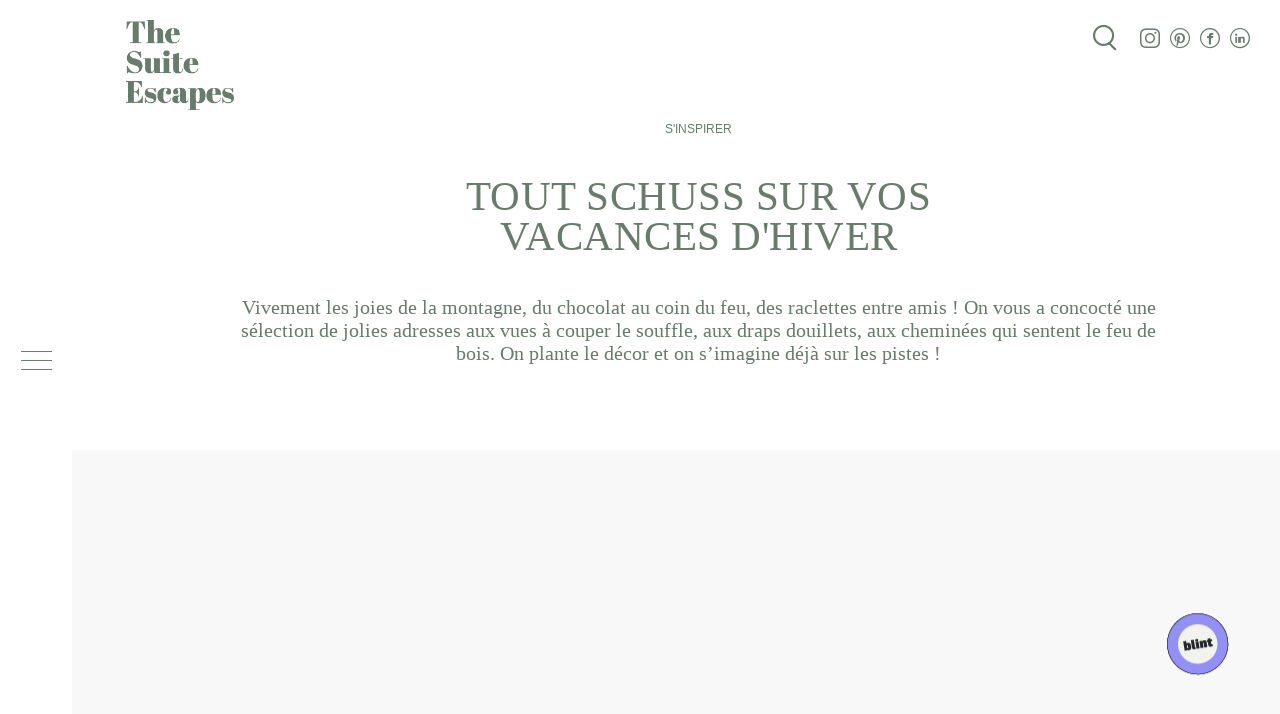

--- FILE ---
content_type: text/html; charset=UTF-8
request_url: https://www.thesuiteescapes.com/inspiration/tout-schuss/
body_size: 13160
content:
<!DOCTYPE html><html dir="ltr" lang="fr-FR" prefix="og: https://ogp.me/ns#" prefix="og: https://ogp.me/ns#"><head><script data-no-optimize="1">var litespeed_docref=sessionStorage.getItem("litespeed_docref");litespeed_docref&&(Object.defineProperty(document,"referrer",{get:function(){return litespeed_docref}}),sessionStorage.removeItem("litespeed_docref"));</script>  <script id="cookieyes" type="litespeed/javascript" data-src="https://cdn-cookieyes.com/client_data/be236325b169af4dce59a597/script.js"></script> <meta charset="UTF-8"><meta name="viewport" content="width=device-width, initial-scale=1, shrink-to-fit=no"/><title>Vacances d'hiver - s'inspirer avec The Suite Escapes</title><meta name="description" content="Tout schuss - Vivement les joies de la montagne, du chocolat au coin du feu, des raclettes entre amis ! On vous a concocté une sélection de jolies adresses aux vues à couper le souffle, aux draps douillets, aux cheminées qui sentent le feu de bois. On plante le décor et on s’imagine déjà sur les pistes !" /><meta name="robots" content="max-image-preview:large" /><meta name="author" content="clem"/><link rel="canonical" href="https://www.thesuiteescapes.com/inspiration/tout-schuss/" /><meta name="generator" content="All in One SEO (AIOSEO) 4.9.0" /><meta property="og:locale" content="fr_FR" /><meta property="og:site_name" content="The Suite Escapes - Le média des plus jolies maisons de vacances" /><meta property="og:type" content="article" /><meta property="og:title" content="Vacances d&#039;hiver - s&#039;inspirer avec The Suite Escapes" /><meta property="og:description" content="Tout schuss - Vivement les joies de la montagne, du chocolat au coin du feu, des raclettes entre amis ! On vous a concocté une sélection de jolies adresses aux vues à couper le souffle, aux draps douillets, aux cheminées qui sentent le feu de bois. On plante le décor et on s’imagine déjà sur les pistes !" /><meta property="og:url" content="https://www.thesuiteescapes.com/inspiration/tout-schuss/" /><meta property="og:image" content="https://www.thesuiteescapes.com/wp-content/uploads/2022/10/pexels-pixabay-209878.jpg" /><meta property="og:image:secure_url" content="https://www.thesuiteescapes.com/wp-content/uploads/2022/10/pexels-pixabay-209878.jpg" /><meta property="og:image:width" content="2200" /><meta property="og:image:height" content="1466" /><meta property="article:published_time" content="2022-10-11T13:36:08+00:00" /><meta property="article:modified_time" content="2023-12-12T23:17:26+00:00" /><meta property="article:publisher" content="https://www.facebook.com/TheSuiteEscapes/" /><meta name="twitter:card" content="summary_large_image" /><meta name="twitter:title" content="Vacances d&#039;hiver - s&#039;inspirer avec The Suite Escapes" /><meta name="twitter:description" content="Tout schuss - Vivement les joies de la montagne, du chocolat au coin du feu, des raclettes entre amis ! On vous a concocté une sélection de jolies adresses aux vues à couper le souffle, aux draps douillets, aux cheminées qui sentent le feu de bois. On plante le décor et on s’imagine déjà sur les pistes !" /><meta name="twitter:image" content="https://www.thesuiteescapes.com/wp-content/uploads/2022/10/pexels-pixabay-209878.jpg" /> <script type="application/ld+json" class="aioseo-schema">{"@context":"https:\/\/schema.org","@graph":[{"@type":"BreadcrumbList","@id":"https:\/\/www.thesuiteescapes.com\/inspiration\/tout-schuss\/#breadcrumblist","itemListElement":[{"@type":"ListItem","@id":"https:\/\/www.thesuiteescapes.com#listItem","position":1,"name":"Accueil","item":"https:\/\/www.thesuiteescapes.com","nextItem":{"@type":"ListItem","@id":"https:\/\/www.thesuiteescapes.com\/inspiration\/#listItem","name":"Editos"}},{"@type":"ListItem","@id":"https:\/\/www.thesuiteescapes.com\/inspiration\/#listItem","position":2,"name":"Editos","item":"https:\/\/www.thesuiteescapes.com\/inspiration\/","nextItem":{"@type":"ListItem","@id":"https:\/\/www.thesuiteescapes.com\/inspiration\/tout-schuss\/#listItem","name":"Tout schuss"},"previousItem":{"@type":"ListItem","@id":"https:\/\/www.thesuiteescapes.com#listItem","name":"Accueil"}},{"@type":"ListItem","@id":"https:\/\/www.thesuiteescapes.com\/inspiration\/tout-schuss\/#listItem","position":3,"name":"Tout schuss","previousItem":{"@type":"ListItem","@id":"https:\/\/www.thesuiteescapes.com\/inspiration\/#listItem","name":"Editos"}}]},{"@type":"Organization","@id":"https:\/\/www.thesuiteescapes.com\/#organization","name":"The Suite Escapes","description":"Le m\u00e9dia d\u00e9di\u00e9 aux plus jolies chambres d'h\u00f4tes et maisons h\u00f4teli\u00e8res en France et en Europe","url":"https:\/\/www.thesuiteescapes.com\/","email":"contact@thesuiteescapes.com","logo":{"@type":"ImageObject","url":"https:\/\/www.thesuiteescapes.com\/wp-content\/uploads\/2022\/01\/logo_primary_2.png","@id":"https:\/\/www.thesuiteescapes.com\/inspiration\/tout-schuss\/#organizationLogo","width":363,"height":300,"caption":"Logo The Suite Escapes"},"image":{"@id":"https:\/\/www.thesuiteescapes.com\/inspiration\/tout-schuss\/#organizationLogo"},"sameAs":["https:\/\/www.instagram.com\/the_suite_escapes","https:\/\/www.pinterest.fr\/thesuiteescapes\/","https:\/\/www.linkedin.com\/company\/the-suite-escapes\/"]},{"@type":"Person","@id":"https:\/\/www.thesuiteescapes.com\/author\/clemfavartgmail-com\/#author","url":"https:\/\/www.thesuiteescapes.com\/author\/clemfavartgmail-com\/","name":"clem"},{"@type":"WebPage","@id":"https:\/\/www.thesuiteescapes.com\/inspiration\/tout-schuss\/#webpage","url":"https:\/\/www.thesuiteescapes.com\/inspiration\/tout-schuss\/","name":"Vacances d'hiver - s'inspirer avec The Suite Escapes","description":"Tout schuss - Vivement les joies de la montagne, du chocolat au coin du feu, des raclettes entre amis ! On vous a concoct\u00e9 une s\u00e9lection de jolies adresses aux vues \u00e0 couper le souffle, aux draps douillets, aux chemin\u00e9es qui sentent le feu de bois. On plante le d\u00e9cor et on s\u2019imagine d\u00e9j\u00e0 sur les pistes !","inLanguage":"fr-FR","isPartOf":{"@id":"https:\/\/www.thesuiteescapes.com\/#website"},"breadcrumb":{"@id":"https:\/\/www.thesuiteescapes.com\/inspiration\/tout-schuss\/#breadcrumblist"},"author":{"@id":"https:\/\/www.thesuiteescapes.com\/author\/clemfavartgmail-com\/#author"},"creator":{"@id":"https:\/\/www.thesuiteescapes.com\/author\/clemfavartgmail-com\/#author"},"datePublished":"2022-10-11T15:36:08+02:00","dateModified":"2023-12-13T00:17:26+01:00"},{"@type":"WebSite","@id":"https:\/\/www.thesuiteescapes.com\/#website","url":"https:\/\/www.thesuiteescapes.com\/","name":"The Suite Escapes","description":"Le m\u00e9dia des plus jolies maisons de vacances","inLanguage":"fr-FR","publisher":{"@id":"https:\/\/www.thesuiteescapes.com\/#organization"}}]}</script> <link rel='dns-prefetch' href='//code.jquery.com' /><link rel='dns-prefetch' href='//cdnjs.cloudflare.com' /><link rel='dns-prefetch' href='//www.googletagmanager.com' /><link rel="alternate" title="oEmbed (JSON)" type="application/json+oembed" href="https://www.thesuiteescapes.com/wp-json/oembed/1.0/embed?url=https%3A%2F%2Fwww.thesuiteescapes.com%2Finspiration%2Ftout-schuss%2F" /><link rel="alternate" title="oEmbed (XML)" type="text/xml+oembed" href="https://www.thesuiteescapes.com/wp-json/oembed/1.0/embed?url=https%3A%2F%2Fwww.thesuiteescapes.com%2Finspiration%2Ftout-schuss%2F&#038;format=xml" /><style id='wp-img-auto-sizes-contain-inline-css' type='text/css'>img:is([sizes=auto i],[sizes^="auto," i]){contain-intrinsic-size:3000px 1500px}
/*# sourceURL=wp-img-auto-sizes-contain-inline-css */</style><link data-optimized="2" rel="stylesheet" href="https://www.thesuiteescapes.com/wp-content/litespeed/css/8397d6a0362a1cd4826cb47563b5f9ae.css?ver=ffa0d" /><style id='global-styles-inline-css' type='text/css'>:root{--wp--preset--aspect-ratio--square: 1;--wp--preset--aspect-ratio--4-3: 4/3;--wp--preset--aspect-ratio--3-4: 3/4;--wp--preset--aspect-ratio--3-2: 3/2;--wp--preset--aspect-ratio--2-3: 2/3;--wp--preset--aspect-ratio--16-9: 16/9;--wp--preset--aspect-ratio--9-16: 9/16;--wp--preset--color--black: #000000;--wp--preset--color--cyan-bluish-gray: #abb8c3;--wp--preset--color--white: #ffffff;--wp--preset--color--pale-pink: #f78da7;--wp--preset--color--vivid-red: #cf2e2e;--wp--preset--color--luminous-vivid-orange: #ff6900;--wp--preset--color--luminous-vivid-amber: #fcb900;--wp--preset--color--light-green-cyan: #7bdcb5;--wp--preset--color--vivid-green-cyan: #00d084;--wp--preset--color--pale-cyan-blue: #8ed1fc;--wp--preset--color--vivid-cyan-blue: #0693e3;--wp--preset--color--vivid-purple: #9b51e0;--wp--preset--gradient--vivid-cyan-blue-to-vivid-purple: linear-gradient(135deg,rgb(6,147,227) 0%,rgb(155,81,224) 100%);--wp--preset--gradient--light-green-cyan-to-vivid-green-cyan: linear-gradient(135deg,rgb(122,220,180) 0%,rgb(0,208,130) 100%);--wp--preset--gradient--luminous-vivid-amber-to-luminous-vivid-orange: linear-gradient(135deg,rgb(252,185,0) 0%,rgb(255,105,0) 100%);--wp--preset--gradient--luminous-vivid-orange-to-vivid-red: linear-gradient(135deg,rgb(255,105,0) 0%,rgb(207,46,46) 100%);--wp--preset--gradient--very-light-gray-to-cyan-bluish-gray: linear-gradient(135deg,rgb(238,238,238) 0%,rgb(169,184,195) 100%);--wp--preset--gradient--cool-to-warm-spectrum: linear-gradient(135deg,rgb(74,234,220) 0%,rgb(151,120,209) 20%,rgb(207,42,186) 40%,rgb(238,44,130) 60%,rgb(251,105,98) 80%,rgb(254,248,76) 100%);--wp--preset--gradient--blush-light-purple: linear-gradient(135deg,rgb(255,206,236) 0%,rgb(152,150,240) 100%);--wp--preset--gradient--blush-bordeaux: linear-gradient(135deg,rgb(254,205,165) 0%,rgb(254,45,45) 50%,rgb(107,0,62) 100%);--wp--preset--gradient--luminous-dusk: linear-gradient(135deg,rgb(255,203,112) 0%,rgb(199,81,192) 50%,rgb(65,88,208) 100%);--wp--preset--gradient--pale-ocean: linear-gradient(135deg,rgb(255,245,203) 0%,rgb(182,227,212) 50%,rgb(51,167,181) 100%);--wp--preset--gradient--electric-grass: linear-gradient(135deg,rgb(202,248,128) 0%,rgb(113,206,126) 100%);--wp--preset--gradient--midnight: linear-gradient(135deg,rgb(2,3,129) 0%,rgb(40,116,252) 100%);--wp--preset--font-size--small: 13px;--wp--preset--font-size--medium: 20px;--wp--preset--font-size--large: 36px;--wp--preset--font-size--x-large: 42px;--wp--preset--spacing--20: 0.44rem;--wp--preset--spacing--30: 0.67rem;--wp--preset--spacing--40: 1rem;--wp--preset--spacing--50: 1.5rem;--wp--preset--spacing--60: 2.25rem;--wp--preset--spacing--70: 3.38rem;--wp--preset--spacing--80: 5.06rem;--wp--preset--shadow--natural: 6px 6px 9px rgba(0, 0, 0, 0.2);--wp--preset--shadow--deep: 12px 12px 50px rgba(0, 0, 0, 0.4);--wp--preset--shadow--sharp: 6px 6px 0px rgba(0, 0, 0, 0.2);--wp--preset--shadow--outlined: 6px 6px 0px -3px rgb(255, 255, 255), 6px 6px rgb(0, 0, 0);--wp--preset--shadow--crisp: 6px 6px 0px rgb(0, 0, 0);}:where(.is-layout-flex){gap: 0.5em;}:where(.is-layout-grid){gap: 0.5em;}body .is-layout-flex{display: flex;}.is-layout-flex{flex-wrap: wrap;align-items: center;}.is-layout-flex > :is(*, div){margin: 0;}body .is-layout-grid{display: grid;}.is-layout-grid > :is(*, div){margin: 0;}:where(.wp-block-columns.is-layout-flex){gap: 2em;}:where(.wp-block-columns.is-layout-grid){gap: 2em;}:where(.wp-block-post-template.is-layout-flex){gap: 1.25em;}:where(.wp-block-post-template.is-layout-grid){gap: 1.25em;}.has-black-color{color: var(--wp--preset--color--black) !important;}.has-cyan-bluish-gray-color{color: var(--wp--preset--color--cyan-bluish-gray) !important;}.has-white-color{color: var(--wp--preset--color--white) !important;}.has-pale-pink-color{color: var(--wp--preset--color--pale-pink) !important;}.has-vivid-red-color{color: var(--wp--preset--color--vivid-red) !important;}.has-luminous-vivid-orange-color{color: var(--wp--preset--color--luminous-vivid-orange) !important;}.has-luminous-vivid-amber-color{color: var(--wp--preset--color--luminous-vivid-amber) !important;}.has-light-green-cyan-color{color: var(--wp--preset--color--light-green-cyan) !important;}.has-vivid-green-cyan-color{color: var(--wp--preset--color--vivid-green-cyan) !important;}.has-pale-cyan-blue-color{color: var(--wp--preset--color--pale-cyan-blue) !important;}.has-vivid-cyan-blue-color{color: var(--wp--preset--color--vivid-cyan-blue) !important;}.has-vivid-purple-color{color: var(--wp--preset--color--vivid-purple) !important;}.has-black-background-color{background-color: var(--wp--preset--color--black) !important;}.has-cyan-bluish-gray-background-color{background-color: var(--wp--preset--color--cyan-bluish-gray) !important;}.has-white-background-color{background-color: var(--wp--preset--color--white) !important;}.has-pale-pink-background-color{background-color: var(--wp--preset--color--pale-pink) !important;}.has-vivid-red-background-color{background-color: var(--wp--preset--color--vivid-red) !important;}.has-luminous-vivid-orange-background-color{background-color: var(--wp--preset--color--luminous-vivid-orange) !important;}.has-luminous-vivid-amber-background-color{background-color: var(--wp--preset--color--luminous-vivid-amber) !important;}.has-light-green-cyan-background-color{background-color: var(--wp--preset--color--light-green-cyan) !important;}.has-vivid-green-cyan-background-color{background-color: var(--wp--preset--color--vivid-green-cyan) !important;}.has-pale-cyan-blue-background-color{background-color: var(--wp--preset--color--pale-cyan-blue) !important;}.has-vivid-cyan-blue-background-color{background-color: var(--wp--preset--color--vivid-cyan-blue) !important;}.has-vivid-purple-background-color{background-color: var(--wp--preset--color--vivid-purple) !important;}.has-black-border-color{border-color: var(--wp--preset--color--black) !important;}.has-cyan-bluish-gray-border-color{border-color: var(--wp--preset--color--cyan-bluish-gray) !important;}.has-white-border-color{border-color: var(--wp--preset--color--white) !important;}.has-pale-pink-border-color{border-color: var(--wp--preset--color--pale-pink) !important;}.has-vivid-red-border-color{border-color: var(--wp--preset--color--vivid-red) !important;}.has-luminous-vivid-orange-border-color{border-color: var(--wp--preset--color--luminous-vivid-orange) !important;}.has-luminous-vivid-amber-border-color{border-color: var(--wp--preset--color--luminous-vivid-amber) !important;}.has-light-green-cyan-border-color{border-color: var(--wp--preset--color--light-green-cyan) !important;}.has-vivid-green-cyan-border-color{border-color: var(--wp--preset--color--vivid-green-cyan) !important;}.has-pale-cyan-blue-border-color{border-color: var(--wp--preset--color--pale-cyan-blue) !important;}.has-vivid-cyan-blue-border-color{border-color: var(--wp--preset--color--vivid-cyan-blue) !important;}.has-vivid-purple-border-color{border-color: var(--wp--preset--color--vivid-purple) !important;}.has-vivid-cyan-blue-to-vivid-purple-gradient-background{background: var(--wp--preset--gradient--vivid-cyan-blue-to-vivid-purple) !important;}.has-light-green-cyan-to-vivid-green-cyan-gradient-background{background: var(--wp--preset--gradient--light-green-cyan-to-vivid-green-cyan) !important;}.has-luminous-vivid-amber-to-luminous-vivid-orange-gradient-background{background: var(--wp--preset--gradient--luminous-vivid-amber-to-luminous-vivid-orange) !important;}.has-luminous-vivid-orange-to-vivid-red-gradient-background{background: var(--wp--preset--gradient--luminous-vivid-orange-to-vivid-red) !important;}.has-very-light-gray-to-cyan-bluish-gray-gradient-background{background: var(--wp--preset--gradient--very-light-gray-to-cyan-bluish-gray) !important;}.has-cool-to-warm-spectrum-gradient-background{background: var(--wp--preset--gradient--cool-to-warm-spectrum) !important;}.has-blush-light-purple-gradient-background{background: var(--wp--preset--gradient--blush-light-purple) !important;}.has-blush-bordeaux-gradient-background{background: var(--wp--preset--gradient--blush-bordeaux) !important;}.has-luminous-dusk-gradient-background{background: var(--wp--preset--gradient--luminous-dusk) !important;}.has-pale-ocean-gradient-background{background: var(--wp--preset--gradient--pale-ocean) !important;}.has-electric-grass-gradient-background{background: var(--wp--preset--gradient--electric-grass) !important;}.has-midnight-gradient-background{background: var(--wp--preset--gradient--midnight) !important;}.has-small-font-size{font-size: var(--wp--preset--font-size--small) !important;}.has-medium-font-size{font-size: var(--wp--preset--font-size--medium) !important;}.has-large-font-size{font-size: var(--wp--preset--font-size--large) !important;}.has-x-large-font-size{font-size: var(--wp--preset--font-size--x-large) !important;}
/*# sourceURL=global-styles-inline-css */</style><style id='classic-theme-styles-inline-css' type='text/css'>/*! This file is auto-generated */
.wp-block-button__link{color:#fff;background-color:#32373c;border-radius:9999px;box-shadow:none;text-decoration:none;padding:calc(.667em + 2px) calc(1.333em + 2px);font-size:1.125em}.wp-block-file__button{background:#32373c;color:#fff;text-decoration:none}
/*# sourceURL=/wp-includes/css/classic-themes.min.css */</style><link rel='stylesheet' id='ltp-animatecss-css' href='https://cdnjs.cloudflare.com/ajax/libs/animate.css/4.1.1/animate.min.css?ver=4.1.1' type='text/css' media='all' /><link rel='stylesheet' id='ltp-slick-css' href='https://cdnjs.cloudflare.com/ajax/libs/slick-carousel/1.8.1/slick.css?ver=1.8.1' type='text/css' media='all' /><link rel='stylesheet' id='ltp-slick-theme-css' href='https://cdnjs.cloudflare.com/ajax/libs/slick-carousel/1.8.1/slick-theme.min.css?ver=1.8.1' type='text/css' media='all' /><link rel='stylesheet' id='ltp-toastr-css-css' href='//cdnjs.cloudflare.com/ajax/libs/toastr.js/latest/toastr.min.css?ver=1.0' type='text/css' media='all' /><link rel='stylesheet' id='leafletcss-css' href='https://cdnjs.cloudflare.com/ajax/libs/leaflet/1.7.1/leaflet.min.css?ver=1.0' type='text/css' media='all' /> <script type="litespeed/javascript" data-src="https://www.googletagmanager.com/gtag/js?id=GT-MJP3QT5" id="google_gtagjs-js"></script> <script id="google_gtagjs-js-after" type="litespeed/javascript">window.dataLayer=window.dataLayer||[];function gtag(){dataLayer.push(arguments)}
gtag("set","linker",{"domains":["www.thesuiteescapes.com"]});gtag("js",new Date());gtag("set","developer_id.dZTNiMT",!0);gtag("config","GT-MJP3QT5")</script> <link rel="https://api.w.org/" href="https://www.thesuiteescapes.com/wp-json/" /><link rel="alternate" title="JSON" type="application/json" href="https://www.thesuiteescapes.com/wp-json/wp/v2/inspiration/2208" /><link rel="EditURI" type="application/rsd+xml" title="RSD" href="https://www.thesuiteescapes.com/xmlrpc.php?rsd" /><meta name="generator" content="WordPress 6.9" /><link rel='shortlink' href='https://www.thesuiteescapes.com/?p=2208' /><meta name="generator" content="Site Kit by Google 1.167.0" /><link rel="apple-touch-icon" sizes="57x57" href="https://www.thesuiteescapes.com/wp-content/themes/thesuiteescapes/images/favicons/apple-icon-57x57.png"><link rel="apple-touch-icon" sizes="60x60" href="https://www.thesuiteescapes.com/wp-content/themes/thesuiteescapes/images/favicons/apple-icon-60x60.png"><link rel="apple-touch-icon" sizes="72x72" href="https://www.thesuiteescapes.com/wp-content/themes/thesuiteescapes/images/favicons/apple-icon-72x72.png"><link rel="apple-touch-icon" sizes="76x76" href="https://www.thesuiteescapes.com/wp-content/themes/thesuiteescapes/images/favicons/apple-icon-76x76.png"><link rel="apple-touch-icon" sizes="114x114" href="https://www.thesuiteescapes.com/wp-content/themes/thesuiteescapes/images/favicons/apple-icon-114x114.png"><link rel="apple-touch-icon" sizes="120x120" href="https://www.thesuiteescapes.com/wp-content/themes/thesuiteescapes/images/favicons/apple-icon-120x120.png"><link rel="apple-touch-icon" sizes="144x144" href="https://www.thesuiteescapes.com/wp-content/themes/thesuiteescapes/images/favicons/apple-icon-144x144.png"><link rel="apple-touch-icon" sizes="152x152" href="https://www.thesuiteescapes.com/wp-content/themes/thesuiteescapes/images/favicons/apple-icon-152x152.png"><link rel="apple-touch-icon" sizes="180x180" href="https://www.thesuiteescapes.com/wp-content/themes/thesuiteescapes/images/favicons/apple-icon-180x180.png"><link rel="icon" type="image/png" sizes="192x192"  href="https://www.thesuiteescapes.com/wp-content/themes/thesuiteescapes/images/favicons/android-icon-192x192.png"><link rel="icon" type="image/png" sizes="32x32" href="https://www.thesuiteescapes.com/wp-content/themes/thesuiteescapes/images/favicons/favicon-32x32.png"><link rel="icon" type="image/png" sizes="96x96" href="https://www.thesuiteescapes.com/wp-content/themes/thesuiteescapes/images/favicons/favicon-96x96.png"><link rel="icon" type="image/png" sizes="16x16" href="https://www.thesuiteescapes.com/wp-content/themes/thesuiteescapes/images/favicons/favicon-16x16.png"><link rel="manifest" href="https://www.thesuiteescapes.com/wp-content/themes/thesuiteescapes/images/favicons/manifest.json"><meta name="msapplication-TileColor" content="#ffffff"><meta name="msapplication-TileImage" content="https://www.thesuiteescapes.com/wp-content/themes/thesuiteescapes/images/favicons/ms-icon-144x144.png"><meta name="theme-color" content="#ffffff"><link rel="preconnect" href="https://fonts.googleapis.com"><link rel="preconnect" href="https://fonts.gstatic.com" crossorigin><meta name="google-site-verification" content="-w9jd7tLu7u4uPySAXzSYuW2HMPwt0DCJ-uqaMh-4RM"><meta name="google-adsense-platform-account" content="ca-host-pub-2644536267352236"><meta name="google-adsense-platform-domain" content="sitekit.withgoogle.com">
 <script type="module" src="https://plugin.blint.io/blint.ce.js"></script><blint-plugin media="865fd8f5-8881-4100-84c7-44bb6aaab07e"></blint-plugin>
 <script type="litespeed/javascript">(function(w,d,s,l,i){w[l]=w[l]||[];w[l].push({'gtm.start':new Date().getTime(),event:'gtm.js'});var f=d.getElementsByTagName(s)[0],j=d.createElement(s),dl=l!='dataLayer'?'&l='+l:'';j.async=!0;j.src='https://www.googletagmanager.com/gtm.js?id='+i+dl;f.parentNode.insertBefore(j,f)})(window,document,'script','dataLayer','GTM-T2TT274')</script> </head><body class="wp-singular edito-template-default single single-edito postid-2208 wp-theme-thesuiteescapes">
<noscript>
<iframe data-lazyloaded="1" src="about:blank" data-litespeed-src="https://www.googletagmanager.com/ns.html?id=GTM-T2TT274" height="0" width="0" style="display:none;visibility:hidden"></iframe>
</noscript><section class="ltp_f_searchPageModal ltp_f_mod" id="ltp_f_searchMod"><div class="ltp_f_closeMod"><span class="icon icon-cross_3"></span></div><div class="ltp_f_searchContent">
<input type="search" id="searchForm" value="" name="s" placeholder="Rechercher"/></div><div class="ltp_f_resultsContainer"><div class="ltp_f_resultsContentListModal" id="ltp_f_searchContentResults"></div></div></section><section class="ltp_f_glovalNavContainer"><div class="ltp_f_glovalNavBurger"><div class="ltp_f_globalNavBurgerContent closed" id="ltpGlobalNav">
<span></span>
<span></span>
<span></span></div></div><div class="ltp_f_glovalNavContent"><div class="ltp_f_logoBackMob">
<a href="https://www.thesuiteescapes.com" class="">
<img data-lazyloaded="1" src="[data-uri]" width="363" height="300" data-src="https://www.thesuiteescapes.com/wp-content/uploads/2022/01/logo_primary_2.png" alt="Logo The Suite Escape" class="ltp_footer_logo">
</a></div><nav><div class="menu-menu-principal-container"><ul id="menu-menu-principal" class="ltp_f_navLink"><li id="menu-item-8541" class="menu-item menu-item-type-custom menu-item-object-custom menu-item-has-children menu-item-8541"><span class="nav_head_item">Le Média</span><ul class="sub-menu"><li id="menu-item-385" class="menu-item menu-item-type-post_type menu-item-object-page menu-item-385"><a href="https://www.thesuiteescapes.com/evasions/">Nos adresses</a></li><li id="menu-item-386" class="menu-item menu-item-type-post_type menu-item-object-page menu-item-386"><a href="https://www.thesuiteescapes.com/inspiration/">Nos articles</a></li><li id="menu-item-387" class="menu-item menu-item-type-post_type menu-item-object-page menu-item-387"><a href="https://www.thesuiteescapes.com/rencontrer/">Nos rencontres</a></li></ul></li><li id="menu-item-7790" class="menu-item menu-item-type-post_type menu-item-object-page menu-item-7790"><a href="https://www.thesuiteescapes.com/notre-service-professionnel/">Notre service pro</a></li><li id="menu-item-8542" class="menu-item menu-item-type-custom menu-item-object-custom menu-item-has-children menu-item-8542"><span class="nav_head_item">Derrière The Suite Escapes</span><ul class="sub-menu"><li id="menu-item-389" class="menu-item menu-item-type-post_type menu-item-object-page menu-item-389"><a href="https://www.thesuiteescapes.com/a-propos/">Qui sommes-nous&nbsp;?</a></li><li id="menu-item-388" class="menu-item menu-item-type-post_type menu-item-object-page menu-item-388"><a href="https://www.thesuiteescapes.com/nous-contacter/">Contact</a></li></ul></li></ul></div></nav></div></section><main class="ltp_f_globalWrap "><div class="ltp_f_actS_I green">
<a href="https://www.thesuiteescapes.com" class="ltp_f_logoBack always">
<img data-lazyloaded="1" src="[data-uri]" width="363" height="300" data-src="https://www.thesuiteescapes.com/wp-content/uploads/2022/01/logo_primary_2.png" alt="Logo The Suite Escape" class="ltp_footer_logo" >
</a><ul><li><button type="button" data-modal="search"><span class="icon icon-loupe2"></span></button></li><li><a href="https://www.instagram.com/the_suite_escapes" target="_blank" title="Suivez The Suite Escapes sur Instagram "><span class="icon icon-instagram_2"></span></a></li><li><a href="https://www.pinterest.fr/thesuiteescapes/" target="_blank" title="Suivez The Suite Escapes sur Pinterest "><span class="icon icon-pinterest_circle"></span></a></li><li><a href="https://www.facebook.com/TheSuiteEscapes/" target="_blank" title="Suivez The Suite Escapes sur Facebook "><span class="icon icon-facebook_circle_2"></span></a></li><li><a href="https://www.linkedin.com/company/the-suite-escapes/" target="_blank" title="Suivez The Suite Escapes sur LinkedIn "><span class="icon icon-linkedin_circle_2"></span></a></li></ul></div><div class="ltp_wrapperSection"><section class="ltp_f_sectContainerFull ltp_f_sectContainerFullEdito"><div class="ltp_f_infosTitles">
<a href="https://www.thesuiteescapes.com/inspiration">S'inspirer</a><h1>Tout Schuss sur vos vacances d'hiver</h1><div class="ltp_f_subtitle"><p>Vivement les joies de la montagne, du chocolat au coin du feu, des raclettes entre amis ! On vous a concocté une sélection de jolies adresses aux vues à couper le souffle, aux draps douillets, aux cheminées qui sentent le feu de bois. On plante le décor et on s&rsquo;imagine déjà sur les pistes !</p></div></div><section class="ltp_f_sectionsEdito type_1 type_1_0"><div class="ltp_sectContainer"><div class="ltp_f_contentTop"><div class="ltp_f_contentLeft"><div class="ltp_f_illu ltp_f_scrollFadeIn"><div class="ltp_f_imgCreditsWrap"><img data-lazyloaded="1" src="[data-uri]" width="949" height="635" data-src="https://www.thesuiteescapes.com/wp-content/uploads/2022/10/Capture-décran-2022-10-11-à-14.56.35.png" class="ltp_f_imgCredit" alt="" data-credit="" decoding="async" fetchpriority="high" data-srcset="https://www.thesuiteescapes.com/wp-content/uploads/2022/10/Capture-décran-2022-10-11-à-14.56.35.png 949w, https://www.thesuiteescapes.com/wp-content/uploads/2022/10/Capture-décran-2022-10-11-à-14.56.35-768x514.png 768w" data-sizes="(max-width: 949px) 100vw, 949px" /></div></div></div><div class="ltp_f_contentRight "><div class="ltp_f_wrapTxt ltp_f_scrollFadeIn"><p><a href="https://www.maisonhiltiti.com/">Maison Hiltiti</a> &#8211; Au cœur du parc naturel du Ballon des Vosges, ce refuge avec vue plongeante sur le lac Gérardmer est un projet architectural unique qui s&rsquo;inspire des fermes vosgiennes. Un lieu singulier, ultra équipé, immergé dans la nature, pour profiter, découvrir et se reposer.</p></div></div></div></div></section><section class="ltp_f_sectionsEdito type_4 type_4_1"><div class="ltp_sectContainer  "><div class="ltp_f_contentTop ltp_f_scrollFadeIn"><div class="ltp_f_wrapTitle"><p>Au cœur des Alpes françaises, <a href="https://thelandscapelodge.com/fr">le Landscape Lodge</a> est un lieu mêlant subtilement authenticité et luxe. Une décoration chic et élégante associée à des matériaux traditionnels. Le mix est parfait. La vue panoramique sur les montagnes est à couper le souffle. Tout est pensé pour que vous n&rsquo;ayez à vous soucier de rien, seulement à profiter de la quiétude des lieux.<br />
Pour les grandes tribus !</p></div></div><div class="ltp_f_contentBottom ltp_f_scrollFadeIn"><div class="ltp_f_illu"><div class="ltp_f_imgCreditsWrap"><img data-lazyloaded="1" src="[data-uri]" width="1000" height="1000" data-src="https://www.thesuiteescapes.com/wp-content/uploads/2022/10/gallery-blue-bedroom.jpeg" class="ltp_f_imgCredit" alt="" data-credit="" decoding="async" data-srcset="https://www.thesuiteescapes.com/wp-content/uploads/2022/10/gallery-blue-bedroom.jpeg 1000w, https://www.thesuiteescapes.com/wp-content/uploads/2022/10/gallery-blue-bedroom-300x300.jpeg 300w, https://www.thesuiteescapes.com/wp-content/uploads/2022/10/gallery-blue-bedroom-768x768.jpeg 768w" data-sizes="(max-width: 1000px) 100vw, 1000px" /></div></div><div class="ltp_f_illu"><div class="ltp_f_imgCreditsWrap"><img data-lazyloaded="1" src="[data-uri]" width="1000" height="1000" data-src="https://www.thesuiteescapes.com/wp-content/uploads/2022/10/gallery-balcony-view3.jpeg" class="ltp_f_imgCredit" alt="" data-credit="" decoding="async" data-srcset="https://www.thesuiteescapes.com/wp-content/uploads/2022/10/gallery-balcony-view3.jpeg 1000w, https://www.thesuiteescapes.com/wp-content/uploads/2022/10/gallery-balcony-view3-300x300.jpeg 300w, https://www.thesuiteescapes.com/wp-content/uploads/2022/10/gallery-balcony-view3-768x768.jpeg 768w" data-sizes="(max-width: 1000px) 100vw, 1000px" /></div></div></div></div></section><section class="ltp_f_sectionsEdito type_4 type_4_2"><div class="ltp_sectContainer  "><div class="ltp_f_contentTop ltp_f_scrollFadeIn"><div class="ltp_f_wrapTitle"><p><a href="https://brucke49.ch/">Bruecke 49</a> &#8211; Cette charmante pension, au cœur dans les Alpes Suisses, propose 4 chambres et 3 appartements, décorés avec beaucoup de goût, dans une ambiance feutrée et intemporelle. Vous y trouverez également un espace dédié au Yoga, aux événements et surtout une équipe aux petits soins!<br />
En petit comité</p></div></div><div class="ltp_f_contentBottom ltp_f_scrollFadeIn"></div></div></section><section class="ltp_f_sectionsEdito type_1 type_1_3"><div class="ltp_sectContainer"><div class="ltp_f_contentTop"><div class="ltp_f_contentLeft"><div class="ltp_f_illu ltp_f_scrollFadeIn"><div class="ltp_f_imgCreditsWrap"><img data-lazyloaded="1" src="[data-uri]" width="677" height="498" data-src="https://www.thesuiteescapes.com/wp-content/uploads/2022/10/arinvuenuit-3-2.png" class="ltp_f_imgCredit" alt="" data-credit="" decoding="async" loading="lazy" /></div></div></div><div class="ltp_f_contentRight "><div class="ltp_f_wrapTxt ltp_f_scrollFadeIn"><p><a href="https://www.thesuiteescapes.com/evasion/maison-emme-2/">Maison Emme</a> &#8211; Une ancienne maison de montagne à 1750 mètres d’altitude abrite 4 Gîtes chaleureux, rénovés avec goût, dans une démarche respectueuse du patrimoine bâti et de l’environnement.<br />
La Maison Emme offre une superbe vue sur la montagne, de quoi profiter pleinement d&rsquo;un séjour au grand air ! Un lieu où priment douceur de vivre et sérénité.</p></div></div></div></div></section></section><div class="ltp_f_sectCenterF"><div class="ltp_f_btnContainer "><div class="ltp_f_btnDblInline"></div><div class="ltp_f_btnDblInlineContainer">
<a href="https://www.thesuiteescapes.com/inspiration"> Voir toutes les inspirations </a>/<a href="https://www.thesuiteescapes.com"> <strong>Homepage</strong></a></div></div></div></div><footer class="ltp_footer"><div class="ltp_left">
<a href="https://www.thesuiteescapes.com">
<img data-lazyloaded="1" src="[data-uri]" width="1000" height="1000" data-src="https://www.thesuiteescapes.com/wp-content/uploads/2022/01/logo.png" alt="Logo The Suite Escape" class="ltp_footer_logo">
</a><div class="ltp_f_formNL" id="newsletter"><div class="text_container"><p>Ne manquez rien de notre actualité</p></div><form action="https://www.thesuiteescapes.com/wp-admin/admin-ajax.php" id="formNL" method="post">
<input type="hidden" name="action" value="subscribe_nl">
<input type="hidden" name="formNLKey" id="formNLKey" value=""><div class="ltp_f_formLab"><div class="ltp_f_inputLab">
<input type="email" id="email" name="email" autocomplete="email" placeholder="Votre adresse email"></div></div><div class="error_pool">
<span class="alerte email">Merci de renseigner une adresse email valide</span></div><div class="ltp_f_formInline"><div class="ltp_f_formLab"><div class="ltp_f_checkLab">
<input type="checkbox" name="optin" id="ltp_f_optNL" value="accept">
<label for="ltp_f_optNL">J’ai lu et j’accepte les <a href="/politique-de-confidentialite/" target="_blank">conditions d’utilisation de mes données personnelles.</a></label></div></div><div class="ltp_f_formLab center">
<button type="submit" class="ltp_f_btnSubmit">S'inscrire</button></div></div><div class="error_pool">
<span class="alerte optin">Merci d'accepter les conditions d’utilisation des données personnelles.</span></div></form></div></div><div class="ltp_right"><div class="ltp_rs">
<button type="button" data-modal="search"><span class="icon icon-loupe2"></span></button>									<a href="https://www.instagram.com/the_suite_escapes" target="_blank" title="Suivez The Suite Escapes sur Instagram "><span class="icon icon-instagram_2"></span></a><a href="https://www.pinterest.fr/thesuiteescapes/" target="_blank" title="Suivez The Suite Escapes sur Pinterest "><span class="icon icon-pinterest_circle"></span></a><a href="https://www.facebook.com/TheSuiteEscapes/" target="_blank" title="Suivez The Suite Escapes sur Facebook "><span class="icon icon-facebook_circle_2"></span></a><a href="https://www.linkedin.com/company/the-suite-escapes/" target="_blank" title="Suivez The Suite Escapes sur LinkedIn "><span class="icon icon-linkedin_circle_2"></span></a></div><div class="ltp_f_glovalNavContentFooter"><nav>
<a href="https://www.thesuiteescapes.com/nous-contacter/">Contact</a>
<a rel="privacy-policy" href="https://www.thesuiteescapes.com/mentions-legales/">Mentions légales</a>
<a class="cky-banner-element" style="cursor: pointer;">Préférences des cookies</a>
<a href="https://www.thesuiteescapes.com/plan-de-site/" rel="content">Plan de site</a><p>&copy;&nbsp;2025&nbsp;The Suite Escapes</p>
<a href="https://www.studiolauriehernandez.com" target="_blank" rel="external" class="ltp_noP">Design StudioLaurieHernandez</a></nav></div></div></footer></main> <script type="speculationrules">{"prefetch":[{"source":"document","where":{"and":[{"href_matches":"/*"},{"not":{"href_matches":["/wp-*.php","/wp-admin/*","/wp-content/uploads/*","/wp-content/*","/wp-content/plugins/*","/wp-content/themes/thesuiteescapes/*","/*\\?(.+)"]}},{"not":{"selector_matches":"a[rel~=\"nofollow\"]"}},{"not":{"selector_matches":".no-prefetch, .no-prefetch a"}}]},"eagerness":"conservative"}]}</script> <script type="module"  src="https://www.thesuiteescapes.com/wp-content/plugins/all-in-one-seo-pack/dist/Lite/assets/table-of-contents.95d0dfce.js" id="aioseo/js/src/vue/standalone/blocks/table-of-contents/frontend.js-js"></script> <script id="wp-i18n-js-after" type="litespeed/javascript">wp.i18n.setLocaleData({'text direction\u0004ltr':['ltr']})</script> <script id="contact-form-7-js-translations" type="litespeed/javascript">(function(domain,translations){var localeData=translations.locale_data[domain]||translations.locale_data.messages;localeData[""].domain=domain;wp.i18n.setLocaleData(localeData,domain)})("contact-form-7",{"translation-revision-date":"2025-02-06 12:02:14+0000","generator":"GlotPress\/4.0.1","domain":"messages","locale_data":{"messages":{"":{"domain":"messages","plural-forms":"nplurals=2; plural=n > 1;","lang":"fr"},"This contact form is placed in the wrong place.":["Ce formulaire de contact est plac\u00e9 dans un mauvais endroit."],"Error:":["Erreur\u00a0:"]}},"comment":{"reference":"includes\/js\/index.js"}})</script> <script id="contact-form-7-js-before" type="litespeed/javascript">var wpcf7={"api":{"root":"https:\/\/www.thesuiteescapes.com\/wp-json\/","namespace":"contact-form-7\/v1"},"cached":1}</script> <script type="litespeed/javascript" data-src="https://code.jquery.com/jquery-3.4.1.min.js?ver=3.4.1" id="jquery-js"></script> <script type="litespeed/javascript" data-src="https://cdnjs.cloudflare.com/ajax/libs/slick-carousel/1.8.1/slick.min.js?ver=1.8.1" id="ltp-slick-slider-js"></script> <script type="litespeed/javascript" data-src="//cdnjs.cloudflare.com/ajax/libs/jquery-validate/1.17.0/jquery.validate.min.js?ver=5.0" id="ltp-validate-js-js"></script> <script type="litespeed/javascript" data-src="//cdnjs.cloudflare.com/ajax/libs/toastr.js/latest/toastr.min.js?ver=1.0" id="ltp-toastr-js-js"></script> <script type="litespeed/javascript" data-src="https://cdnjs.cloudflare.com/ajax/libs/leaflet/1.7.1/leaflet.min.js?ver=0.7" id="leafletjs-js"></script> <script type="litespeed/javascript" data-src="https://cdnjs.cloudflare.com/ajax/libs/tarekraafat-autocomplete.js/10.2.6/autoComplete.min.js?ver=10.2.6" id="autocompletejs-js"></script> <script id="ltp-map-js-js-extra" type="litespeed/javascript">var ajaxurl="https://www.thesuiteescapes.com/wp-admin/admin-ajax.php";var WPURLS={"siteurl":"https://www.thesuiteescapes.com/wp-content/themes/thesuiteescapes"}</script> <script type="litespeed/javascript" data-src="https://www.google.com/recaptcha/api.js?render=6Le9bSwfAAAAAK-32Kdj_0wA7DT8MiCS1dqg3n7o&amp;ver=3.0" id="google-recaptcha-js"></script> <script id="wpcf7-recaptcha-js-before" type="litespeed/javascript">var wpcf7_recaptcha={"sitekey":"6Le9bSwfAAAAAK-32Kdj_0wA7DT8MiCS1dqg3n7o","actions":{"homepage":"homepage","contactform":"contactform"}}</script> <script data-no-optimize="1">window.lazyLoadOptions=Object.assign({},{threshold:300},window.lazyLoadOptions||{});!function(t,e){"object"==typeof exports&&"undefined"!=typeof module?module.exports=e():"function"==typeof define&&define.amd?define(e):(t="undefined"!=typeof globalThis?globalThis:t||self).LazyLoad=e()}(this,function(){"use strict";function e(){return(e=Object.assign||function(t){for(var e=1;e<arguments.length;e++){var n,a=arguments[e];for(n in a)Object.prototype.hasOwnProperty.call(a,n)&&(t[n]=a[n])}return t}).apply(this,arguments)}function o(t){return e({},at,t)}function l(t,e){return t.getAttribute(gt+e)}function c(t){return l(t,vt)}function s(t,e){return function(t,e,n){e=gt+e;null!==n?t.setAttribute(e,n):t.removeAttribute(e)}(t,vt,e)}function i(t){return s(t,null),0}function r(t){return null===c(t)}function u(t){return c(t)===_t}function d(t,e,n,a){t&&(void 0===a?void 0===n?t(e):t(e,n):t(e,n,a))}function f(t,e){et?t.classList.add(e):t.className+=(t.className?" ":"")+e}function _(t,e){et?t.classList.remove(e):t.className=t.className.replace(new RegExp("(^|\\s+)"+e+"(\\s+|$)")," ").replace(/^\s+/,"").replace(/\s+$/,"")}function g(t){return t.llTempImage}function v(t,e){!e||(e=e._observer)&&e.unobserve(t)}function b(t,e){t&&(t.loadingCount+=e)}function p(t,e){t&&(t.toLoadCount=e)}function n(t){for(var e,n=[],a=0;e=t.children[a];a+=1)"SOURCE"===e.tagName&&n.push(e);return n}function h(t,e){(t=t.parentNode)&&"PICTURE"===t.tagName&&n(t).forEach(e)}function a(t,e){n(t).forEach(e)}function m(t){return!!t[lt]}function E(t){return t[lt]}function I(t){return delete t[lt]}function y(e,t){var n;m(e)||(n={},t.forEach(function(t){n[t]=e.getAttribute(t)}),e[lt]=n)}function L(a,t){var o;m(a)&&(o=E(a),t.forEach(function(t){var e,n;e=a,(t=o[n=t])?e.setAttribute(n,t):e.removeAttribute(n)}))}function k(t,e,n){f(t,e.class_loading),s(t,st),n&&(b(n,1),d(e.callback_loading,t,n))}function A(t,e,n){n&&t.setAttribute(e,n)}function O(t,e){A(t,rt,l(t,e.data_sizes)),A(t,it,l(t,e.data_srcset)),A(t,ot,l(t,e.data_src))}function w(t,e,n){var a=l(t,e.data_bg_multi),o=l(t,e.data_bg_multi_hidpi);(a=nt&&o?o:a)&&(t.style.backgroundImage=a,n=n,f(t=t,(e=e).class_applied),s(t,dt),n&&(e.unobserve_completed&&v(t,e),d(e.callback_applied,t,n)))}function x(t,e){!e||0<e.loadingCount||0<e.toLoadCount||d(t.callback_finish,e)}function M(t,e,n){t.addEventListener(e,n),t.llEvLisnrs[e]=n}function N(t){return!!t.llEvLisnrs}function z(t){if(N(t)){var e,n,a=t.llEvLisnrs;for(e in a){var o=a[e];n=e,o=o,t.removeEventListener(n,o)}delete t.llEvLisnrs}}function C(t,e,n){var a;delete t.llTempImage,b(n,-1),(a=n)&&--a.toLoadCount,_(t,e.class_loading),e.unobserve_completed&&v(t,n)}function R(i,r,c){var l=g(i)||i;N(l)||function(t,e,n){N(t)||(t.llEvLisnrs={});var a="VIDEO"===t.tagName?"loadeddata":"load";M(t,a,e),M(t,"error",n)}(l,function(t){var e,n,a,o;n=r,a=c,o=u(e=i),C(e,n,a),f(e,n.class_loaded),s(e,ut),d(n.callback_loaded,e,a),o||x(n,a),z(l)},function(t){var e,n,a,o;n=r,a=c,o=u(e=i),C(e,n,a),f(e,n.class_error),s(e,ft),d(n.callback_error,e,a),o||x(n,a),z(l)})}function T(t,e,n){var a,o,i,r,c;t.llTempImage=document.createElement("IMG"),R(t,e,n),m(c=t)||(c[lt]={backgroundImage:c.style.backgroundImage}),i=n,r=l(a=t,(o=e).data_bg),c=l(a,o.data_bg_hidpi),(r=nt&&c?c:r)&&(a.style.backgroundImage='url("'.concat(r,'")'),g(a).setAttribute(ot,r),k(a,o,i)),w(t,e,n)}function G(t,e,n){var a;R(t,e,n),a=e,e=n,(t=Et[(n=t).tagName])&&(t(n,a),k(n,a,e))}function D(t,e,n){var a;a=t,(-1<It.indexOf(a.tagName)?G:T)(t,e,n)}function S(t,e,n){var a;t.setAttribute("loading","lazy"),R(t,e,n),a=e,(e=Et[(n=t).tagName])&&e(n,a),s(t,_t)}function V(t){t.removeAttribute(ot),t.removeAttribute(it),t.removeAttribute(rt)}function j(t){h(t,function(t){L(t,mt)}),L(t,mt)}function F(t){var e;(e=yt[t.tagName])?e(t):m(e=t)&&(t=E(e),e.style.backgroundImage=t.backgroundImage)}function P(t,e){var n;F(t),n=e,r(e=t)||u(e)||(_(e,n.class_entered),_(e,n.class_exited),_(e,n.class_applied),_(e,n.class_loading),_(e,n.class_loaded),_(e,n.class_error)),i(t),I(t)}function U(t,e,n,a){var o;n.cancel_on_exit&&(c(t)!==st||"IMG"===t.tagName&&(z(t),h(o=t,function(t){V(t)}),V(o),j(t),_(t,n.class_loading),b(a,-1),i(t),d(n.callback_cancel,t,e,a)))}function $(t,e,n,a){var o,i,r=(i=t,0<=bt.indexOf(c(i)));s(t,"entered"),f(t,n.class_entered),_(t,n.class_exited),o=t,i=a,n.unobserve_entered&&v(o,i),d(n.callback_enter,t,e,a),r||D(t,n,a)}function q(t){return t.use_native&&"loading"in HTMLImageElement.prototype}function H(t,o,i){t.forEach(function(t){return(a=t).isIntersecting||0<a.intersectionRatio?$(t.target,t,o,i):(e=t.target,n=t,a=o,t=i,void(r(e)||(f(e,a.class_exited),U(e,n,a,t),d(a.callback_exit,e,n,t))));var e,n,a})}function B(e,n){var t;tt&&!q(e)&&(n._observer=new IntersectionObserver(function(t){H(t,e,n)},{root:(t=e).container===document?null:t.container,rootMargin:t.thresholds||t.threshold+"px"}))}function J(t){return Array.prototype.slice.call(t)}function K(t){return t.container.querySelectorAll(t.elements_selector)}function Q(t){return c(t)===ft}function W(t,e){return e=t||K(e),J(e).filter(r)}function X(e,t){var n;(n=K(e),J(n).filter(Q)).forEach(function(t){_(t,e.class_error),i(t)}),t.update()}function t(t,e){var n,a,t=o(t);this._settings=t,this.loadingCount=0,B(t,this),n=t,a=this,Y&&window.addEventListener("online",function(){X(n,a)}),this.update(e)}var Y="undefined"!=typeof window,Z=Y&&!("onscroll"in window)||"undefined"!=typeof navigator&&/(gle|ing|ro)bot|crawl|spider/i.test(navigator.userAgent),tt=Y&&"IntersectionObserver"in window,et=Y&&"classList"in document.createElement("p"),nt=Y&&1<window.devicePixelRatio,at={elements_selector:".lazy",container:Z||Y?document:null,threshold:300,thresholds:null,data_src:"src",data_srcset:"srcset",data_sizes:"sizes",data_bg:"bg",data_bg_hidpi:"bg-hidpi",data_bg_multi:"bg-multi",data_bg_multi_hidpi:"bg-multi-hidpi",data_poster:"poster",class_applied:"applied",class_loading:"litespeed-loading",class_loaded:"litespeed-loaded",class_error:"error",class_entered:"entered",class_exited:"exited",unobserve_completed:!0,unobserve_entered:!1,cancel_on_exit:!0,callback_enter:null,callback_exit:null,callback_applied:null,callback_loading:null,callback_loaded:null,callback_error:null,callback_finish:null,callback_cancel:null,use_native:!1},ot="src",it="srcset",rt="sizes",ct="poster",lt="llOriginalAttrs",st="loading",ut="loaded",dt="applied",ft="error",_t="native",gt="data-",vt="ll-status",bt=[st,ut,dt,ft],pt=[ot],ht=[ot,ct],mt=[ot,it,rt],Et={IMG:function(t,e){h(t,function(t){y(t,mt),O(t,e)}),y(t,mt),O(t,e)},IFRAME:function(t,e){y(t,pt),A(t,ot,l(t,e.data_src))},VIDEO:function(t,e){a(t,function(t){y(t,pt),A(t,ot,l(t,e.data_src))}),y(t,ht),A(t,ct,l(t,e.data_poster)),A(t,ot,l(t,e.data_src)),t.load()}},It=["IMG","IFRAME","VIDEO"],yt={IMG:j,IFRAME:function(t){L(t,pt)},VIDEO:function(t){a(t,function(t){L(t,pt)}),L(t,ht),t.load()}},Lt=["IMG","IFRAME","VIDEO"];return t.prototype={update:function(t){var e,n,a,o=this._settings,i=W(t,o);{if(p(this,i.length),!Z&&tt)return q(o)?(e=o,n=this,i.forEach(function(t){-1!==Lt.indexOf(t.tagName)&&S(t,e,n)}),void p(n,0)):(t=this._observer,o=i,t.disconnect(),a=t,void o.forEach(function(t){a.observe(t)}));this.loadAll(i)}},destroy:function(){this._observer&&this._observer.disconnect(),K(this._settings).forEach(function(t){I(t)}),delete this._observer,delete this._settings,delete this.loadingCount,delete this.toLoadCount},loadAll:function(t){var e=this,n=this._settings;W(t,n).forEach(function(t){v(t,e),D(t,n,e)})},restoreAll:function(){var e=this._settings;K(e).forEach(function(t){P(t,e)})}},t.load=function(t,e){e=o(e);D(t,e)},t.resetStatus=function(t){i(t)},t}),function(t,e){"use strict";function n(){e.body.classList.add("litespeed_lazyloaded")}function a(){console.log("[LiteSpeed] Start Lazy Load"),o=new LazyLoad(Object.assign({},t.lazyLoadOptions||{},{elements_selector:"[data-lazyloaded]",callback_finish:n})),i=function(){o.update()},t.MutationObserver&&new MutationObserver(i).observe(e.documentElement,{childList:!0,subtree:!0,attributes:!0})}var o,i;t.addEventListener?t.addEventListener("load",a,!1):t.attachEvent("onload",a)}(window,document);</script><script data-no-optimize="1">window.litespeed_ui_events=window.litespeed_ui_events||["mouseover","click","keydown","wheel","touchmove","touchstart"];var urlCreator=window.URL||window.webkitURL;function litespeed_load_delayed_js_force(){console.log("[LiteSpeed] Start Load JS Delayed"),litespeed_ui_events.forEach(e=>{window.removeEventListener(e,litespeed_load_delayed_js_force,{passive:!0})}),document.querySelectorAll("iframe[data-litespeed-src]").forEach(e=>{e.setAttribute("src",e.getAttribute("data-litespeed-src"))}),"loading"==document.readyState?window.addEventListener("DOMContentLoaded",litespeed_load_delayed_js):litespeed_load_delayed_js()}litespeed_ui_events.forEach(e=>{window.addEventListener(e,litespeed_load_delayed_js_force,{passive:!0})});async function litespeed_load_delayed_js(){let t=[];for(var d in document.querySelectorAll('script[type="litespeed/javascript"]').forEach(e=>{t.push(e)}),t)await new Promise(e=>litespeed_load_one(t[d],e));document.dispatchEvent(new Event("DOMContentLiteSpeedLoaded")),window.dispatchEvent(new Event("DOMContentLiteSpeedLoaded"))}function litespeed_load_one(t,e){console.log("[LiteSpeed] Load ",t);var d=document.createElement("script");d.addEventListener("load",e),d.addEventListener("error",e),t.getAttributeNames().forEach(e=>{"type"!=e&&d.setAttribute("data-src"==e?"src":e,t.getAttribute(e))});let a=!(d.type="text/javascript");!d.src&&t.textContent&&(d.src=litespeed_inline2src(t.textContent),a=!0),t.after(d),t.remove(),a&&e()}function litespeed_inline2src(t){try{var d=urlCreator.createObjectURL(new Blob([t.replace(/^(?:<!--)?(.*?)(?:-->)?$/gm,"$1")],{type:"text/javascript"}))}catch(e){d="data:text/javascript;base64,"+btoa(t.replace(/^(?:<!--)?(.*?)(?:-->)?$/gm,"$1"))}return d}</script><script data-no-optimize="1">var litespeed_vary=document.cookie.replace(/(?:(?:^|.*;\s*)_lscache_vary\s*\=\s*([^;]*).*$)|^.*$/,"");litespeed_vary||fetch("/wp-content/plugins/litespeed-cache/guest.vary.php",{method:"POST",cache:"no-cache",redirect:"follow"}).then(e=>e.json()).then(e=>{console.log(e),e.hasOwnProperty("reload")&&"yes"==e.reload&&(sessionStorage.setItem("litespeed_docref",document.referrer),window.location.reload(!0))});</script><script data-optimized="1" type="litespeed/javascript" data-src="https://www.thesuiteescapes.com/wp-content/litespeed/js/c9940db18fddfc9b7a623c09c872837b.js?ver=ffa0d"></script></body></html>
<!-- Page optimized by LiteSpeed Cache @2025-12-09 12:45:10 -->

<!-- Page supported by LiteSpeed Cache 7.6.2 on 2025-12-09 12:45:10 -->
<!-- Guest Mode -->
<!-- QUIC.cloud UCSS in queue -->

--- FILE ---
content_type: text/css
request_url: https://www.thesuiteescapes.com/wp-content/litespeed/css/8397d6a0362a1cd4826cb47563b5f9ae.css?ver=ffa0d
body_size: 29624
content:
.wp-block-accordion{box-sizing:border-box}.wp-block-accordion-item.is-open>.wp-block-accordion-heading .wp-block-accordion-heading__toggle-icon{transform:rotate(45deg)}@media (prefers-reduced-motion:no-preference){.wp-block-accordion-item{transition:grid-template-rows .3s ease-out}.wp-block-accordion-item>.wp-block-accordion-heading .wp-block-accordion-heading__toggle-icon{transition:transform .2s ease-in-out}}.wp-block-accordion-heading{margin:0}.wp-block-accordion-heading__toggle{align-items:center;background-color:inherit!important;border:none;color:inherit!important;cursor:pointer;display:flex;font-family:inherit;font-size:inherit;font-style:inherit;font-weight:inherit;letter-spacing:inherit;line-height:inherit;overflow:hidden;padding:var(--wp--preset--spacing--20,1em) 0;text-align:inherit;text-decoration:inherit;text-transform:inherit;width:100%;word-spacing:inherit}.wp-block-accordion-heading__toggle:not(:focus-visible){outline:none}.wp-block-accordion-heading__toggle:focus,.wp-block-accordion-heading__toggle:hover{background-color:inherit!important;border:none;box-shadow:none;color:inherit;padding:var(--wp--preset--spacing--20,1em) 0;text-decoration:none}.wp-block-accordion-heading__toggle:focus-visible{outline:auto;outline-offset:0}.wp-block-accordion-heading__toggle:hover .wp-block-accordion-heading__toggle-title{text-decoration:underline}.wp-block-accordion-heading__toggle-title{flex:1}.wp-block-accordion-heading__toggle-icon{align-items:center;display:flex;height:1.2em;justify-content:center;width:1.2em}.wp-block-accordion-panel[aria-hidden=true],.wp-block-accordion-panel[inert]{display:none;margin-block-start:0}.wp-block-archives{box-sizing:border-box}.wp-block-archives-dropdown label{display:block}.wp-block-avatar{line-height:0}.wp-block-avatar,.wp-block-avatar img{box-sizing:border-box}.wp-block-avatar.aligncenter{text-align:center}.wp-block-audio{box-sizing:border-box}.wp-block-audio :where(figcaption){margin-bottom:1em;margin-top:.5em}.wp-block-audio audio{min-width:300px;width:100%}.wp-block-breadcrumbs{box-sizing:border-box}.wp-block-breadcrumbs ol{flex-wrap:wrap;list-style:none}.wp-block-breadcrumbs li,.wp-block-breadcrumbs ol{align-items:center;display:flex;margin:0;padding:0}.wp-block-breadcrumbs li:not(:last-child):after{content:var(--separator,"/");margin:0 .5em;opacity:.7}.wp-block-breadcrumbs span{color:inherit}.wp-block-button__link{align-content:center;box-sizing:border-box;cursor:pointer;display:inline-block;height:100%;text-align:center;word-break:break-word}.wp-block-button__link.aligncenter{text-align:center}.wp-block-button__link.alignright{text-align:right}:where(.wp-block-button__link){border-radius:9999px;box-shadow:none;padding:calc(.667em + 2px) calc(1.333em + 2px);text-decoration:none}.wp-block-button[style*=text-decoration] .wp-block-button__link{text-decoration:inherit}.wp-block-buttons>.wp-block-button.has-custom-width{max-width:none}.wp-block-buttons>.wp-block-button.has-custom-width .wp-block-button__link{width:100%}.wp-block-buttons>.wp-block-button.has-custom-font-size .wp-block-button__link{font-size:inherit}.wp-block-buttons>.wp-block-button.wp-block-button__width-25{width:calc(25% - var(--wp--style--block-gap, .5em)*.75)}.wp-block-buttons>.wp-block-button.wp-block-button__width-50{width:calc(50% - var(--wp--style--block-gap, .5em)*.5)}.wp-block-buttons>.wp-block-button.wp-block-button__width-75{width:calc(75% - var(--wp--style--block-gap, .5em)*.25)}.wp-block-buttons>.wp-block-button.wp-block-button__width-100{flex-basis:100%;width:100%}.wp-block-buttons.is-vertical>.wp-block-button.wp-block-button__width-25{width:25%}.wp-block-buttons.is-vertical>.wp-block-button.wp-block-button__width-50{width:50%}.wp-block-buttons.is-vertical>.wp-block-button.wp-block-button__width-75{width:75%}.wp-block-button.is-style-squared,.wp-block-button__link.wp-block-button.is-style-squared{border-radius:0}.wp-block-button.no-border-radius,.wp-block-button__link.no-border-radius{border-radius:0!important}:root :where(.wp-block-button .wp-block-button__link.is-style-outline),:root :where(.wp-block-button.is-style-outline>.wp-block-button__link){border:2px solid;padding:.667em 1.333em}:root :where(.wp-block-button .wp-block-button__link.is-style-outline:not(.has-text-color)),:root :where(.wp-block-button.is-style-outline>.wp-block-button__link:not(.has-text-color)){color:currentColor}:root :where(.wp-block-button .wp-block-button__link.is-style-outline:not(.has-background)),:root :where(.wp-block-button.is-style-outline>.wp-block-button__link:not(.has-background)){background-color:initial;background-image:none}.wp-block-buttons{box-sizing:border-box}.wp-block-buttons.is-vertical{flex-direction:column}.wp-block-buttons.is-vertical>.wp-block-button:last-child{margin-bottom:0}.wp-block-buttons>.wp-block-button{display:inline-block;margin:0}.wp-block-buttons.is-content-justification-left{justify-content:flex-start}.wp-block-buttons.is-content-justification-left.is-vertical{align-items:flex-start}.wp-block-buttons.is-content-justification-center{justify-content:center}.wp-block-buttons.is-content-justification-center.is-vertical{align-items:center}.wp-block-buttons.is-content-justification-right{justify-content:flex-end}.wp-block-buttons.is-content-justification-right.is-vertical{align-items:flex-end}.wp-block-buttons.is-content-justification-space-between{justify-content:space-between}.wp-block-buttons.aligncenter{text-align:center}.wp-block-buttons:not(.is-content-justification-space-between,.is-content-justification-right,.is-content-justification-left,.is-content-justification-center) .wp-block-button.aligncenter{margin-left:auto;margin-right:auto;width:100%}.wp-block-buttons[style*=text-decoration] .wp-block-button,.wp-block-buttons[style*=text-decoration] .wp-block-button__link{text-decoration:inherit}.wp-block-buttons.has-custom-font-size .wp-block-button__link{font-size:inherit}.wp-block-buttons .wp-block-button__link{width:100%}.wp-block-button.aligncenter,.wp-block-calendar{text-align:center}.wp-block-calendar td,.wp-block-calendar th{border:1px solid;padding:.25em}.wp-block-calendar th{font-weight:400}.wp-block-calendar caption{background-color:inherit}.wp-block-calendar table{border-collapse:collapse;width:100%}.wp-block-calendar table.has-background th{background-color:inherit}.wp-block-calendar table.has-text-color th{color:inherit}.wp-block-calendar :where(table:not(.has-text-color)){color:#40464d}.wp-block-calendar :where(table:not(.has-text-color)) td,.wp-block-calendar :where(table:not(.has-text-color)) th{border-color:#ddd}:where(.wp-block-calendar table:not(.has-background) th){background:#ddd}.wp-block-categories{box-sizing:border-box}.wp-block-categories.alignleft{margin-right:2em}.wp-block-categories.alignright{margin-left:2em}.wp-block-categories.wp-block-categories-dropdown.aligncenter{text-align:center}.wp-block-categories .wp-block-categories__label{display:block;width:100%}.wp-block-code{box-sizing:border-box}.wp-block-code code{
  /*!rtl:begin:ignore*/direction:ltr;display:block;font-family:inherit;overflow-wrap:break-word;text-align:initial;white-space:pre-wrap
  /*!rtl:end:ignore*/}.wp-block-columns{box-sizing:border-box;display:flex;flex-wrap:wrap!important}@media (min-width:782px){.wp-block-columns{flex-wrap:nowrap!important}}.wp-block-columns{align-items:normal!important}.wp-block-columns.are-vertically-aligned-top{align-items:flex-start}.wp-block-columns.are-vertically-aligned-center{align-items:center}.wp-block-columns.are-vertically-aligned-bottom{align-items:flex-end}@media (max-width:781px){.wp-block-columns:not(.is-not-stacked-on-mobile)>.wp-block-column{flex-basis:100%!important}}@media (min-width:782px){.wp-block-columns:not(.is-not-stacked-on-mobile)>.wp-block-column{flex-basis:0;flex-grow:1}.wp-block-columns:not(.is-not-stacked-on-mobile)>.wp-block-column[style*=flex-basis]{flex-grow:0}}.wp-block-columns.is-not-stacked-on-mobile{flex-wrap:nowrap!important}.wp-block-columns.is-not-stacked-on-mobile>.wp-block-column{flex-basis:0;flex-grow:1}.wp-block-columns.is-not-stacked-on-mobile>.wp-block-column[style*=flex-basis]{flex-grow:0}:where(.wp-block-columns){margin-bottom:1.75em}:where(.wp-block-columns.has-background){padding:1.25em 2.375em}.wp-block-column{flex-grow:1;min-width:0;overflow-wrap:break-word;word-break:break-word}.wp-block-column.is-vertically-aligned-top{align-self:flex-start}.wp-block-column.is-vertically-aligned-center{align-self:center}.wp-block-column.is-vertically-aligned-bottom{align-self:flex-end}.wp-block-column.is-vertically-aligned-stretch{align-self:stretch}.wp-block-column.is-vertically-aligned-bottom,.wp-block-column.is-vertically-aligned-center,.wp-block-column.is-vertically-aligned-top{width:100%}.wp-block-post-comments{box-sizing:border-box}.wp-block-post-comments .alignleft{float:left}.wp-block-post-comments .alignright{float:right}.wp-block-post-comments .navigation:after{clear:both;content:"";display:table}.wp-block-post-comments .commentlist{clear:both;list-style:none;margin:0;padding:0}.wp-block-post-comments .commentlist .comment{min-height:2.25em;padding-left:3.25em}.wp-block-post-comments .commentlist .comment p{font-size:1em;line-height:1.8;margin:1em 0}.wp-block-post-comments .commentlist .children{list-style:none;margin:0;padding:0}.wp-block-post-comments .comment-author{line-height:1.5}.wp-block-post-comments .comment-author .avatar{border-radius:1.5em;display:block;float:left;height:2.5em;margin-right:.75em;margin-top:.5em;width:2.5em}.wp-block-post-comments .comment-author cite{font-style:normal}.wp-block-post-comments .comment-meta{font-size:.875em;line-height:1.5}.wp-block-post-comments .comment-meta b{font-weight:400}.wp-block-post-comments .comment-meta .comment-awaiting-moderation{display:block;margin-bottom:1em;margin-top:1em}.wp-block-post-comments .comment-body .commentmetadata{font-size:.875em}.wp-block-post-comments .comment-form-author label,.wp-block-post-comments .comment-form-comment label,.wp-block-post-comments .comment-form-email label,.wp-block-post-comments .comment-form-url label{display:block;margin-bottom:.25em}.wp-block-post-comments .comment-form input:not([type=submit]):not([type=checkbox]),.wp-block-post-comments .comment-form textarea{box-sizing:border-box;display:block;width:100%}.wp-block-post-comments .comment-form-cookies-consent{display:flex;gap:.25em}.wp-block-post-comments .comment-form-cookies-consent #wp-comment-cookies-consent{margin-top:.35em}.wp-block-post-comments .comment-reply-title{margin-bottom:0}.wp-block-post-comments .comment-reply-title :where(small){font-size:var(--wp--preset--font-size--medium,smaller);margin-left:.5em}.wp-block-post-comments .reply{font-size:.875em;margin-bottom:1.4em}.wp-block-post-comments input:not([type=submit]),.wp-block-post-comments textarea{border:1px solid #949494;font-family:inherit;font-size:1em}.wp-block-post-comments input:not([type=submit]):not([type=checkbox]),.wp-block-post-comments textarea{padding:calc(.667em + 2px)}:where(.wp-block-post-comments input[type=submit]){border:none}.wp-block-comments{box-sizing:border-box}.wp-block-comments-pagination>.wp-block-comments-pagination-next,.wp-block-comments-pagination>.wp-block-comments-pagination-numbers,.wp-block-comments-pagination>.wp-block-comments-pagination-previous{font-size:inherit}.wp-block-comments-pagination .wp-block-comments-pagination-previous-arrow{display:inline-block;margin-right:1ch}.wp-block-comments-pagination .wp-block-comments-pagination-previous-arrow:not(.is-arrow-chevron){transform:scaleX(1)}.wp-block-comments-pagination .wp-block-comments-pagination-next-arrow{display:inline-block;margin-left:1ch}.wp-block-comments-pagination .wp-block-comments-pagination-next-arrow:not(.is-arrow-chevron){transform:scaleX(1)}.wp-block-comments-pagination.aligncenter{justify-content:center}.wp-block-comment-template{box-sizing:border-box;list-style:none;margin-bottom:0;max-width:100%;padding:0}.wp-block-comment-template li{clear:both}.wp-block-comment-template ol{list-style:none;margin-bottom:0;max-width:100%;padding-left:2rem}.wp-block-comment-template.alignleft{float:left}.wp-block-comment-template.aligncenter{margin-left:auto;margin-right:auto;width:fit-content}.wp-block-comment-template.alignright{float:right}.wp-block-comment-date{box-sizing:border-box}.comment-awaiting-moderation{display:block;font-size:.875em;line-height:1.5}.wp-block-comment-author-name,.wp-block-comment-content,.wp-block-comment-edit-link,.wp-block-comment-reply-link{box-sizing:border-box}.wp-block-cover,.wp-block-cover-image{align-items:center;background-position:50%;box-sizing:border-box;display:flex;justify-content:center;min-height:430px;overflow:hidden;overflow:clip;padding:1em;position:relative}.wp-block-cover .has-background-dim:not([class*=-background-color]),.wp-block-cover-image .has-background-dim:not([class*=-background-color]),.wp-block-cover-image.has-background-dim:not([class*=-background-color]),.wp-block-cover.has-background-dim:not([class*=-background-color]){background-color:#000}.wp-block-cover .has-background-dim.has-background-gradient,.wp-block-cover-image .has-background-dim.has-background-gradient{background-color:initial}.wp-block-cover-image.has-background-dim:before,.wp-block-cover.has-background-dim:before{background-color:inherit;content:""}.wp-block-cover .wp-block-cover__background,.wp-block-cover .wp-block-cover__gradient-background,.wp-block-cover-image .wp-block-cover__background,.wp-block-cover-image .wp-block-cover__gradient-background,.wp-block-cover-image.has-background-dim:not(.has-background-gradient):before,.wp-block-cover.has-background-dim:not(.has-background-gradient):before{bottom:0;left:0;opacity:.5;position:absolute;right:0;top:0}.wp-block-cover-image.has-background-dim.has-background-dim-10 .wp-block-cover__background,.wp-block-cover-image.has-background-dim.has-background-dim-10 .wp-block-cover__gradient-background,.wp-block-cover-image.has-background-dim.has-background-dim-10:not(.has-background-gradient):before,.wp-block-cover.has-background-dim.has-background-dim-10 .wp-block-cover__background,.wp-block-cover.has-background-dim.has-background-dim-10 .wp-block-cover__gradient-background,.wp-block-cover.has-background-dim.has-background-dim-10:not(.has-background-gradient):before{opacity:.1}.wp-block-cover-image.has-background-dim.has-background-dim-20 .wp-block-cover__background,.wp-block-cover-image.has-background-dim.has-background-dim-20 .wp-block-cover__gradient-background,.wp-block-cover-image.has-background-dim.has-background-dim-20:not(.has-background-gradient):before,.wp-block-cover.has-background-dim.has-background-dim-20 .wp-block-cover__background,.wp-block-cover.has-background-dim.has-background-dim-20 .wp-block-cover__gradient-background,.wp-block-cover.has-background-dim.has-background-dim-20:not(.has-background-gradient):before{opacity:.2}.wp-block-cover-image.has-background-dim.has-background-dim-30 .wp-block-cover__background,.wp-block-cover-image.has-background-dim.has-background-dim-30 .wp-block-cover__gradient-background,.wp-block-cover-image.has-background-dim.has-background-dim-30:not(.has-background-gradient):before,.wp-block-cover.has-background-dim.has-background-dim-30 .wp-block-cover__background,.wp-block-cover.has-background-dim.has-background-dim-30 .wp-block-cover__gradient-background,.wp-block-cover.has-background-dim.has-background-dim-30:not(.has-background-gradient):before{opacity:.3}.wp-block-cover-image.has-background-dim.has-background-dim-40 .wp-block-cover__background,.wp-block-cover-image.has-background-dim.has-background-dim-40 .wp-block-cover__gradient-background,.wp-block-cover-image.has-background-dim.has-background-dim-40:not(.has-background-gradient):before,.wp-block-cover.has-background-dim.has-background-dim-40 .wp-block-cover__background,.wp-block-cover.has-background-dim.has-background-dim-40 .wp-block-cover__gradient-background,.wp-block-cover.has-background-dim.has-background-dim-40:not(.has-background-gradient):before{opacity:.4}.wp-block-cover-image.has-background-dim.has-background-dim-50 .wp-block-cover__background,.wp-block-cover-image.has-background-dim.has-background-dim-50 .wp-block-cover__gradient-background,.wp-block-cover-image.has-background-dim.has-background-dim-50:not(.has-background-gradient):before,.wp-block-cover.has-background-dim.has-background-dim-50 .wp-block-cover__background,.wp-block-cover.has-background-dim.has-background-dim-50 .wp-block-cover__gradient-background,.wp-block-cover.has-background-dim.has-background-dim-50:not(.has-background-gradient):before{opacity:.5}.wp-block-cover-image.has-background-dim.has-background-dim-60 .wp-block-cover__background,.wp-block-cover-image.has-background-dim.has-background-dim-60 .wp-block-cover__gradient-background,.wp-block-cover-image.has-background-dim.has-background-dim-60:not(.has-background-gradient):before,.wp-block-cover.has-background-dim.has-background-dim-60 .wp-block-cover__background,.wp-block-cover.has-background-dim.has-background-dim-60 .wp-block-cover__gradient-background,.wp-block-cover.has-background-dim.has-background-dim-60:not(.has-background-gradient):before{opacity:.6}.wp-block-cover-image.has-background-dim.has-background-dim-70 .wp-block-cover__background,.wp-block-cover-image.has-background-dim.has-background-dim-70 .wp-block-cover__gradient-background,.wp-block-cover-image.has-background-dim.has-background-dim-70:not(.has-background-gradient):before,.wp-block-cover.has-background-dim.has-background-dim-70 .wp-block-cover__background,.wp-block-cover.has-background-dim.has-background-dim-70 .wp-block-cover__gradient-background,.wp-block-cover.has-background-dim.has-background-dim-70:not(.has-background-gradient):before{opacity:.7}.wp-block-cover-image.has-background-dim.has-background-dim-80 .wp-block-cover__background,.wp-block-cover-image.has-background-dim.has-background-dim-80 .wp-block-cover__gradient-background,.wp-block-cover-image.has-background-dim.has-background-dim-80:not(.has-background-gradient):before,.wp-block-cover.has-background-dim.has-background-dim-80 .wp-block-cover__background,.wp-block-cover.has-background-dim.has-background-dim-80 .wp-block-cover__gradient-background,.wp-block-cover.has-background-dim.has-background-dim-80:not(.has-background-gradient):before{opacity:.8}.wp-block-cover-image.has-background-dim.has-background-dim-90 .wp-block-cover__background,.wp-block-cover-image.has-background-dim.has-background-dim-90 .wp-block-cover__gradient-background,.wp-block-cover-image.has-background-dim.has-background-dim-90:not(.has-background-gradient):before,.wp-block-cover.has-background-dim.has-background-dim-90 .wp-block-cover__background,.wp-block-cover.has-background-dim.has-background-dim-90 .wp-block-cover__gradient-background,.wp-block-cover.has-background-dim.has-background-dim-90:not(.has-background-gradient):before{opacity:.9}.wp-block-cover-image.has-background-dim.has-background-dim-100 .wp-block-cover__background,.wp-block-cover-image.has-background-dim.has-background-dim-100 .wp-block-cover__gradient-background,.wp-block-cover-image.has-background-dim.has-background-dim-100:not(.has-background-gradient):before,.wp-block-cover.has-background-dim.has-background-dim-100 .wp-block-cover__background,.wp-block-cover.has-background-dim.has-background-dim-100 .wp-block-cover__gradient-background,.wp-block-cover.has-background-dim.has-background-dim-100:not(.has-background-gradient):before{opacity:1}.wp-block-cover .wp-block-cover__background.has-background-dim.has-background-dim-0,.wp-block-cover .wp-block-cover__gradient-background.has-background-dim.has-background-dim-0,.wp-block-cover-image .wp-block-cover__background.has-background-dim.has-background-dim-0,.wp-block-cover-image .wp-block-cover__gradient-background.has-background-dim.has-background-dim-0{opacity:0}.wp-block-cover .wp-block-cover__background.has-background-dim.has-background-dim-10,.wp-block-cover .wp-block-cover__gradient-background.has-background-dim.has-background-dim-10,.wp-block-cover-image .wp-block-cover__background.has-background-dim.has-background-dim-10,.wp-block-cover-image .wp-block-cover__gradient-background.has-background-dim.has-background-dim-10{opacity:.1}.wp-block-cover .wp-block-cover__background.has-background-dim.has-background-dim-20,.wp-block-cover .wp-block-cover__gradient-background.has-background-dim.has-background-dim-20,.wp-block-cover-image .wp-block-cover__background.has-background-dim.has-background-dim-20,.wp-block-cover-image .wp-block-cover__gradient-background.has-background-dim.has-background-dim-20{opacity:.2}.wp-block-cover .wp-block-cover__background.has-background-dim.has-background-dim-30,.wp-block-cover .wp-block-cover__gradient-background.has-background-dim.has-background-dim-30,.wp-block-cover-image .wp-block-cover__background.has-background-dim.has-background-dim-30,.wp-block-cover-image .wp-block-cover__gradient-background.has-background-dim.has-background-dim-30{opacity:.3}.wp-block-cover .wp-block-cover__background.has-background-dim.has-background-dim-40,.wp-block-cover .wp-block-cover__gradient-background.has-background-dim.has-background-dim-40,.wp-block-cover-image .wp-block-cover__background.has-background-dim.has-background-dim-40,.wp-block-cover-image .wp-block-cover__gradient-background.has-background-dim.has-background-dim-40{opacity:.4}.wp-block-cover .wp-block-cover__background.has-background-dim.has-background-dim-50,.wp-block-cover .wp-block-cover__gradient-background.has-background-dim.has-background-dim-50,.wp-block-cover-image .wp-block-cover__background.has-background-dim.has-background-dim-50,.wp-block-cover-image .wp-block-cover__gradient-background.has-background-dim.has-background-dim-50{opacity:.5}.wp-block-cover .wp-block-cover__background.has-background-dim.has-background-dim-60,.wp-block-cover .wp-block-cover__gradient-background.has-background-dim.has-background-dim-60,.wp-block-cover-image .wp-block-cover__background.has-background-dim.has-background-dim-60,.wp-block-cover-image .wp-block-cover__gradient-background.has-background-dim.has-background-dim-60{opacity:.6}.wp-block-cover .wp-block-cover__background.has-background-dim.has-background-dim-70,.wp-block-cover .wp-block-cover__gradient-background.has-background-dim.has-background-dim-70,.wp-block-cover-image .wp-block-cover__background.has-background-dim.has-background-dim-70,.wp-block-cover-image .wp-block-cover__gradient-background.has-background-dim.has-background-dim-70{opacity:.7}.wp-block-cover .wp-block-cover__background.has-background-dim.has-background-dim-80,.wp-block-cover .wp-block-cover__gradient-background.has-background-dim.has-background-dim-80,.wp-block-cover-image .wp-block-cover__background.has-background-dim.has-background-dim-80,.wp-block-cover-image .wp-block-cover__gradient-background.has-background-dim.has-background-dim-80{opacity:.8}.wp-block-cover .wp-block-cover__background.has-background-dim.has-background-dim-90,.wp-block-cover .wp-block-cover__gradient-background.has-background-dim.has-background-dim-90,.wp-block-cover-image .wp-block-cover__background.has-background-dim.has-background-dim-90,.wp-block-cover-image .wp-block-cover__gradient-background.has-background-dim.has-background-dim-90{opacity:.9}.wp-block-cover .wp-block-cover__background.has-background-dim.has-background-dim-100,.wp-block-cover .wp-block-cover__gradient-background.has-background-dim.has-background-dim-100,.wp-block-cover-image .wp-block-cover__background.has-background-dim.has-background-dim-100,.wp-block-cover-image .wp-block-cover__gradient-background.has-background-dim.has-background-dim-100{opacity:1}.wp-block-cover-image.alignleft,.wp-block-cover-image.alignright,.wp-block-cover.alignleft,.wp-block-cover.alignright{max-width:420px;width:100%}.wp-block-cover-image.aligncenter,.wp-block-cover-image.alignleft,.wp-block-cover-image.alignright,.wp-block-cover.aligncenter,.wp-block-cover.alignleft,.wp-block-cover.alignright{display:flex}.wp-block-cover .wp-block-cover__inner-container,.wp-block-cover-image .wp-block-cover__inner-container{color:inherit;position:relative;width:100%}.wp-block-cover-image.is-position-top-left,.wp-block-cover.is-position-top-left{align-items:flex-start;justify-content:flex-start}.wp-block-cover-image.is-position-top-center,.wp-block-cover.is-position-top-center{align-items:flex-start;justify-content:center}.wp-block-cover-image.is-position-top-right,.wp-block-cover.is-position-top-right{align-items:flex-start;justify-content:flex-end}.wp-block-cover-image.is-position-center-left,.wp-block-cover.is-position-center-left{align-items:center;justify-content:flex-start}.wp-block-cover-image.is-position-center-center,.wp-block-cover.is-position-center-center{align-items:center;justify-content:center}.wp-block-cover-image.is-position-center-right,.wp-block-cover.is-position-center-right{align-items:center;justify-content:flex-end}.wp-block-cover-image.is-position-bottom-left,.wp-block-cover.is-position-bottom-left{align-items:flex-end;justify-content:flex-start}.wp-block-cover-image.is-position-bottom-center,.wp-block-cover.is-position-bottom-center{align-items:flex-end;justify-content:center}.wp-block-cover-image.is-position-bottom-right,.wp-block-cover.is-position-bottom-right{align-items:flex-end;justify-content:flex-end}.wp-block-cover-image.has-custom-content-position.has-custom-content-position .wp-block-cover__inner-container,.wp-block-cover.has-custom-content-position.has-custom-content-position .wp-block-cover__inner-container{margin:0}.wp-block-cover-image.has-custom-content-position.has-custom-content-position.is-position-bottom-left .wp-block-cover__inner-container,.wp-block-cover-image.has-custom-content-position.has-custom-content-position.is-position-bottom-right .wp-block-cover__inner-container,.wp-block-cover-image.has-custom-content-position.has-custom-content-position.is-position-center-left .wp-block-cover__inner-container,.wp-block-cover-image.has-custom-content-position.has-custom-content-position.is-position-center-right .wp-block-cover__inner-container,.wp-block-cover-image.has-custom-content-position.has-custom-content-position.is-position-top-left .wp-block-cover__inner-container,.wp-block-cover-image.has-custom-content-position.has-custom-content-position.is-position-top-right .wp-block-cover__inner-container,.wp-block-cover.has-custom-content-position.has-custom-content-position.is-position-bottom-left .wp-block-cover__inner-container,.wp-block-cover.has-custom-content-position.has-custom-content-position.is-position-bottom-right .wp-block-cover__inner-container,.wp-block-cover.has-custom-content-position.has-custom-content-position.is-position-center-left .wp-block-cover__inner-container,.wp-block-cover.has-custom-content-position.has-custom-content-position.is-position-center-right .wp-block-cover__inner-container,.wp-block-cover.has-custom-content-position.has-custom-content-position.is-position-top-left .wp-block-cover__inner-container,.wp-block-cover.has-custom-content-position.has-custom-content-position.is-position-top-right .wp-block-cover__inner-container{margin:0;width:auto}.wp-block-cover .wp-block-cover__image-background,.wp-block-cover video.wp-block-cover__video-background,.wp-block-cover-image .wp-block-cover__image-background,.wp-block-cover-image video.wp-block-cover__video-background{border:none;bottom:0;box-shadow:none;height:100%;left:0;margin:0;max-height:none;max-width:none;object-fit:cover;outline:none;padding:0;position:absolute;right:0;top:0;width:100%}.wp-block-cover-image.has-parallax,.wp-block-cover.has-parallax,.wp-block-cover__image-background.has-parallax,video.wp-block-cover__video-background.has-parallax{background-attachment:fixed;background-repeat:no-repeat;background-size:cover}@supports (-webkit-touch-callout:inherit){.wp-block-cover-image.has-parallax,.wp-block-cover.has-parallax,.wp-block-cover__image-background.has-parallax,video.wp-block-cover__video-background.has-parallax{background-attachment:scroll}}@media (prefers-reduced-motion:reduce){.wp-block-cover-image.has-parallax,.wp-block-cover.has-parallax,.wp-block-cover__image-background.has-parallax,video.wp-block-cover__video-background.has-parallax{background-attachment:scroll}}.wp-block-cover-image.is-repeated,.wp-block-cover.is-repeated,.wp-block-cover__image-background.is-repeated,video.wp-block-cover__video-background.is-repeated{background-repeat:repeat;background-size:auto}.wp-block-cover-image-text,.wp-block-cover-image-text a,.wp-block-cover-image-text a:active,.wp-block-cover-image-text a:focus,.wp-block-cover-image-text a:hover,.wp-block-cover-text,.wp-block-cover-text a,.wp-block-cover-text a:active,.wp-block-cover-text a:focus,.wp-block-cover-text a:hover,section.wp-block-cover-image h2,section.wp-block-cover-image h2 a,section.wp-block-cover-image h2 a:active,section.wp-block-cover-image h2 a:focus,section.wp-block-cover-image h2 a:hover{color:#fff}.wp-block-cover-image .wp-block-cover.has-left-content{justify-content:flex-start}.wp-block-cover-image .wp-block-cover.has-right-content{justify-content:flex-end}.wp-block-cover-image.has-left-content .wp-block-cover-image-text,.wp-block-cover.has-left-content .wp-block-cover-text,section.wp-block-cover-image.has-left-content>h2{margin-left:0;text-align:left}.wp-block-cover-image.has-right-content .wp-block-cover-image-text,.wp-block-cover.has-right-content .wp-block-cover-text,section.wp-block-cover-image.has-right-content>h2{margin-right:0;text-align:right}.wp-block-cover .wp-block-cover-text,.wp-block-cover-image .wp-block-cover-image-text,section.wp-block-cover-image>h2{font-size:2em;line-height:1.25;margin-bottom:0;max-width:840px;padding:.44em;text-align:center;z-index:1}:where(.wp-block-cover-image:not(.has-text-color)),:where(.wp-block-cover:not(.has-text-color)){color:#fff}:where(.wp-block-cover-image.is-light:not(.has-text-color)),:where(.wp-block-cover.is-light:not(.has-text-color)){color:#000}:root :where(.wp-block-cover h1:not(.has-text-color)),:root :where(.wp-block-cover h2:not(.has-text-color)),:root :where(.wp-block-cover h3:not(.has-text-color)),:root :where(.wp-block-cover h4:not(.has-text-color)),:root :where(.wp-block-cover h5:not(.has-text-color)),:root :where(.wp-block-cover h6:not(.has-text-color)),:root :where(.wp-block-cover p:not(.has-text-color)){color:inherit}body:not(.editor-styles-wrapper) .wp-block-cover:not(.wp-block-cover:has(.wp-block-cover__background+.wp-block-cover__inner-container)) .wp-block-cover__image-background,body:not(.editor-styles-wrapper) .wp-block-cover:not(.wp-block-cover:has(.wp-block-cover__background+.wp-block-cover__inner-container)) .wp-block-cover__video-background{z-index:0}body:not(.editor-styles-wrapper) .wp-block-cover:not(.wp-block-cover:has(.wp-block-cover__background+.wp-block-cover__inner-container)) .wp-block-cover__background,body:not(.editor-styles-wrapper) .wp-block-cover:not(.wp-block-cover:has(.wp-block-cover__background+.wp-block-cover__inner-container)) .wp-block-cover__gradient-background,body:not(.editor-styles-wrapper) .wp-block-cover:not(.wp-block-cover:has(.wp-block-cover__background+.wp-block-cover__inner-container)) .wp-block-cover__inner-container,body:not(.editor-styles-wrapper) .wp-block-cover:not(.wp-block-cover:has(.wp-block-cover__background+.wp-block-cover__inner-container)).has-background-dim:not(.has-background-gradient):before{z-index:1}.has-modal-open body:not(.editor-styles-wrapper) .wp-block-cover:not(.wp-block-cover:has(.wp-block-cover__background+.wp-block-cover__inner-container)) .wp-block-cover__inner-container{z-index:auto}.wp-block-details{box-sizing:border-box}.wp-block-details summary{cursor:pointer}.wp-block-embed.alignleft,.wp-block-embed.alignright,.wp-block[data-align=left]>[data-type="core/embed"],.wp-block[data-align=right]>[data-type="core/embed"]{max-width:360px;width:100%}.wp-block-embed.alignleft .wp-block-embed__wrapper,.wp-block-embed.alignright .wp-block-embed__wrapper,.wp-block[data-align=left]>[data-type="core/embed"] .wp-block-embed__wrapper,.wp-block[data-align=right]>[data-type="core/embed"] .wp-block-embed__wrapper{min-width:280px}.wp-block-cover .wp-block-embed{min-height:240px;min-width:320px}.wp-block-embed{overflow-wrap:break-word}.wp-block-embed :where(figcaption){margin-bottom:1em;margin-top:.5em}.wp-block-embed iframe{max-width:100%}.wp-block-embed__wrapper{position:relative}.wp-embed-responsive .wp-has-aspect-ratio .wp-block-embed__wrapper:before{content:"";display:block;padding-top:50%}.wp-embed-responsive .wp-has-aspect-ratio iframe{bottom:0;height:100%;left:0;position:absolute;right:0;top:0;width:100%}.wp-embed-responsive .wp-embed-aspect-21-9 .wp-block-embed__wrapper:before{padding-top:42.85%}.wp-embed-responsive .wp-embed-aspect-18-9 .wp-block-embed__wrapper:before{padding-top:50%}.wp-embed-responsive .wp-embed-aspect-16-9 .wp-block-embed__wrapper:before{padding-top:56.25%}.wp-embed-responsive .wp-embed-aspect-4-3 .wp-block-embed__wrapper:before{padding-top:75%}.wp-embed-responsive .wp-embed-aspect-1-1 .wp-block-embed__wrapper:before{padding-top:100%}.wp-embed-responsive .wp-embed-aspect-9-16 .wp-block-embed__wrapper:before{padding-top:177.77%}.wp-embed-responsive .wp-embed-aspect-1-2 .wp-block-embed__wrapper:before{padding-top:200%}.wp-block-file{box-sizing:border-box}.wp-block-file:not(.wp-element-button){font-size:.8em}.wp-block-file.aligncenter{text-align:center}.wp-block-file.alignright{text-align:right}.wp-block-file *+.wp-block-file__button{margin-left:.75em}:where(.wp-block-file){margin-bottom:1.5em}.wp-block-file__embed{margin-bottom:1em}:where(.wp-block-file__button){border-radius:2em;display:inline-block;padding:.5em 1em}:where(.wp-block-file__button):where(a):active,:where(.wp-block-file__button):where(a):focus,:where(.wp-block-file__button):where(a):hover,:where(.wp-block-file__button):where(a):visited{box-shadow:none;color:#fff;opacity:.85;text-decoration:none}.wp-block-form-input__label{display:flex;flex-direction:column;gap:.25em;margin-bottom:.5em;width:100%}.wp-block-form-input__label.is-label-inline{align-items:center;flex-direction:row;gap:.5em}.wp-block-form-input__label.is-label-inline .wp-block-form-input__label-content{margin-bottom:.5em}.wp-block-form-input__label:has(input[type=checkbox]){flex-direction:row;width:fit-content}.wp-block-form-input__label:has(input[type=checkbox]) .wp-block-form-input__label-content{margin:0}.wp-block-form-input__label:has(.wp-block-form-input__label-content+input[type=checkbox]){flex-direction:row-reverse}.wp-block-form-input__label-content{width:fit-content}:where(.wp-block-form-input__input){font-size:1em;margin-bottom:.5em;padding:0 .5em}:where(.wp-block-form-input__input)[type=date],:where(.wp-block-form-input__input)[type=datetime-local],:where(.wp-block-form-input__input)[type=datetime],:where(.wp-block-form-input__input)[type=email],:where(.wp-block-form-input__input)[type=month],:where(.wp-block-form-input__input)[type=number],:where(.wp-block-form-input__input)[type=password],:where(.wp-block-form-input__input)[type=search],:where(.wp-block-form-input__input)[type=tel],:where(.wp-block-form-input__input)[type=text],:where(.wp-block-form-input__input)[type=time],:where(.wp-block-form-input__input)[type=url],:where(.wp-block-form-input__input)[type=week]{border-style:solid;border-width:1px;line-height:2;min-height:2em}textarea.wp-block-form-input__input{min-height:10em}.blocks-gallery-grid:not(.has-nested-images),.wp-block-gallery:not(.has-nested-images){display:flex;flex-wrap:wrap;list-style-type:none;margin:0;padding:0}.blocks-gallery-grid:not(.has-nested-images) .blocks-gallery-image,.blocks-gallery-grid:not(.has-nested-images) .blocks-gallery-item,.wp-block-gallery:not(.has-nested-images) .blocks-gallery-image,.wp-block-gallery:not(.has-nested-images) .blocks-gallery-item{display:flex;flex-direction:column;flex-grow:1;justify-content:center;margin:0 1em 1em 0;position:relative;width:calc(50% - 1em)}.blocks-gallery-grid:not(.has-nested-images) .blocks-gallery-image:nth-of-type(2n),.blocks-gallery-grid:not(.has-nested-images) .blocks-gallery-item:nth-of-type(2n),.wp-block-gallery:not(.has-nested-images) .blocks-gallery-image:nth-of-type(2n),.wp-block-gallery:not(.has-nested-images) .blocks-gallery-item:nth-of-type(2n){margin-right:0}.blocks-gallery-grid:not(.has-nested-images) .blocks-gallery-image figure,.blocks-gallery-grid:not(.has-nested-images) .blocks-gallery-item figure,.wp-block-gallery:not(.has-nested-images) .blocks-gallery-image figure,.wp-block-gallery:not(.has-nested-images) .blocks-gallery-item figure{align-items:flex-end;display:flex;height:100%;justify-content:flex-start;margin:0}.blocks-gallery-grid:not(.has-nested-images) .blocks-gallery-image img,.blocks-gallery-grid:not(.has-nested-images) .blocks-gallery-item img,.wp-block-gallery:not(.has-nested-images) .blocks-gallery-image img,.wp-block-gallery:not(.has-nested-images) .blocks-gallery-item img{display:block;height:auto;max-width:100%;width:auto}.blocks-gallery-grid:not(.has-nested-images) .blocks-gallery-image figcaption,.blocks-gallery-grid:not(.has-nested-images) .blocks-gallery-item figcaption,.wp-block-gallery:not(.has-nested-images) .blocks-gallery-image figcaption,.wp-block-gallery:not(.has-nested-images) .blocks-gallery-item figcaption{background:linear-gradient(0deg,#000000b3,#0000004d 70%,#0000);bottom:0;box-sizing:border-box;color:#fff;font-size:.8em;margin:0;max-height:100%;overflow:auto;padding:3em .77em .7em;position:absolute;text-align:center;width:100%;z-index:2}.blocks-gallery-grid:not(.has-nested-images) .blocks-gallery-image figcaption img,.blocks-gallery-grid:not(.has-nested-images) .blocks-gallery-item figcaption img,.wp-block-gallery:not(.has-nested-images) .blocks-gallery-image figcaption img,.wp-block-gallery:not(.has-nested-images) .blocks-gallery-item figcaption img{display:inline}.blocks-gallery-grid:not(.has-nested-images) figcaption,.wp-block-gallery:not(.has-nested-images) figcaption{flex-grow:1}.blocks-gallery-grid:not(.has-nested-images).is-cropped .blocks-gallery-image a,.blocks-gallery-grid:not(.has-nested-images).is-cropped .blocks-gallery-image img,.blocks-gallery-grid:not(.has-nested-images).is-cropped .blocks-gallery-item a,.blocks-gallery-grid:not(.has-nested-images).is-cropped .blocks-gallery-item img,.wp-block-gallery:not(.has-nested-images).is-cropped .blocks-gallery-image a,.wp-block-gallery:not(.has-nested-images).is-cropped .blocks-gallery-image img,.wp-block-gallery:not(.has-nested-images).is-cropped .blocks-gallery-item a,.wp-block-gallery:not(.has-nested-images).is-cropped .blocks-gallery-item img{flex:1;height:100%;object-fit:cover;width:100%}.blocks-gallery-grid:not(.has-nested-images).columns-1 .blocks-gallery-image,.blocks-gallery-grid:not(.has-nested-images).columns-1 .blocks-gallery-item,.wp-block-gallery:not(.has-nested-images).columns-1 .blocks-gallery-image,.wp-block-gallery:not(.has-nested-images).columns-1 .blocks-gallery-item{margin-right:0;width:100%}@media (min-width:600px){.blocks-gallery-grid:not(.has-nested-images).columns-3 .blocks-gallery-image,.blocks-gallery-grid:not(.has-nested-images).columns-3 .blocks-gallery-item,.wp-block-gallery:not(.has-nested-images).columns-3 .blocks-gallery-image,.wp-block-gallery:not(.has-nested-images).columns-3 .blocks-gallery-item{margin-right:1em;width:calc(33.33333% - .66667em)}.blocks-gallery-grid:not(.has-nested-images).columns-4 .blocks-gallery-image,.blocks-gallery-grid:not(.has-nested-images).columns-4 .blocks-gallery-item,.wp-block-gallery:not(.has-nested-images).columns-4 .blocks-gallery-image,.wp-block-gallery:not(.has-nested-images).columns-4 .blocks-gallery-item{margin-right:1em;width:calc(25% - .75em)}.blocks-gallery-grid:not(.has-nested-images).columns-5 .blocks-gallery-image,.blocks-gallery-grid:not(.has-nested-images).columns-5 .blocks-gallery-item,.wp-block-gallery:not(.has-nested-images).columns-5 .blocks-gallery-image,.wp-block-gallery:not(.has-nested-images).columns-5 .blocks-gallery-item{margin-right:1em;width:calc(20% - .8em)}.blocks-gallery-grid:not(.has-nested-images).columns-6 .blocks-gallery-image,.blocks-gallery-grid:not(.has-nested-images).columns-6 .blocks-gallery-item,.wp-block-gallery:not(.has-nested-images).columns-6 .blocks-gallery-image,.wp-block-gallery:not(.has-nested-images).columns-6 .blocks-gallery-item{margin-right:1em;width:calc(16.66667% - .83333em)}.blocks-gallery-grid:not(.has-nested-images).columns-7 .blocks-gallery-image,.blocks-gallery-grid:not(.has-nested-images).columns-7 .blocks-gallery-item,.wp-block-gallery:not(.has-nested-images).columns-7 .blocks-gallery-image,.wp-block-gallery:not(.has-nested-images).columns-7 .blocks-gallery-item{margin-right:1em;width:calc(14.28571% - .85714em)}.blocks-gallery-grid:not(.has-nested-images).columns-8 .blocks-gallery-image,.blocks-gallery-grid:not(.has-nested-images).columns-8 .blocks-gallery-item,.wp-block-gallery:not(.has-nested-images).columns-8 .blocks-gallery-image,.wp-block-gallery:not(.has-nested-images).columns-8 .blocks-gallery-item{margin-right:1em;width:calc(12.5% - .875em)}.blocks-gallery-grid:not(.has-nested-images).columns-1 .blocks-gallery-image:nth-of-type(1n),.blocks-gallery-grid:not(.has-nested-images).columns-1 .blocks-gallery-item:nth-of-type(1n),.blocks-gallery-grid:not(.has-nested-images).columns-2 .blocks-gallery-image:nth-of-type(2n),.blocks-gallery-grid:not(.has-nested-images).columns-2 .blocks-gallery-item:nth-of-type(2n),.blocks-gallery-grid:not(.has-nested-images).columns-3 .blocks-gallery-image:nth-of-type(3n),.blocks-gallery-grid:not(.has-nested-images).columns-3 .blocks-gallery-item:nth-of-type(3n),.blocks-gallery-grid:not(.has-nested-images).columns-4 .blocks-gallery-image:nth-of-type(4n),.blocks-gallery-grid:not(.has-nested-images).columns-4 .blocks-gallery-item:nth-of-type(4n),.blocks-gallery-grid:not(.has-nested-images).columns-5 .blocks-gallery-image:nth-of-type(5n),.blocks-gallery-grid:not(.has-nested-images).columns-5 .blocks-gallery-item:nth-of-type(5n),.blocks-gallery-grid:not(.has-nested-images).columns-6 .blocks-gallery-image:nth-of-type(6n),.blocks-gallery-grid:not(.has-nested-images).columns-6 .blocks-gallery-item:nth-of-type(6n),.blocks-gallery-grid:not(.has-nested-images).columns-7 .blocks-gallery-image:nth-of-type(7n),.blocks-gallery-grid:not(.has-nested-images).columns-7 .blocks-gallery-item:nth-of-type(7n),.blocks-gallery-grid:not(.has-nested-images).columns-8 .blocks-gallery-image:nth-of-type(8n),.blocks-gallery-grid:not(.has-nested-images).columns-8 .blocks-gallery-item:nth-of-type(8n),.wp-block-gallery:not(.has-nested-images).columns-1 .blocks-gallery-image:nth-of-type(1n),.wp-block-gallery:not(.has-nested-images).columns-1 .blocks-gallery-item:nth-of-type(1n),.wp-block-gallery:not(.has-nested-images).columns-2 .blocks-gallery-image:nth-of-type(2n),.wp-block-gallery:not(.has-nested-images).columns-2 .blocks-gallery-item:nth-of-type(2n),.wp-block-gallery:not(.has-nested-images).columns-3 .blocks-gallery-image:nth-of-type(3n),.wp-block-gallery:not(.has-nested-images).columns-3 .blocks-gallery-item:nth-of-type(3n),.wp-block-gallery:not(.has-nested-images).columns-4 .blocks-gallery-image:nth-of-type(4n),.wp-block-gallery:not(.has-nested-images).columns-4 .blocks-gallery-item:nth-of-type(4n),.wp-block-gallery:not(.has-nested-images).columns-5 .blocks-gallery-image:nth-of-type(5n),.wp-block-gallery:not(.has-nested-images).columns-5 .blocks-gallery-item:nth-of-type(5n),.wp-block-gallery:not(.has-nested-images).columns-6 .blocks-gallery-image:nth-of-type(6n),.wp-block-gallery:not(.has-nested-images).columns-6 .blocks-gallery-item:nth-of-type(6n),.wp-block-gallery:not(.has-nested-images).columns-7 .blocks-gallery-image:nth-of-type(7n),.wp-block-gallery:not(.has-nested-images).columns-7 .blocks-gallery-item:nth-of-type(7n),.wp-block-gallery:not(.has-nested-images).columns-8 .blocks-gallery-image:nth-of-type(8n),.wp-block-gallery:not(.has-nested-images).columns-8 .blocks-gallery-item:nth-of-type(8n){margin-right:0}}.blocks-gallery-grid:not(.has-nested-images) .blocks-gallery-image:last-child,.blocks-gallery-grid:not(.has-nested-images) .blocks-gallery-item:last-child,.wp-block-gallery:not(.has-nested-images) .blocks-gallery-image:last-child,.wp-block-gallery:not(.has-nested-images) .blocks-gallery-item:last-child{margin-right:0}.blocks-gallery-grid:not(.has-nested-images).alignleft,.blocks-gallery-grid:not(.has-nested-images).alignright,.wp-block-gallery:not(.has-nested-images).alignleft,.wp-block-gallery:not(.has-nested-images).alignright{max-width:420px;width:100%}.blocks-gallery-grid:not(.has-nested-images).aligncenter .blocks-gallery-item figure,.wp-block-gallery:not(.has-nested-images).aligncenter .blocks-gallery-item figure{justify-content:center}.wp-block-gallery:not(.is-cropped) .blocks-gallery-item{align-self:flex-start}figure.wp-block-gallery.has-nested-images{align-items:normal}.wp-block-gallery.has-nested-images figure.wp-block-image:not(#individual-image){margin:0;width:calc(50% - var(--wp--style--unstable-gallery-gap, 16px)/2)}.wp-block-gallery.has-nested-images figure.wp-block-image{box-sizing:border-box;display:flex;flex-direction:column;flex-grow:1;justify-content:center;max-width:100%;position:relative}.wp-block-gallery.has-nested-images figure.wp-block-image>a,.wp-block-gallery.has-nested-images figure.wp-block-image>div{flex-direction:column;flex-grow:1;margin:0}.wp-block-gallery.has-nested-images figure.wp-block-image img{display:block;height:auto;max-width:100%!important;width:auto}.wp-block-gallery.has-nested-images figure.wp-block-image figcaption,.wp-block-gallery.has-nested-images figure.wp-block-image:has(figcaption):before{bottom:0;left:0;max-height:100%;position:absolute;right:0}.wp-block-gallery.has-nested-images figure.wp-block-image:has(figcaption):before{backdrop-filter:blur(3px);content:"";height:100%;-webkit-mask-image:linear-gradient(0deg,#000 20%,#0000);mask-image:linear-gradient(0deg,#000 20%,#0000);max-height:40%;pointer-events:none}.wp-block-gallery.has-nested-images figure.wp-block-image figcaption{box-sizing:border-box;color:#fff;font-size:13px;margin:0;overflow:auto;padding:1em;text-align:center;text-shadow:0 0 1.5px #000}.wp-block-gallery.has-nested-images figure.wp-block-image figcaption::-webkit-scrollbar{height:12px;width:12px}.wp-block-gallery.has-nested-images figure.wp-block-image figcaption::-webkit-scrollbar-track{background-color:initial}.wp-block-gallery.has-nested-images figure.wp-block-image figcaption::-webkit-scrollbar-thumb{background-clip:padding-box;background-color:initial;border:3px solid #0000;border-radius:8px}.wp-block-gallery.has-nested-images figure.wp-block-image figcaption:focus-within::-webkit-scrollbar-thumb,.wp-block-gallery.has-nested-images figure.wp-block-image figcaption:focus::-webkit-scrollbar-thumb,.wp-block-gallery.has-nested-images figure.wp-block-image figcaption:hover::-webkit-scrollbar-thumb{background-color:#fffc}.wp-block-gallery.has-nested-images figure.wp-block-image figcaption{scrollbar-color:#0000 #0000;scrollbar-gutter:stable both-edges;scrollbar-width:thin}.wp-block-gallery.has-nested-images figure.wp-block-image figcaption:focus,.wp-block-gallery.has-nested-images figure.wp-block-image figcaption:focus-within,.wp-block-gallery.has-nested-images figure.wp-block-image figcaption:hover{scrollbar-color:#fffc #0000}.wp-block-gallery.has-nested-images figure.wp-block-image figcaption{will-change:transform}@media (hover:none){.wp-block-gallery.has-nested-images figure.wp-block-image figcaption{scrollbar-color:#fffc #0000}}.wp-block-gallery.has-nested-images figure.wp-block-image figcaption{background:linear-gradient(0deg,#0006,#0000)}.wp-block-gallery.has-nested-images figure.wp-block-image figcaption img{display:inline}.wp-block-gallery.has-nested-images figure.wp-block-image figcaption a{color:inherit}.wp-block-gallery.has-nested-images figure.wp-block-image.has-custom-border img{box-sizing:border-box}.wp-block-gallery.has-nested-images figure.wp-block-image.has-custom-border>a,.wp-block-gallery.has-nested-images figure.wp-block-image.has-custom-border>div,.wp-block-gallery.has-nested-images figure.wp-block-image.is-style-rounded>a,.wp-block-gallery.has-nested-images figure.wp-block-image.is-style-rounded>div{flex:1 1 auto}.wp-block-gallery.has-nested-images figure.wp-block-image.has-custom-border figcaption,.wp-block-gallery.has-nested-images figure.wp-block-image.is-style-rounded figcaption{background:none;color:inherit;flex:initial;margin:0;padding:10px 10px 9px;position:relative;text-shadow:none}.wp-block-gallery.has-nested-images figure.wp-block-image.has-custom-border:before,.wp-block-gallery.has-nested-images figure.wp-block-image.is-style-rounded:before{content:none}.wp-block-gallery.has-nested-images figcaption{flex-basis:100%;flex-grow:1;text-align:center}.wp-block-gallery.has-nested-images:not(.is-cropped) figure.wp-block-image:not(#individual-image){margin-bottom:auto;margin-top:0}.wp-block-gallery.has-nested-images.is-cropped figure.wp-block-image:not(#individual-image){align-self:inherit}.wp-block-gallery.has-nested-images.is-cropped figure.wp-block-image:not(#individual-image)>a,.wp-block-gallery.has-nested-images.is-cropped figure.wp-block-image:not(#individual-image)>div:not(.components-drop-zone){display:flex}.wp-block-gallery.has-nested-images.is-cropped figure.wp-block-image:not(#individual-image) a,.wp-block-gallery.has-nested-images.is-cropped figure.wp-block-image:not(#individual-image) img{flex:1 0 0%;height:100%;object-fit:cover;width:100%}.wp-block-gallery.has-nested-images.columns-1 figure.wp-block-image:not(#individual-image){width:100%}@media (min-width:600px){.wp-block-gallery.has-nested-images.columns-3 figure.wp-block-image:not(#individual-image){width:calc(33.33333% - var(--wp--style--unstable-gallery-gap, 16px)*.66667)}.wp-block-gallery.has-nested-images.columns-4 figure.wp-block-image:not(#individual-image){width:calc(25% - var(--wp--style--unstable-gallery-gap, 16px)*.75)}.wp-block-gallery.has-nested-images.columns-5 figure.wp-block-image:not(#individual-image){width:calc(20% - var(--wp--style--unstable-gallery-gap, 16px)*.8)}.wp-block-gallery.has-nested-images.columns-6 figure.wp-block-image:not(#individual-image){width:calc(16.66667% - var(--wp--style--unstable-gallery-gap, 16px)*.83333)}.wp-block-gallery.has-nested-images.columns-7 figure.wp-block-image:not(#individual-image){width:calc(14.28571% - var(--wp--style--unstable-gallery-gap, 16px)*.85714)}.wp-block-gallery.has-nested-images.columns-8 figure.wp-block-image:not(#individual-image){width:calc(12.5% - var(--wp--style--unstable-gallery-gap, 16px)*.875)}.wp-block-gallery.has-nested-images.columns-default figure.wp-block-image:not(#individual-image){width:calc(33.33% - var(--wp--style--unstable-gallery-gap, 16px)*.66667)}.wp-block-gallery.has-nested-images.columns-default figure.wp-block-image:not(#individual-image):first-child:nth-last-child(2),.wp-block-gallery.has-nested-images.columns-default figure.wp-block-image:not(#individual-image):first-child:nth-last-child(2)~figure.wp-block-image:not(#individual-image){width:calc(50% - var(--wp--style--unstable-gallery-gap, 16px)*.5)}.wp-block-gallery.has-nested-images.columns-default figure.wp-block-image:not(#individual-image):first-child:last-child{width:100%}}.wp-block-gallery.has-nested-images.alignleft,.wp-block-gallery.has-nested-images.alignright{max-width:420px;width:100%}.wp-block-gallery.has-nested-images.aligncenter{justify-content:center}.wp-block-group{box-sizing:border-box}:where(.wp-block-group.wp-block-group-is-layout-constrained){position:relative}h1:where(.wp-block-heading).has-background,h2:where(.wp-block-heading).has-background,h3:where(.wp-block-heading).has-background,h4:where(.wp-block-heading).has-background,h5:where(.wp-block-heading).has-background,h6:where(.wp-block-heading).has-background{padding:1.25em 2.375em}h1.has-text-align-left[style*=writing-mode]:where([style*=vertical-lr]),h1.has-text-align-right[style*=writing-mode]:where([style*=vertical-rl]),h2.has-text-align-left[style*=writing-mode]:where([style*=vertical-lr]),h2.has-text-align-right[style*=writing-mode]:where([style*=vertical-rl]),h3.has-text-align-left[style*=writing-mode]:where([style*=vertical-lr]),h3.has-text-align-right[style*=writing-mode]:where([style*=vertical-rl]),h4.has-text-align-left[style*=writing-mode]:where([style*=vertical-lr]),h4.has-text-align-right[style*=writing-mode]:where([style*=vertical-rl]),h5.has-text-align-left[style*=writing-mode]:where([style*=vertical-lr]),h5.has-text-align-right[style*=writing-mode]:where([style*=vertical-rl]),h6.has-text-align-left[style*=writing-mode]:where([style*=vertical-lr]),h6.has-text-align-right[style*=writing-mode]:where([style*=vertical-rl]){rotate:180deg}.wp-block-image>a,.wp-block-image>figure>a{display:inline-block}.wp-block-image img{box-sizing:border-box;height:auto;max-width:100%;vertical-align:bottom}@media not (prefers-reduced-motion){.wp-block-image img.hide{visibility:hidden}.wp-block-image img.show{animation:show-content-image .4s}}.wp-block-image[style*=border-radius] img,.wp-block-image[style*=border-radius]>a{border-radius:inherit}.wp-block-image.has-custom-border img{box-sizing:border-box}.wp-block-image.aligncenter{text-align:center}.wp-block-image.alignfull>a,.wp-block-image.alignwide>a{width:100%}.wp-block-image.alignfull img,.wp-block-image.alignwide img{height:auto;width:100%}.wp-block-image .aligncenter,.wp-block-image .alignleft,.wp-block-image .alignright,.wp-block-image.aligncenter,.wp-block-image.alignleft,.wp-block-image.alignright{display:table}.wp-block-image .aligncenter>figcaption,.wp-block-image .alignleft>figcaption,.wp-block-image .alignright>figcaption,.wp-block-image.aligncenter>figcaption,.wp-block-image.alignleft>figcaption,.wp-block-image.alignright>figcaption{caption-side:bottom;display:table-caption}.wp-block-image .alignleft{float:left;margin:.5em 1em .5em 0}.wp-block-image .alignright{float:right;margin:.5em 0 .5em 1em}.wp-block-image .aligncenter{margin-left:auto;margin-right:auto}.wp-block-image :where(figcaption){margin-bottom:1em;margin-top:.5em}.wp-block-image.is-style-circle-mask img{border-radius:9999px}@supports ((-webkit-mask-image:none) or (mask-image:none)) or (-webkit-mask-image:none){.wp-block-image.is-style-circle-mask img{border-radius:0;-webkit-mask-image:url('data:image/svg+xml;utf8,<svg viewBox="0 0 100 100" xmlns="http://www.w3.org/2000/svg"><circle cx="50" cy="50" r="50"/></svg>');mask-image:url('data:image/svg+xml;utf8,<svg viewBox="0 0 100 100" xmlns="http://www.w3.org/2000/svg"><circle cx="50" cy="50" r="50"/></svg>');mask-mode:alpha;-webkit-mask-position:center;mask-position:center;-webkit-mask-repeat:no-repeat;mask-repeat:no-repeat;-webkit-mask-size:contain;mask-size:contain}}:root :where(.wp-block-image.is-style-rounded img,.wp-block-image .is-style-rounded img){border-radius:9999px}.wp-block-image figure{margin:0}.wp-lightbox-container{display:flex;flex-direction:column;position:relative}.wp-lightbox-container img{cursor:zoom-in}.wp-lightbox-container img:hover+button{opacity:1}.wp-lightbox-container button{align-items:center;backdrop-filter:blur(16px) saturate(180%);background-color:#5a5a5a40;border:none;border-radius:4px;cursor:zoom-in;display:flex;height:20px;justify-content:center;opacity:0;padding:0;position:absolute;right:16px;text-align:center;top:16px;width:20px;z-index:100}@media not (prefers-reduced-motion){.wp-lightbox-container button{transition:opacity .2s ease}}.wp-lightbox-container button:focus-visible{outline:3px auto #5a5a5a40;outline:3px auto -webkit-focus-ring-color;outline-offset:3px}.wp-lightbox-container button:hover{cursor:pointer;opacity:1}.wp-lightbox-container button:focus{opacity:1}.wp-lightbox-container button:focus,.wp-lightbox-container button:hover,.wp-lightbox-container button:not(:hover):not(:active):not(.has-background){background-color:#5a5a5a40;border:none}.wp-lightbox-overlay{box-sizing:border-box;cursor:zoom-out;height:100vh;left:0;overflow:hidden;position:fixed;top:0;visibility:hidden;width:100%;z-index:100000}.wp-lightbox-overlay .close-button{align-items:center;cursor:pointer;display:flex;justify-content:center;min-height:40px;min-width:40px;padding:0;position:absolute;right:calc(env(safe-area-inset-right) + 16px);top:calc(env(safe-area-inset-top) + 16px);z-index:5000000}.wp-lightbox-overlay .close-button:focus,.wp-lightbox-overlay .close-button:hover,.wp-lightbox-overlay .close-button:not(:hover):not(:active):not(.has-background){background:none;border:none}.wp-lightbox-overlay .lightbox-image-container{height:var(--wp--lightbox-container-height);left:50%;overflow:hidden;position:absolute;top:50%;transform:translate(-50%,-50%);transform-origin:top left;width:var(--wp--lightbox-container-width);z-index:9999999999}.wp-lightbox-overlay .wp-block-image{align-items:center;box-sizing:border-box;display:flex;height:100%;justify-content:center;margin:0;position:relative;transform-origin:0 0;width:100%;z-index:3000000}.wp-lightbox-overlay .wp-block-image img{height:var(--wp--lightbox-image-height);min-height:var(--wp--lightbox-image-height);min-width:var(--wp--lightbox-image-width);width:var(--wp--lightbox-image-width)}.wp-lightbox-overlay .wp-block-image figcaption{display:none}.wp-lightbox-overlay button{background:none;border:none}.wp-lightbox-overlay .scrim{background-color:#fff;height:100%;opacity:.9;position:absolute;width:100%;z-index:2000000}.wp-lightbox-overlay.active{visibility:visible}@media not (prefers-reduced-motion){.wp-lightbox-overlay.active{animation:turn-on-visibility .25s both}.wp-lightbox-overlay.active img{animation:turn-on-visibility .35s both}.wp-lightbox-overlay.show-closing-animation:not(.active){animation:turn-off-visibility .35s both}.wp-lightbox-overlay.show-closing-animation:not(.active) img{animation:turn-off-visibility .25s both}.wp-lightbox-overlay.zoom.active{animation:none;opacity:1;visibility:visible}.wp-lightbox-overlay.zoom.active .lightbox-image-container{animation:lightbox-zoom-in .4s}.wp-lightbox-overlay.zoom.active .lightbox-image-container img{animation:none}.wp-lightbox-overlay.zoom.active .scrim{animation:turn-on-visibility .4s forwards}.wp-lightbox-overlay.zoom.show-closing-animation:not(.active){animation:none}.wp-lightbox-overlay.zoom.show-closing-animation:not(.active) .lightbox-image-container{animation:lightbox-zoom-out .4s}.wp-lightbox-overlay.zoom.show-closing-animation:not(.active) .lightbox-image-container img{animation:none}.wp-lightbox-overlay.zoom.show-closing-animation:not(.active) .scrim{animation:turn-off-visibility .4s forwards}}@keyframes show-content-image{0%{visibility:hidden}99%{visibility:hidden}to{visibility:visible}}@keyframes turn-on-visibility{0%{opacity:0}to{opacity:1}}@keyframes turn-off-visibility{0%{opacity:1;visibility:visible}99%{opacity:0;visibility:visible}to{opacity:0;visibility:hidden}}@keyframes lightbox-zoom-in{0%{transform:translate(calc((-100vw + var(--wp--lightbox-scrollbar-width))/2 + var(--wp--lightbox-initial-left-position)),calc(-50vh + var(--wp--lightbox-initial-top-position))) scale(var(--wp--lightbox-scale))}to{transform:translate(-50%,-50%) scale(1)}}@keyframes lightbox-zoom-out{0%{transform:translate(-50%,-50%) scale(1);visibility:visible}99%{visibility:visible}to{transform:translate(calc((-100vw + var(--wp--lightbox-scrollbar-width))/2 + var(--wp--lightbox-initial-left-position)),calc(-50vh + var(--wp--lightbox-initial-top-position))) scale(var(--wp--lightbox-scale));visibility:hidden}}ol.wp-block-latest-comments{box-sizing:border-box;margin-left:0}:where(.wp-block-latest-comments:not([style*=line-height] .wp-block-latest-comments__comment)){line-height:1.1}:where(.wp-block-latest-comments:not([style*=line-height] .wp-block-latest-comments__comment-excerpt p)){line-height:1.8}.has-dates :where(.wp-block-latest-comments:not([style*=line-height])),.has-excerpts :where(.wp-block-latest-comments:not([style*=line-height])){line-height:1.5}.wp-block-latest-comments .wp-block-latest-comments{padding-left:0}.wp-block-latest-comments__comment{list-style:none;margin-bottom:1em}.has-avatars .wp-block-latest-comments__comment{list-style:none;min-height:2.25em}.has-avatars .wp-block-latest-comments__comment .wp-block-latest-comments__comment-excerpt,.has-avatars .wp-block-latest-comments__comment .wp-block-latest-comments__comment-meta{margin-left:3.25em}.wp-block-latest-comments__comment-excerpt p{font-size:.875em;margin:.36em 0 1.4em}.wp-block-latest-comments__comment-date{display:block;font-size:.75em}.wp-block-latest-comments .avatar,.wp-block-latest-comments__comment-avatar{border-radius:1.5em;display:block;float:left;height:2.5em;margin-right:.75em;width:2.5em}.wp-block-latest-comments[class*=-font-size] a,.wp-block-latest-comments[style*=font-size] a{font-size:inherit}.wp-block-latest-posts{box-sizing:border-box}.wp-block-latest-posts.alignleft{margin-right:2em}.wp-block-latest-posts.alignright{margin-left:2em}.wp-block-latest-posts.wp-block-latest-posts__list{list-style:none}.wp-block-latest-posts.wp-block-latest-posts__list li{clear:both;overflow-wrap:break-word}.wp-block-latest-posts.is-grid{display:flex;flex-wrap:wrap}.wp-block-latest-posts.is-grid li{margin:0 1.25em 1.25em 0;width:100%}@media (min-width:600px){.wp-block-latest-posts.columns-2 li{width:calc(50% - .625em)}.wp-block-latest-posts.columns-2 li:nth-child(2n){margin-right:0}.wp-block-latest-posts.columns-3 li{width:calc(33.33333% - .83333em)}.wp-block-latest-posts.columns-3 li:nth-child(3n){margin-right:0}.wp-block-latest-posts.columns-4 li{width:calc(25% - .9375em)}.wp-block-latest-posts.columns-4 li:nth-child(4n){margin-right:0}.wp-block-latest-posts.columns-5 li{width:calc(20% - 1em)}.wp-block-latest-posts.columns-5 li:nth-child(5n){margin-right:0}.wp-block-latest-posts.columns-6 li{width:calc(16.66667% - 1.04167em)}.wp-block-latest-posts.columns-6 li:nth-child(6n){margin-right:0}}:root :where(.wp-block-latest-posts.is-grid){padding:0}:root :where(.wp-block-latest-posts.wp-block-latest-posts__list){padding-left:0}.wp-block-latest-posts__post-author,.wp-block-latest-posts__post-date{display:block;font-size:.8125em}.wp-block-latest-posts__post-excerpt,.wp-block-latest-posts__post-full-content{margin-bottom:1em;margin-top:.5em}.wp-block-latest-posts__featured-image a{display:inline-block}.wp-block-latest-posts__featured-image img{height:auto;max-width:100%;width:auto}.wp-block-latest-posts__featured-image.alignleft{float:left;margin-right:1em}.wp-block-latest-posts__featured-image.alignright{float:right;margin-left:1em}.wp-block-latest-posts__featured-image.aligncenter{margin-bottom:1em;text-align:center}ol,ul{box-sizing:border-box}:root :where(.wp-block-list.has-background){padding:1.25em 2.375em}.wp-block-loginout{box-sizing:border-box}.wp-block-math{overflow-x:auto;overflow-y:hidden}.wp-block-media-text{box-sizing:border-box;
  /*!rtl:begin:ignore*/direction:ltr;
  /*!rtl:end:ignore*/display:grid;grid-template-columns:50% 1fr;grid-template-rows:auto}.wp-block-media-text.has-media-on-the-right{grid-template-columns:1fr 50%}.wp-block-media-text.is-vertically-aligned-top>.wp-block-media-text__content,.wp-block-media-text.is-vertically-aligned-top>.wp-block-media-text__media{align-self:start}.wp-block-media-text.is-vertically-aligned-center>.wp-block-media-text__content,.wp-block-media-text.is-vertically-aligned-center>.wp-block-media-text__media,.wp-block-media-text>.wp-block-media-text__content,.wp-block-media-text>.wp-block-media-text__media{align-self:center}.wp-block-media-text.is-vertically-aligned-bottom>.wp-block-media-text__content,.wp-block-media-text.is-vertically-aligned-bottom>.wp-block-media-text__media{align-self:end}.wp-block-media-text>.wp-block-media-text__media{
  /*!rtl:begin:ignore*/grid-column:1;grid-row:1;
  /*!rtl:end:ignore*/margin:0}.wp-block-media-text>.wp-block-media-text__content{direction:ltr;
  /*!rtl:begin:ignore*/grid-column:2;grid-row:1;
  /*!rtl:end:ignore*/padding:0 8%;word-break:break-word}.wp-block-media-text.has-media-on-the-right>.wp-block-media-text__media{
  /*!rtl:begin:ignore*/grid-column:2;grid-row:1
  /*!rtl:end:ignore*/}.wp-block-media-text.has-media-on-the-right>.wp-block-media-text__content{
  /*!rtl:begin:ignore*/grid-column:1;grid-row:1
  /*!rtl:end:ignore*/}.wp-block-media-text__media a{display:block}.wp-block-media-text__media img,.wp-block-media-text__media video{height:auto;max-width:unset;vertical-align:middle;width:100%}.wp-block-media-text.is-image-fill>.wp-block-media-text__media{background-size:cover;height:100%;min-height:250px}.wp-block-media-text.is-image-fill>.wp-block-media-text__media>a{display:block;height:100%}.wp-block-media-text.is-image-fill>.wp-block-media-text__media img{height:1px;margin:-1px;overflow:hidden;padding:0;position:absolute;width:1px;clip:rect(0,0,0,0);border:0}.wp-block-media-text.is-image-fill-element>.wp-block-media-text__media{height:100%;min-height:250px}.wp-block-media-text.is-image-fill-element>.wp-block-media-text__media>a{display:block;height:100%}.wp-block-media-text.is-image-fill-element>.wp-block-media-text__media img{height:100%;object-fit:cover;width:100%}@media (max-width:600px){.wp-block-media-text.is-stacked-on-mobile{grid-template-columns:100%!important}.wp-block-media-text.is-stacked-on-mobile>.wp-block-media-text__media{grid-column:1;grid-row:1}.wp-block-media-text.is-stacked-on-mobile>.wp-block-media-text__content{grid-column:1;grid-row:2}}.wp-block-navigation{position:relative}.wp-block-navigation ul{margin-bottom:0;margin-left:0;margin-top:0;padding-left:0}.wp-block-navigation ul,.wp-block-navigation ul li{list-style:none;padding:0}.wp-block-navigation .wp-block-navigation-item{align-items:center;display:flex;position:relative}.wp-block-navigation .wp-block-navigation-item .wp-block-navigation__submenu-container:empty{display:none}.wp-block-navigation .wp-block-navigation-item__content{display:block;z-index:1}.wp-block-navigation .wp-block-navigation-item__content.wp-block-navigation-item__content{color:inherit}.wp-block-navigation.has-text-decoration-underline .wp-block-navigation-item__content,.wp-block-navigation.has-text-decoration-underline .wp-block-navigation-item__content:active,.wp-block-navigation.has-text-decoration-underline .wp-block-navigation-item__content:focus{text-decoration:underline}.wp-block-navigation.has-text-decoration-line-through .wp-block-navigation-item__content,.wp-block-navigation.has-text-decoration-line-through .wp-block-navigation-item__content:active,.wp-block-navigation.has-text-decoration-line-through .wp-block-navigation-item__content:focus{text-decoration:line-through}.wp-block-navigation :where(a),.wp-block-navigation :where(a:active),.wp-block-navigation :where(a:focus){text-decoration:none}.wp-block-navigation .wp-block-navigation__submenu-icon{align-self:center;background-color:inherit;border:none;color:currentColor;display:inline-block;font-size:inherit;height:.6em;line-height:0;margin-left:.25em;padding:0;width:.6em}.wp-block-navigation .wp-block-navigation__submenu-icon svg{display:inline-block;stroke:currentColor;height:inherit;margin-top:.075em;width:inherit}.wp-block-navigation{--navigation-layout-justification-setting:flex-start;--navigation-layout-direction:row;--navigation-layout-wrap:wrap;--navigation-layout-justify:flex-start;--navigation-layout-align:center}.wp-block-navigation.is-vertical{--navigation-layout-direction:column;--navigation-layout-justify:initial;--navigation-layout-align:flex-start}.wp-block-navigation.no-wrap{--navigation-layout-wrap:nowrap}.wp-block-navigation.items-justified-center{--navigation-layout-justification-setting:center;--navigation-layout-justify:center}.wp-block-navigation.items-justified-center.is-vertical{--navigation-layout-align:center}.wp-block-navigation.items-justified-right{--navigation-layout-justification-setting:flex-end;--navigation-layout-justify:flex-end}.wp-block-navigation.items-justified-right.is-vertical{--navigation-layout-align:flex-end}.wp-block-navigation.items-justified-space-between{--navigation-layout-justification-setting:space-between;--navigation-layout-justify:space-between}.wp-block-navigation .has-child .wp-block-navigation__submenu-container{align-items:normal;background-color:inherit;color:inherit;display:flex;flex-direction:column;opacity:0;position:absolute;z-index:2}@media not (prefers-reduced-motion){.wp-block-navigation .has-child .wp-block-navigation__submenu-container{transition:opacity .1s linear}}.wp-block-navigation .has-child .wp-block-navigation__submenu-container{height:0;overflow:hidden;visibility:hidden;width:0}.wp-block-navigation .has-child .wp-block-navigation__submenu-container>.wp-block-navigation-item>.wp-block-navigation-item__content{display:flex;flex-grow:1;padding:.5em 1em}.wp-block-navigation .has-child .wp-block-navigation__submenu-container>.wp-block-navigation-item>.wp-block-navigation-item__content .wp-block-navigation__submenu-icon{margin-left:auto;margin-right:0}.wp-block-navigation .has-child .wp-block-navigation__submenu-container .wp-block-navigation-item__content{margin:0}.wp-block-navigation .has-child .wp-block-navigation__submenu-container{left:-1px;top:100%}@media (min-width:782px){.wp-block-navigation .has-child .wp-block-navigation__submenu-container .wp-block-navigation__submenu-container{left:100%;top:-1px}.wp-block-navigation .has-child .wp-block-navigation__submenu-container .wp-block-navigation__submenu-container:before{background:#0000;content:"";display:block;height:100%;position:absolute;right:100%;width:.5em}.wp-block-navigation .has-child .wp-block-navigation__submenu-container .wp-block-navigation__submenu-icon{margin-right:.25em}.wp-block-navigation .has-child .wp-block-navigation__submenu-container .wp-block-navigation__submenu-icon svg{transform:rotate(-90deg)}}.wp-block-navigation .has-child .wp-block-navigation-submenu__toggle[aria-expanded=true]~.wp-block-navigation__submenu-container,.wp-block-navigation .has-child:not(.open-on-click):hover>.wp-block-navigation__submenu-container,.wp-block-navigation .has-child:not(.open-on-click):not(.open-on-hover-click):focus-within>.wp-block-navigation__submenu-container{height:auto;min-width:200px;opacity:1;overflow:visible;visibility:visible;width:auto}.wp-block-navigation.has-background .has-child .wp-block-navigation__submenu-container{left:0;top:100%}@media (min-width:782px){.wp-block-navigation.has-background .has-child .wp-block-navigation__submenu-container .wp-block-navigation__submenu-container{left:100%;top:0}}.wp-block-navigation-submenu{display:flex;position:relative}.wp-block-navigation-submenu .wp-block-navigation__submenu-icon svg{stroke:currentColor}button.wp-block-navigation-item__content{background-color:initial;border:none;color:currentColor;font-family:inherit;font-size:inherit;font-style:inherit;font-weight:inherit;letter-spacing:inherit;line-height:inherit;text-align:left;text-transform:inherit}.wp-block-navigation-submenu__toggle{cursor:pointer}.wp-block-navigation-submenu__toggle[aria-expanded=true]+.wp-block-navigation__submenu-icon>svg,.wp-block-navigation-submenu__toggle[aria-expanded=true]>svg{transform:rotate(180deg)}.wp-block-navigation-item.open-on-click .wp-block-navigation-submenu__toggle{padding-left:0;padding-right:.85em}.wp-block-navigation-item.open-on-click .wp-block-navigation-submenu__toggle+.wp-block-navigation__submenu-icon{margin-left:-.6em;pointer-events:none}.wp-block-navigation-item.open-on-click button.wp-block-navigation-item__content:not(.wp-block-navigation-submenu__toggle){padding:0}.wp-block-navigation .wp-block-page-list,.wp-block-navigation__container,.wp-block-navigation__responsive-close,.wp-block-navigation__responsive-container,.wp-block-navigation__responsive-container-content,.wp-block-navigation__responsive-dialog{gap:inherit}:where(.wp-block-navigation.has-background .wp-block-navigation-item a:not(.wp-element-button)),:where(.wp-block-navigation.has-background .wp-block-navigation-submenu a:not(.wp-element-button)){padding:.5em 1em}:where(.wp-block-navigation .wp-block-navigation__submenu-container .wp-block-navigation-item a:not(.wp-element-button)),:where(.wp-block-navigation .wp-block-navigation__submenu-container .wp-block-navigation-submenu a:not(.wp-element-button)),:where(.wp-block-navigation .wp-block-navigation__submenu-container .wp-block-navigation-submenu button.wp-block-navigation-item__content),:where(.wp-block-navigation .wp-block-navigation__submenu-container .wp-block-pages-list__item button.wp-block-navigation-item__content){padding:.5em 1em}.wp-block-navigation.items-justified-right .wp-block-navigation__container .has-child .wp-block-navigation__submenu-container,.wp-block-navigation.items-justified-right .wp-block-page-list>.has-child .wp-block-navigation__submenu-container,.wp-block-navigation.items-justified-space-between .wp-block-page-list>.has-child:last-child .wp-block-navigation__submenu-container,.wp-block-navigation.items-justified-space-between>.wp-block-navigation__container>.has-child:last-child .wp-block-navigation__submenu-container{left:auto;right:0}.wp-block-navigation.items-justified-right .wp-block-navigation__container .has-child .wp-block-navigation__submenu-container .wp-block-navigation__submenu-container,.wp-block-navigation.items-justified-right .wp-block-page-list>.has-child .wp-block-navigation__submenu-container .wp-block-navigation__submenu-container,.wp-block-navigation.items-justified-space-between .wp-block-page-list>.has-child:last-child .wp-block-navigation__submenu-container .wp-block-navigation__submenu-container,.wp-block-navigation.items-justified-space-between>.wp-block-navigation__container>.has-child:last-child .wp-block-navigation__submenu-container .wp-block-navigation__submenu-container{left:-1px;right:-1px}@media (min-width:782px){.wp-block-navigation.items-justified-right .wp-block-navigation__container .has-child .wp-block-navigation__submenu-container .wp-block-navigation__submenu-container,.wp-block-navigation.items-justified-right .wp-block-page-list>.has-child .wp-block-navigation__submenu-container .wp-block-navigation__submenu-container,.wp-block-navigation.items-justified-space-between .wp-block-page-list>.has-child:last-child .wp-block-navigation__submenu-container .wp-block-navigation__submenu-container,.wp-block-navigation.items-justified-space-between>.wp-block-navigation__container>.has-child:last-child .wp-block-navigation__submenu-container .wp-block-navigation__submenu-container{left:auto;right:100%}}.wp-block-navigation:not(.has-background) .wp-block-navigation__submenu-container{background-color:#fff;border:1px solid #00000026}.wp-block-navigation.has-background .wp-block-navigation__submenu-container{background-color:inherit}.wp-block-navigation:not(.has-text-color) .wp-block-navigation__submenu-container{color:#000}.wp-block-navigation__container{align-items:var(--navigation-layout-align,initial);display:flex;flex-direction:var(--navigation-layout-direction,initial);flex-wrap:var(--navigation-layout-wrap,wrap);justify-content:var(--navigation-layout-justify,initial);list-style:none;margin:0;padding-left:0}.wp-block-navigation__container .is-responsive{display:none}.wp-block-navigation__container:only-child,.wp-block-page-list:only-child{flex-grow:1}@keyframes overlay-menu__fade-in-animation{0%{opacity:0;transform:translateY(.5em)}to{opacity:1;transform:translateY(0)}}.wp-block-navigation__responsive-container{bottom:0;display:none;left:0;position:fixed;right:0;top:0}.wp-block-navigation__responsive-container :where(.wp-block-navigation-item a){color:inherit}.wp-block-navigation__responsive-container .wp-block-navigation__responsive-container-content{align-items:var(--navigation-layout-align,initial);display:flex;flex-direction:var(--navigation-layout-direction,initial);flex-wrap:var(--navigation-layout-wrap,wrap);justify-content:var(--navigation-layout-justify,initial)}.wp-block-navigation__responsive-container:not(.is-menu-open.is-menu-open){background-color:inherit!important;color:inherit!important}.wp-block-navigation__responsive-container.is-menu-open{background-color:inherit;display:flex;flex-direction:column}@media not (prefers-reduced-motion){.wp-block-navigation__responsive-container.is-menu-open{animation:overlay-menu__fade-in-animation .1s ease-out;animation-fill-mode:forwards}}.wp-block-navigation__responsive-container.is-menu-open{overflow:auto;padding:clamp(1rem,var(--wp--style--root--padding-top),20rem) clamp(1rem,var(--wp--style--root--padding-right),20rem) clamp(1rem,var(--wp--style--root--padding-bottom),20rem) clamp(1rem,var(--wp--style--root--padding-left),20rem);z-index:100000}.wp-block-navigation__responsive-container.is-menu-open .wp-block-navigation__responsive-container-content{align-items:var(--navigation-layout-justification-setting,inherit);display:flex;flex-direction:column;flex-wrap:nowrap;overflow:visible;padding-top:calc(2rem + 24px)}.wp-block-navigation__responsive-container.is-menu-open .wp-block-navigation__responsive-container-content,.wp-block-navigation__responsive-container.is-menu-open .wp-block-navigation__responsive-container-content .wp-block-navigation__container,.wp-block-navigation__responsive-container.is-menu-open .wp-block-navigation__responsive-container-content .wp-block-page-list{justify-content:flex-start}.wp-block-navigation__responsive-container.is-menu-open .wp-block-navigation__responsive-container-content .wp-block-navigation__submenu-icon{display:none}.wp-block-navigation__responsive-container.is-menu-open .wp-block-navigation__responsive-container-content .has-child .wp-block-navigation__submenu-container{border:none;height:auto;min-width:200px;opacity:1;overflow:initial;padding-left:2rem;padding-right:2rem;position:static;visibility:visible;width:auto}.wp-block-navigation__responsive-container.is-menu-open .wp-block-navigation__responsive-container-content .wp-block-navigation__container,.wp-block-navigation__responsive-container.is-menu-open .wp-block-navigation__responsive-container-content .wp-block-navigation__submenu-container{gap:inherit}.wp-block-navigation__responsive-container.is-menu-open .wp-block-navigation__responsive-container-content .wp-block-navigation__submenu-container{padding-top:var(--wp--style--block-gap,2em)}.wp-block-navigation__responsive-container.is-menu-open .wp-block-navigation__responsive-container-content .wp-block-navigation-item__content{padding:0}.wp-block-navigation__responsive-container.is-menu-open .wp-block-navigation__responsive-container-content .wp-block-navigation-item,.wp-block-navigation__responsive-container.is-menu-open .wp-block-navigation__responsive-container-content .wp-block-navigation__container,.wp-block-navigation__responsive-container.is-menu-open .wp-block-navigation__responsive-container-content .wp-block-page-list{align-items:var(--navigation-layout-justification-setting,initial);display:flex;flex-direction:column}.wp-block-navigation__responsive-container.is-menu-open .wp-block-navigation-item,.wp-block-navigation__responsive-container.is-menu-open .wp-block-navigation-item .wp-block-navigation__submenu-container,.wp-block-navigation__responsive-container.is-menu-open .wp-block-navigation__container,.wp-block-navigation__responsive-container.is-menu-open .wp-block-page-list{background:#0000!important;color:inherit!important}.wp-block-navigation__responsive-container.is-menu-open .wp-block-navigation__submenu-container.wp-block-navigation__submenu-container.wp-block-navigation__submenu-container.wp-block-navigation__submenu-container{left:auto;right:auto}@media (min-width:600px){.wp-block-navigation__responsive-container:not(.hidden-by-default):not(.is-menu-open){background-color:inherit;display:block;position:relative;width:100%;z-index:auto}.wp-block-navigation__responsive-container:not(.hidden-by-default):not(.is-menu-open) .wp-block-navigation__responsive-container-close{display:none}.wp-block-navigation__responsive-container.is-menu-open .wp-block-navigation__submenu-container.wp-block-navigation__submenu-container.wp-block-navigation__submenu-container.wp-block-navigation__submenu-container{left:0}}.wp-block-navigation:not(.has-background) .wp-block-navigation__responsive-container.is-menu-open{background-color:#fff}.wp-block-navigation:not(.has-text-color) .wp-block-navigation__responsive-container.is-menu-open{color:#000}.wp-block-navigation__toggle_button_label{font-size:1rem;font-weight:700}.wp-block-navigation__responsive-container-close,.wp-block-navigation__responsive-container-open{background:#0000;border:none;color:currentColor;cursor:pointer;margin:0;padding:0;text-transform:inherit;vertical-align:middle}.wp-block-navigation__responsive-container-close svg,.wp-block-navigation__responsive-container-open svg{fill:currentColor;display:block;height:24px;pointer-events:none;width:24px}.wp-block-navigation__responsive-container-open{display:flex}.wp-block-navigation__responsive-container-open.wp-block-navigation__responsive-container-open.wp-block-navigation__responsive-container-open{font-family:inherit;font-size:inherit;font-weight:inherit}@media (min-width:600px){.wp-block-navigation__responsive-container-open:not(.always-shown){display:none}}.wp-block-navigation__responsive-container-close{position:absolute;right:0;top:0;z-index:2}.wp-block-navigation__responsive-container-close.wp-block-navigation__responsive-container-close.wp-block-navigation__responsive-container-close{font-family:inherit;font-size:inherit;font-weight:inherit}.wp-block-navigation__responsive-close{width:100%}.has-modal-open .wp-block-navigation__responsive-close{margin-left:auto;margin-right:auto;max-width:var(--wp--style--global--wide-size,100%)}.wp-block-navigation__responsive-close:focus{outline:none}.is-menu-open .wp-block-navigation__responsive-close,.is-menu-open .wp-block-navigation__responsive-container-content,.is-menu-open .wp-block-navigation__responsive-dialog{box-sizing:border-box}.wp-block-navigation__responsive-dialog{position:relative}.has-modal-open .admin-bar .is-menu-open .wp-block-navigation__responsive-dialog{margin-top:46px}@media (min-width:782px){.has-modal-open .admin-bar .is-menu-open .wp-block-navigation__responsive-dialog{margin-top:32px}}html.has-modal-open{overflow:hidden}.wp-block-navigation .wp-block-navigation-item__label{overflow-wrap:break-word}.wp-block-navigation .wp-block-navigation-item__description{display:none}.link-ui-tools{outline:1px solid #f0f0f0;padding:8px}.link-ui-block-inserter{padding-top:8px}.link-ui-block-inserter__back{margin-left:8px;text-transform:uppercase}.wp-block-navigation .wp-block-page-list{align-items:var(--navigation-layout-align,initial);background-color:inherit;display:flex;flex-direction:var(--navigation-layout-direction,initial);flex-wrap:var(--navigation-layout-wrap,wrap);justify-content:var(--navigation-layout-justify,initial)}.wp-block-navigation .wp-block-navigation-item{background-color:inherit}.wp-block-page-list{box-sizing:border-box}.is-small-text{font-size:.875em}.is-regular-text{font-size:1em}.is-large-text{font-size:2.25em}.is-larger-text{font-size:3em}.has-drop-cap:not(:focus):first-letter{float:left;font-size:8.4em;font-style:normal;font-weight:100;line-height:.68;margin:.05em .1em 0 0;text-transform:uppercase}body.rtl .has-drop-cap:not(:focus):first-letter{float:none;margin-left:.1em}p.has-drop-cap.has-background{overflow:hidden}:root :where(p.has-background){padding:1.25em 2.375em}:where(p.has-text-color:not(.has-link-color)) a{color:inherit}p.has-text-align-left[style*="writing-mode:vertical-lr"],p.has-text-align-right[style*="writing-mode:vertical-rl"]{rotate:180deg}.wp-block-post-author{box-sizing:border-box;display:flex;flex-wrap:wrap}.wp-block-post-author__byline{font-size:.5em;margin-bottom:0;margin-top:0;width:100%}.wp-block-post-author__avatar{margin-right:1em}.wp-block-post-author__bio{font-size:.7em;margin-bottom:.7em}.wp-block-post-author__content{flex-basis:0;flex-grow:1}.wp-block-post-author__name{margin:0}.wp-block-post-author-biography{box-sizing:border-box}:where(.wp-block-post-comments-form input:not([type=submit])),:where(.wp-block-post-comments-form textarea){border:1px solid #949494;font-family:inherit;font-size:1em}:where(.wp-block-post-comments-form input:where(:not([type=submit]):not([type=checkbox]))),:where(.wp-block-post-comments-form textarea){padding:calc(.667em + 2px)}.wp-block-post-comments-form{box-sizing:border-box}.wp-block-post-comments-form[style*=font-weight] :where(.comment-reply-title){font-weight:inherit}.wp-block-post-comments-form[style*=font-family] :where(.comment-reply-title){font-family:inherit}.wp-block-post-comments-form[class*=-font-size] :where(.comment-reply-title),.wp-block-post-comments-form[style*=font-size] :where(.comment-reply-title){font-size:inherit}.wp-block-post-comments-form[style*=line-height] :where(.comment-reply-title){line-height:inherit}.wp-block-post-comments-form[style*=font-style] :where(.comment-reply-title){font-style:inherit}.wp-block-post-comments-form[style*=letter-spacing] :where(.comment-reply-title){letter-spacing:inherit}.wp-block-post-comments-form :where(input[type=submit]){box-shadow:none;cursor:pointer;display:inline-block;overflow-wrap:break-word;text-align:center}.wp-block-post-comments-form .comment-form input:not([type=submit]):not([type=checkbox]):not([type=hidden]),.wp-block-post-comments-form .comment-form textarea{box-sizing:border-box;display:block;width:100%}.wp-block-post-comments-form .comment-form-author label,.wp-block-post-comments-form .comment-form-email label,.wp-block-post-comments-form .comment-form-url label{display:block;margin-bottom:.25em}.wp-block-post-comments-form .comment-form-cookies-consent{display:flex;gap:.25em}.wp-block-post-comments-form .comment-form-cookies-consent #wp-comment-cookies-consent{margin-top:.35em}.wp-block-post-comments-form .comment-reply-title{margin-bottom:0}.wp-block-post-comments-form .comment-reply-title :where(small){font-size:var(--wp--preset--font-size--medium,smaller);margin-left:.5em}.wp-block-post-comments-count{box-sizing:border-box}.wp-block-post-content{display:flow-root}.wp-block-post-comments-link,.wp-block-post-date{box-sizing:border-box}:where(.wp-block-post-excerpt){box-sizing:border-box;margin-bottom:var(--wp--style--block-gap);margin-top:var(--wp--style--block-gap)}.wp-block-post-excerpt__excerpt{margin-bottom:0;margin-top:0}.wp-block-post-excerpt__more-text{margin-bottom:0;margin-top:var(--wp--style--block-gap)}.wp-block-post-excerpt__more-link{display:inline-block}.wp-block-post-featured-image{margin-left:0;margin-right:0}.wp-block-post-featured-image a{display:block;height:100%}.wp-block-post-featured-image :where(img){box-sizing:border-box;height:auto;max-width:100%;vertical-align:bottom;width:100%}.wp-block-post-featured-image.alignfull img,.wp-block-post-featured-image.alignwide img{width:100%}.wp-block-post-featured-image .wp-block-post-featured-image__overlay.has-background-dim{background-color:#000;inset:0;position:absolute}.wp-block-post-featured-image{position:relative}.wp-block-post-featured-image .wp-block-post-featured-image__overlay.has-background-gradient{background-color:initial}.wp-block-post-featured-image .wp-block-post-featured-image__overlay.has-background-dim-0{opacity:0}.wp-block-post-featured-image .wp-block-post-featured-image__overlay.has-background-dim-10{opacity:.1}.wp-block-post-featured-image .wp-block-post-featured-image__overlay.has-background-dim-20{opacity:.2}.wp-block-post-featured-image .wp-block-post-featured-image__overlay.has-background-dim-30{opacity:.3}.wp-block-post-featured-image .wp-block-post-featured-image__overlay.has-background-dim-40{opacity:.4}.wp-block-post-featured-image .wp-block-post-featured-image__overlay.has-background-dim-50{opacity:.5}.wp-block-post-featured-image .wp-block-post-featured-image__overlay.has-background-dim-60{opacity:.6}.wp-block-post-featured-image .wp-block-post-featured-image__overlay.has-background-dim-70{opacity:.7}.wp-block-post-featured-image .wp-block-post-featured-image__overlay.has-background-dim-80{opacity:.8}.wp-block-post-featured-image .wp-block-post-featured-image__overlay.has-background-dim-90{opacity:.9}.wp-block-post-featured-image .wp-block-post-featured-image__overlay.has-background-dim-100{opacity:1}.wp-block-post-featured-image:where(.alignleft,.alignright){width:100%}.wp-block-post-navigation-link .wp-block-post-navigation-link__arrow-previous{display:inline-block;margin-right:1ch}.wp-block-post-navigation-link .wp-block-post-navigation-link__arrow-previous:not(.is-arrow-chevron){transform:scaleX(1)}.wp-block-post-navigation-link .wp-block-post-navigation-link__arrow-next{display:inline-block;margin-left:1ch}.wp-block-post-navigation-link .wp-block-post-navigation-link__arrow-next:not(.is-arrow-chevron){transform:scaleX(1)}.wp-block-post-navigation-link.has-text-align-left[style*="writing-mode: vertical-lr"],.wp-block-post-navigation-link.has-text-align-right[style*="writing-mode: vertical-rl"]{rotate:180deg}.wp-block-post-terms{box-sizing:border-box}.wp-block-post-terms .wp-block-post-terms__separator{white-space:pre-wrap}.wp-block-post-time-to-read,.wp-block-post-title{box-sizing:border-box}.wp-block-post-title{word-break:break-word}.wp-block-post-title :where(a){display:inline-block;font-family:inherit;font-size:inherit;font-style:inherit;font-weight:inherit;letter-spacing:inherit;line-height:inherit;text-decoration:inherit}.wp-block-post-author-name{box-sizing:border-box}.wp-block-preformatted{box-sizing:border-box;white-space:pre-wrap}:where(.wp-block-preformatted.has-background){padding:1.25em 2.375em}.wp-block-pullquote{box-sizing:border-box;margin:0 0 1em;overflow-wrap:break-word;padding:4em 0;text-align:center}.wp-block-pullquote blockquote,.wp-block-pullquote p{color:inherit}.wp-block-pullquote blockquote{margin:0}.wp-block-pullquote p{margin-top:0}.wp-block-pullquote p:last-child{margin-bottom:0}.wp-block-pullquote.alignleft,.wp-block-pullquote.alignright{max-width:420px}.wp-block-pullquote cite,.wp-block-pullquote footer{position:relative}.wp-block-pullquote .has-text-color a{color:inherit}.wp-block-pullquote.has-text-align-left blockquote{text-align:left}.wp-block-pullquote.has-text-align-right blockquote{text-align:right}.wp-block-pullquote.has-text-align-center blockquote{text-align:center}.wp-block-pullquote.is-style-solid-color{border:none}.wp-block-pullquote.is-style-solid-color blockquote{margin-left:auto;margin-right:auto;max-width:60%}.wp-block-pullquote.is-style-solid-color blockquote p{font-size:2em;margin-bottom:0;margin-top:0}.wp-block-pullquote.is-style-solid-color blockquote cite{font-style:normal;text-transform:none}.wp-block-pullquote :where(cite){color:inherit;display:block}.wp-block-post-template{box-sizing:border-box;list-style:none;margin-bottom:0;margin-top:0;max-width:100%;padding:0}.wp-block-post-template.is-flex-container{display:flex;flex-direction:row;flex-wrap:wrap;gap:1.25em}.wp-block-post-template.is-flex-container>li{margin:0;width:100%}@media (min-width:600px){.wp-block-post-template.is-flex-container.is-flex-container.columns-2>li{width:calc(50% - .625em)}.wp-block-post-template.is-flex-container.is-flex-container.columns-3>li{width:calc(33.33333% - .83333em)}.wp-block-post-template.is-flex-container.is-flex-container.columns-4>li{width:calc(25% - .9375em)}.wp-block-post-template.is-flex-container.is-flex-container.columns-5>li{width:calc(20% - 1em)}.wp-block-post-template.is-flex-container.is-flex-container.columns-6>li{width:calc(16.66667% - 1.04167em)}}@media (max-width:600px){.wp-block-post-template-is-layout-grid.wp-block-post-template-is-layout-grid.wp-block-post-template-is-layout-grid.wp-block-post-template-is-layout-grid{grid-template-columns:1fr}}.wp-block-post-template-is-layout-constrained>li>.alignright,.wp-block-post-template-is-layout-flow>li>.alignright{float:right;margin-inline-end:0;margin-inline-start:2em}.wp-block-post-template-is-layout-constrained>li>.alignleft,.wp-block-post-template-is-layout-flow>li>.alignleft{float:left;margin-inline-end:2em;margin-inline-start:0}.wp-block-post-template-is-layout-constrained>li>.aligncenter,.wp-block-post-template-is-layout-flow>li>.aligncenter{margin-inline-end:auto;margin-inline-start:auto}.wp-block-query-pagination.is-content-justification-space-between>.wp-block-query-pagination-next:last-of-type{margin-inline-start:auto}.wp-block-query-pagination.is-content-justification-space-between>.wp-block-query-pagination-previous:first-child{margin-inline-end:auto}.wp-block-query-pagination .wp-block-query-pagination-previous-arrow{display:inline-block;margin-right:1ch}.wp-block-query-pagination .wp-block-query-pagination-previous-arrow:not(.is-arrow-chevron){transform:scaleX(1)}.wp-block-query-pagination .wp-block-query-pagination-next-arrow{display:inline-block;margin-left:1ch}.wp-block-query-pagination .wp-block-query-pagination-next-arrow:not(.is-arrow-chevron){transform:scaleX(1)}.wp-block-query-pagination.aligncenter{justify-content:center}.wp-block-query-title,.wp-block-query-total,.wp-block-quote{box-sizing:border-box}.wp-block-quote{overflow-wrap:break-word}.wp-block-quote.is-large:where(:not(.is-style-plain)),.wp-block-quote.is-style-large:where(:not(.is-style-plain)){margin-bottom:1em;padding:0 1em}.wp-block-quote.is-large:where(:not(.is-style-plain)) p,.wp-block-quote.is-style-large:where(:not(.is-style-plain)) p{font-size:1.5em;font-style:italic;line-height:1.6}.wp-block-quote.is-large:where(:not(.is-style-plain)) cite,.wp-block-quote.is-large:where(:not(.is-style-plain)) footer,.wp-block-quote.is-style-large:where(:not(.is-style-plain)) cite,.wp-block-quote.is-style-large:where(:not(.is-style-plain)) footer{font-size:1.125em;text-align:right}.wp-block-quote>cite{display:block}.wp-block-read-more{display:block;width:fit-content}.wp-block-read-more:where(:not([style*=text-decoration])){text-decoration:none}.wp-block-read-more:where(:not([style*=text-decoration])):active,.wp-block-read-more:where(:not([style*=text-decoration])):focus{text-decoration:none}ul.wp-block-rss.alignleft{margin-right:2em}ul.wp-block-rss.alignright{margin-left:2em}ul.wp-block-rss.is-grid{display:flex;flex-wrap:wrap;padding:0}ul.wp-block-rss.is-grid li{margin:0 1em 1em 0;width:100%}@media (min-width:600px){ul.wp-block-rss.columns-2 li{width:calc(50% - 1em)}ul.wp-block-rss.columns-3 li{width:calc(33.33333% - 1em)}ul.wp-block-rss.columns-4 li{width:calc(25% - 1em)}ul.wp-block-rss.columns-5 li{width:calc(20% - 1em)}ul.wp-block-rss.columns-6 li{width:calc(16.66667% - 1em)}}.wp-block-rss__item-author,.wp-block-rss__item-publish-date{display:block;font-size:.8125em}.wp-block-rss{box-sizing:border-box;list-style:none;padding:0}.wp-block-search__button{margin-left:10px;word-break:normal}.wp-block-search__button.has-icon{line-height:0}.wp-block-search__button svg{height:1.25em;min-height:24px;min-width:24px;width:1.25em;fill:currentColor;vertical-align:text-bottom}:where(.wp-block-search__button){border:1px solid #ccc;padding:6px 10px}.wp-block-search__inside-wrapper{display:flex;flex:auto;flex-wrap:nowrap;max-width:100%}.wp-block-search__label{width:100%}.wp-block-search.wp-block-search__button-only .wp-block-search__button{box-sizing:border-box;display:flex;flex-shrink:0;justify-content:center;margin-left:0;max-width:100%}.wp-block-search.wp-block-search__button-only .wp-block-search__inside-wrapper{min-width:0!important;transition-property:width}.wp-block-search.wp-block-search__button-only .wp-block-search__input{flex-basis:100%;transition-duration:.3s}.wp-block-search.wp-block-search__button-only.wp-block-search__searchfield-hidden,.wp-block-search.wp-block-search__button-only.wp-block-search__searchfield-hidden .wp-block-search__inside-wrapper{overflow:hidden}.wp-block-search.wp-block-search__button-only.wp-block-search__searchfield-hidden .wp-block-search__input{border-left-width:0!important;border-right-width:0!important;flex-basis:0;flex-grow:0;margin:0;min-width:0!important;padding-left:0!important;padding-right:0!important;width:0!important}:where(.wp-block-search__input){appearance:none;border:1px solid #949494;flex-grow:1;font-family:inherit;font-size:inherit;font-style:inherit;font-weight:inherit;letter-spacing:inherit;line-height:inherit;margin-left:0;margin-right:0;min-width:3rem;padding:8px;text-decoration:unset!important;text-transform:inherit}:where(.wp-block-search__button-inside .wp-block-search__inside-wrapper){background-color:#fff;border:1px solid #949494;box-sizing:border-box;padding:4px}:where(.wp-block-search__button-inside .wp-block-search__inside-wrapper) .wp-block-search__input{border:none;border-radius:0;padding:0 4px}:where(.wp-block-search__button-inside .wp-block-search__inside-wrapper) .wp-block-search__input:focus{outline:none}:where(.wp-block-search__button-inside .wp-block-search__inside-wrapper) :where(.wp-block-search__button){padding:4px 8px}.wp-block-search.aligncenter .wp-block-search__inside-wrapper{margin:auto}.wp-block[data-align=right] .wp-block-search.wp-block-search__button-only .wp-block-search__inside-wrapper{float:right}.wp-block-separator{border:none;border-top:2px solid}:root :where(.wp-block-separator.is-style-dots){height:auto;line-height:1;text-align:center}:root :where(.wp-block-separator.is-style-dots):before{color:currentColor;content:"···";font-family:serif;font-size:1.5em;letter-spacing:2em;padding-left:2em}.wp-block-separator.is-style-dots{background:none!important;border:none!important}.wp-block-site-logo{box-sizing:border-box;line-height:0}.wp-block-site-logo a{display:inline-block;line-height:0}.wp-block-site-logo.is-default-size img{height:auto;width:120px}.wp-block-site-logo img{height:auto;max-width:100%}.wp-block-site-logo a,.wp-block-site-logo img{border-radius:inherit}.wp-block-site-logo.aligncenter{margin-left:auto;margin-right:auto;text-align:center}:root :where(.wp-block-site-logo.is-style-rounded){border-radius:9999px}.wp-block-site-tagline,.wp-block-site-title{box-sizing:border-box}.wp-block-site-title :where(a){color:inherit;font-family:inherit;font-size:inherit;font-style:inherit;font-weight:inherit;letter-spacing:inherit;line-height:inherit;text-decoration:inherit}.wp-block-social-links{background:none;box-sizing:border-box;margin-left:0;padding-left:0;padding-right:0;text-indent:0}.wp-block-social-links .wp-social-link a,.wp-block-social-links .wp-social-link a:hover{border-bottom:0;box-shadow:none;text-decoration:none}.wp-block-social-links .wp-social-link svg{height:1em;width:1em}.wp-block-social-links .wp-social-link span:not(.screen-reader-text){font-size:.65em;margin-left:.5em;margin-right:.5em}.wp-block-social-links.has-small-icon-size{font-size:16px}.wp-block-social-links,.wp-block-social-links.has-normal-icon-size{font-size:24px}.wp-block-social-links.has-large-icon-size{font-size:36px}.wp-block-social-links.has-huge-icon-size{font-size:48px}.wp-block-social-links.aligncenter{display:flex;justify-content:center}.wp-block-social-links.alignright{justify-content:flex-end}.wp-block-social-link{border-radius:9999px;display:block}@media not (prefers-reduced-motion){.wp-block-social-link{transition:transform .1s ease}}.wp-block-social-link{height:auto}.wp-block-social-link a{align-items:center;display:flex;line-height:0}.wp-block-social-link:hover{transform:scale(1.1)}.wp-block-social-links .wp-block-social-link.wp-social-link{display:inline-block;margin:0;padding:0}.wp-block-social-links .wp-block-social-link.wp-social-link .wp-block-social-link-anchor,.wp-block-social-links .wp-block-social-link.wp-social-link .wp-block-social-link-anchor svg,.wp-block-social-links .wp-block-social-link.wp-social-link .wp-block-social-link-anchor:active,.wp-block-social-links .wp-block-social-link.wp-social-link .wp-block-social-link-anchor:hover,.wp-block-social-links .wp-block-social-link.wp-social-link .wp-block-social-link-anchor:visited{color:currentColor;fill:currentColor}:where(.wp-block-social-links:not(.is-style-logos-only)) .wp-social-link{background-color:#f0f0f0;color:#444}:where(.wp-block-social-links:not(.is-style-logos-only)) .wp-social-link-amazon{background-color:#f90;color:#fff}:where(.wp-block-social-links:not(.is-style-logos-only)) .wp-social-link-bandcamp{background-color:#1ea0c3;color:#fff}:where(.wp-block-social-links:not(.is-style-logos-only)) .wp-social-link-behance{background-color:#0757fe;color:#fff}:where(.wp-block-social-links:not(.is-style-logos-only)) .wp-social-link-bluesky{background-color:#0a7aff;color:#fff}:where(.wp-block-social-links:not(.is-style-logos-only)) .wp-social-link-codepen{background-color:#1e1f26;color:#fff}:where(.wp-block-social-links:not(.is-style-logos-only)) .wp-social-link-deviantart{background-color:#02e49b;color:#fff}:where(.wp-block-social-links:not(.is-style-logos-only)) .wp-social-link-discord{background-color:#5865f2;color:#fff}:where(.wp-block-social-links:not(.is-style-logos-only)) .wp-social-link-dribbble{background-color:#e94c89;color:#fff}:where(.wp-block-social-links:not(.is-style-logos-only)) .wp-social-link-dropbox{background-color:#4280ff;color:#fff}:where(.wp-block-social-links:not(.is-style-logos-only)) .wp-social-link-etsy{background-color:#f45800;color:#fff}:where(.wp-block-social-links:not(.is-style-logos-only)) .wp-social-link-facebook{background-color:#0866ff;color:#fff}:where(.wp-block-social-links:not(.is-style-logos-only)) .wp-social-link-fivehundredpx{background-color:#000;color:#fff}:where(.wp-block-social-links:not(.is-style-logos-only)) .wp-social-link-flickr{background-color:#0461dd;color:#fff}:where(.wp-block-social-links:not(.is-style-logos-only)) .wp-social-link-foursquare{background-color:#e65678;color:#fff}:where(.wp-block-social-links:not(.is-style-logos-only)) .wp-social-link-github{background-color:#24292d;color:#fff}:where(.wp-block-social-links:not(.is-style-logos-only)) .wp-social-link-goodreads{background-color:#eceadd;color:#382110}:where(.wp-block-social-links:not(.is-style-logos-only)) .wp-social-link-google{background-color:#ea4434;color:#fff}:where(.wp-block-social-links:not(.is-style-logos-only)) .wp-social-link-gravatar{background-color:#1d4fc4;color:#fff}:where(.wp-block-social-links:not(.is-style-logos-only)) .wp-social-link-instagram{background-color:#f00075;color:#fff}:where(.wp-block-social-links:not(.is-style-logos-only)) .wp-social-link-lastfm{background-color:#e21b24;color:#fff}:where(.wp-block-social-links:not(.is-style-logos-only)) .wp-social-link-linkedin{background-color:#0d66c2;color:#fff}:where(.wp-block-social-links:not(.is-style-logos-only)) .wp-social-link-mastodon{background-color:#3288d4;color:#fff}:where(.wp-block-social-links:not(.is-style-logos-only)) .wp-social-link-medium{background-color:#000;color:#fff}:where(.wp-block-social-links:not(.is-style-logos-only)) .wp-social-link-meetup{background-color:#f6405f;color:#fff}:where(.wp-block-social-links:not(.is-style-logos-only)) .wp-social-link-patreon{background-color:#000;color:#fff}:where(.wp-block-social-links:not(.is-style-logos-only)) .wp-social-link-pinterest{background-color:#e60122;color:#fff}:where(.wp-block-social-links:not(.is-style-logos-only)) .wp-social-link-pocket{background-color:#ef4155;color:#fff}:where(.wp-block-social-links:not(.is-style-logos-only)) .wp-social-link-reddit{background-color:#ff4500;color:#fff}:where(.wp-block-social-links:not(.is-style-logos-only)) .wp-social-link-skype{background-color:#0478d7;color:#fff}:where(.wp-block-social-links:not(.is-style-logos-only)) .wp-social-link-snapchat{background-color:#fefc00;color:#fff;stroke:#000}:where(.wp-block-social-links:not(.is-style-logos-only)) .wp-social-link-soundcloud{background-color:#ff5600;color:#fff}:where(.wp-block-social-links:not(.is-style-logos-only)) .wp-social-link-spotify{background-color:#1bd760;color:#fff}:where(.wp-block-social-links:not(.is-style-logos-only)) .wp-social-link-telegram{background-color:#2aabee;color:#fff}:where(.wp-block-social-links:not(.is-style-logos-only)) .wp-social-link-threads{background-color:#000;color:#fff}:where(.wp-block-social-links:not(.is-style-logos-only)) .wp-social-link-tiktok{background-color:#000;color:#fff}:where(.wp-block-social-links:not(.is-style-logos-only)) .wp-social-link-tumblr{background-color:#011835;color:#fff}:where(.wp-block-social-links:not(.is-style-logos-only)) .wp-social-link-twitch{background-color:#6440a4;color:#fff}:where(.wp-block-social-links:not(.is-style-logos-only)) .wp-social-link-twitter{background-color:#1da1f2;color:#fff}:where(.wp-block-social-links:not(.is-style-logos-only)) .wp-social-link-vimeo{background-color:#1eb7ea;color:#fff}:where(.wp-block-social-links:not(.is-style-logos-only)) .wp-social-link-vk{background-color:#4680c2;color:#fff}:where(.wp-block-social-links:not(.is-style-logos-only)) .wp-social-link-wordpress{background-color:#3499cd;color:#fff}:where(.wp-block-social-links:not(.is-style-logos-only)) .wp-social-link-whatsapp{background-color:#25d366;color:#fff}:where(.wp-block-social-links:not(.is-style-logos-only)) .wp-social-link-x{background-color:#000;color:#fff}:where(.wp-block-social-links:not(.is-style-logos-only)) .wp-social-link-yelp{background-color:#d32422;color:#fff}:where(.wp-block-social-links:not(.is-style-logos-only)) .wp-social-link-youtube{background-color:red;color:#fff}:where(.wp-block-social-links.is-style-logos-only) .wp-social-link{background:none}:where(.wp-block-social-links.is-style-logos-only) .wp-social-link svg{height:1.25em;width:1.25em}:where(.wp-block-social-links.is-style-logos-only) .wp-social-link-amazon{color:#f90}:where(.wp-block-social-links.is-style-logos-only) .wp-social-link-bandcamp{color:#1ea0c3}:where(.wp-block-social-links.is-style-logos-only) .wp-social-link-behance{color:#0757fe}:where(.wp-block-social-links.is-style-logos-only) .wp-social-link-bluesky{color:#0a7aff}:where(.wp-block-social-links.is-style-logos-only) .wp-social-link-codepen{color:#1e1f26}:where(.wp-block-social-links.is-style-logos-only) .wp-social-link-deviantart{color:#02e49b}:where(.wp-block-social-links.is-style-logos-only) .wp-social-link-discord{color:#5865f2}:where(.wp-block-social-links.is-style-logos-only) .wp-social-link-dribbble{color:#e94c89}:where(.wp-block-social-links.is-style-logos-only) .wp-social-link-dropbox{color:#4280ff}:where(.wp-block-social-links.is-style-logos-only) .wp-social-link-etsy{color:#f45800}:where(.wp-block-social-links.is-style-logos-only) .wp-social-link-facebook{color:#0866ff}:where(.wp-block-social-links.is-style-logos-only) .wp-social-link-fivehundredpx{color:#000}:where(.wp-block-social-links.is-style-logos-only) .wp-social-link-flickr{color:#0461dd}:where(.wp-block-social-links.is-style-logos-only) .wp-social-link-foursquare{color:#e65678}:where(.wp-block-social-links.is-style-logos-only) .wp-social-link-github{color:#24292d}:where(.wp-block-social-links.is-style-logos-only) .wp-social-link-goodreads{color:#382110}:where(.wp-block-social-links.is-style-logos-only) .wp-social-link-google{color:#ea4434}:where(.wp-block-social-links.is-style-logos-only) .wp-social-link-gravatar{color:#1d4fc4}:where(.wp-block-social-links.is-style-logos-only) .wp-social-link-instagram{color:#f00075}:where(.wp-block-social-links.is-style-logos-only) .wp-social-link-lastfm{color:#e21b24}:where(.wp-block-social-links.is-style-logos-only) .wp-social-link-linkedin{color:#0d66c2}:where(.wp-block-social-links.is-style-logos-only) .wp-social-link-mastodon{color:#3288d4}:where(.wp-block-social-links.is-style-logos-only) .wp-social-link-medium{color:#000}:where(.wp-block-social-links.is-style-logos-only) .wp-social-link-meetup{color:#f6405f}:where(.wp-block-social-links.is-style-logos-only) .wp-social-link-patreon{color:#000}:where(.wp-block-social-links.is-style-logos-only) .wp-social-link-pinterest{color:#e60122}:where(.wp-block-social-links.is-style-logos-only) .wp-social-link-pocket{color:#ef4155}:where(.wp-block-social-links.is-style-logos-only) .wp-social-link-reddit{color:#ff4500}:where(.wp-block-social-links.is-style-logos-only) .wp-social-link-skype{color:#0478d7}:where(.wp-block-social-links.is-style-logos-only) .wp-social-link-snapchat{color:#fff;stroke:#000}:where(.wp-block-social-links.is-style-logos-only) .wp-social-link-soundcloud{color:#ff5600}:where(.wp-block-social-links.is-style-logos-only) .wp-social-link-spotify{color:#1bd760}:where(.wp-block-social-links.is-style-logos-only) .wp-social-link-telegram{color:#2aabee}:where(.wp-block-social-links.is-style-logos-only) .wp-social-link-threads{color:#000}:where(.wp-block-social-links.is-style-logos-only) .wp-social-link-tiktok{color:#000}:where(.wp-block-social-links.is-style-logos-only) .wp-social-link-tumblr{color:#011835}:where(.wp-block-social-links.is-style-logos-only) .wp-social-link-twitch{color:#6440a4}:where(.wp-block-social-links.is-style-logos-only) .wp-social-link-twitter{color:#1da1f2}:where(.wp-block-social-links.is-style-logos-only) .wp-social-link-vimeo{color:#1eb7ea}:where(.wp-block-social-links.is-style-logos-only) .wp-social-link-vk{color:#4680c2}:where(.wp-block-social-links.is-style-logos-only) .wp-social-link-whatsapp{color:#25d366}:where(.wp-block-social-links.is-style-logos-only) .wp-social-link-wordpress{color:#3499cd}:where(.wp-block-social-links.is-style-logos-only) .wp-social-link-x{color:#000}:where(.wp-block-social-links.is-style-logos-only) .wp-social-link-yelp{color:#d32422}:where(.wp-block-social-links.is-style-logos-only) .wp-social-link-youtube{color:red}.wp-block-social-links.is-style-pill-shape .wp-social-link{width:auto}:root :where(.wp-block-social-links .wp-social-link a){padding:.25em}:root :where(.wp-block-social-links.is-style-logos-only .wp-social-link a){padding:0}:root :where(.wp-block-social-links.is-style-pill-shape .wp-social-link a){padding-left:.6666666667em;padding-right:.6666666667em}.wp-block-social-links:not(.has-icon-color):not(.has-icon-background-color) .wp-social-link-snapchat .wp-block-social-link-label{color:#000}.wp-block-spacer{clear:both}.wp-block-tag-cloud{box-sizing:border-box}.wp-block-tag-cloud.aligncenter{justify-content:center;text-align:center}.wp-block-tag-cloud a{display:inline-block;margin-right:5px}.wp-block-tag-cloud span{display:inline-block;margin-left:5px;text-decoration:none}:root :where(.wp-block-tag-cloud.is-style-outline){display:flex;flex-wrap:wrap;gap:1ch}:root :where(.wp-block-tag-cloud.is-style-outline a){border:1px solid;font-size:unset!important;margin-right:0;padding:1ch 2ch;text-decoration:none!important}.wp-block-table{overflow-x:auto}.wp-block-table table{border-collapse:collapse;width:100%}.wp-block-table thead{border-bottom:3px solid}.wp-block-table tfoot{border-top:3px solid}.wp-block-table td,.wp-block-table th{border:1px solid;padding:.5em}.wp-block-table .has-fixed-layout{table-layout:fixed;width:100%}.wp-block-table .has-fixed-layout td,.wp-block-table .has-fixed-layout th{word-break:break-word}.wp-block-table.aligncenter,.wp-block-table.alignleft,.wp-block-table.alignright{display:table;width:auto}.wp-block-table.aligncenter td,.wp-block-table.aligncenter th,.wp-block-table.alignleft td,.wp-block-table.alignleft th,.wp-block-table.alignright td,.wp-block-table.alignright th{word-break:break-word}.wp-block-table .has-subtle-light-gray-background-color{background-color:#f3f4f5}.wp-block-table .has-subtle-pale-green-background-color{background-color:#e9fbe5}.wp-block-table .has-subtle-pale-blue-background-color{background-color:#e7f5fe}.wp-block-table .has-subtle-pale-pink-background-color{background-color:#fcf0ef}.wp-block-table.is-style-stripes{background-color:initial;border-collapse:inherit;border-spacing:0}.wp-block-table.is-style-stripes tbody tr:nth-child(odd){background-color:#f0f0f0}.wp-block-table.is-style-stripes.has-subtle-light-gray-background-color tbody tr:nth-child(odd){background-color:#f3f4f5}.wp-block-table.is-style-stripes.has-subtle-pale-green-background-color tbody tr:nth-child(odd){background-color:#e9fbe5}.wp-block-table.is-style-stripes.has-subtle-pale-blue-background-color tbody tr:nth-child(odd){background-color:#e7f5fe}.wp-block-table.is-style-stripes.has-subtle-pale-pink-background-color tbody tr:nth-child(odd){background-color:#fcf0ef}.wp-block-table.is-style-stripes td,.wp-block-table.is-style-stripes th{border-color:#0000}.wp-block-table.is-style-stripes{border-bottom:1px solid #f0f0f0}.wp-block-table .has-border-color td,.wp-block-table .has-border-color th,.wp-block-table .has-border-color tr,.wp-block-table .has-border-color>*{border-color:inherit}.wp-block-table table[style*=border-top-color] tr:first-child,.wp-block-table table[style*=border-top-color] tr:first-child td,.wp-block-table table[style*=border-top-color] tr:first-child th,.wp-block-table table[style*=border-top-color]>*,.wp-block-table table[style*=border-top-color]>* td,.wp-block-table table[style*=border-top-color]>* th{border-top-color:inherit}.wp-block-table table[style*=border-top-color] tr:not(:first-child){border-top-color:initial}.wp-block-table table[style*=border-right-color] td:last-child,.wp-block-table table[style*=border-right-color] th,.wp-block-table table[style*=border-right-color] tr,.wp-block-table table[style*=border-right-color]>*{border-right-color:inherit}.wp-block-table table[style*=border-bottom-color] tr:last-child,.wp-block-table table[style*=border-bottom-color] tr:last-child td,.wp-block-table table[style*=border-bottom-color] tr:last-child th,.wp-block-table table[style*=border-bottom-color]>*,.wp-block-table table[style*=border-bottom-color]>* td,.wp-block-table table[style*=border-bottom-color]>* th{border-bottom-color:inherit}.wp-block-table table[style*=border-bottom-color] tr:not(:last-child){border-bottom-color:initial}.wp-block-table table[style*=border-left-color] td:first-child,.wp-block-table table[style*=border-left-color] th,.wp-block-table table[style*=border-left-color] tr,.wp-block-table table[style*=border-left-color]>*{border-left-color:inherit}.wp-block-table table[style*=border-style] td,.wp-block-table table[style*=border-style] th,.wp-block-table table[style*=border-style] tr,.wp-block-table table[style*=border-style]>*{border-style:inherit}.wp-block-table table[style*=border-width] td,.wp-block-table table[style*=border-width] th,.wp-block-table table[style*=border-width] tr,.wp-block-table table[style*=border-width]>*{border-style:inherit;border-width:inherit}:root :where(.wp-block-table-of-contents){box-sizing:border-box}.wp-block-term-count{box-sizing:border-box}:where(.wp-block-term-description){box-sizing:border-box;margin-bottom:var(--wp--style--block-gap);margin-top:var(--wp--style--block-gap)}.wp-block-term-description p{margin-bottom:0;margin-top:0}.wp-block-term-name{box-sizing:border-box}.wp-block-term-template{box-sizing:border-box;list-style:none;margin-bottom:0;margin-top:0;max-width:100%;padding:0}.wp-block-text-columns,.wp-block-text-columns.aligncenter{display:flex}.wp-block-text-columns .wp-block-column{margin:0 1em;padding:0}.wp-block-text-columns .wp-block-column:first-child{margin-left:0}.wp-block-text-columns .wp-block-column:last-child{margin-right:0}.wp-block-text-columns.columns-2 .wp-block-column{width:50%}.wp-block-text-columns.columns-3 .wp-block-column{width:33.3333333333%}.wp-block-text-columns.columns-4 .wp-block-column{width:25%}pre.wp-block-verse{overflow:auto;white-space:pre-wrap}:where(pre.wp-block-verse){font-family:inherit}.wp-block-video{box-sizing:border-box}.wp-block-video video{height:auto;vertical-align:middle;width:100%}@supports (position:sticky){.wp-block-video [poster]{object-fit:cover}}.wp-block-video.aligncenter{text-align:center}.wp-block-video :where(figcaption){margin-bottom:1em;margin-top:.5em}.editor-styles-wrapper,.entry-content{counter-reset:footnotes}a[data-fn].fn{counter-increment:footnotes;display:inline-flex;font-size:smaller;text-decoration:none;text-indent:-9999999px;vertical-align:super}a[data-fn].fn:after{content:"[" counter(footnotes) "]";float:left;text-indent:0}:root{--wp-block-synced-color:#7a00df;--wp-block-synced-color--rgb:122,0,223;--wp-bound-block-color:var(--wp-block-synced-color);--wp-editor-canvas-background:#ddd;--wp-admin-theme-color:#007cba;--wp-admin-theme-color--rgb:0,124,186;--wp-admin-theme-color-darker-10:#006ba1;--wp-admin-theme-color-darker-10--rgb:0,107,160.5;--wp-admin-theme-color-darker-20:#005a87;--wp-admin-theme-color-darker-20--rgb:0,90,135;--wp-admin-border-width-focus:2px}@media (min-resolution:192dpi){:root{--wp-admin-border-width-focus:1.5px}}.wp-element-button{cursor:pointer}:root .has-very-light-gray-background-color{background-color:#eee}:root .has-very-dark-gray-background-color{background-color:#313131}:root .has-very-light-gray-color{color:#eee}:root .has-very-dark-gray-color{color:#313131}:root .has-vivid-green-cyan-to-vivid-cyan-blue-gradient-background{background:linear-gradient(135deg,#00d084,#0693e3)}:root .has-purple-crush-gradient-background{background:linear-gradient(135deg,#34e2e4,#4721fb 50%,#ab1dfe)}:root .has-hazy-dawn-gradient-background{background:linear-gradient(135deg,#faaca8,#dad0ec)}:root .has-subdued-olive-gradient-background{background:linear-gradient(135deg,#fafae1,#67a671)}:root .has-atomic-cream-gradient-background{background:linear-gradient(135deg,#fdd79a,#004a59)}:root .has-nightshade-gradient-background{background:linear-gradient(135deg,#330968,#31cdcf)}:root .has-midnight-gradient-background{background:linear-gradient(135deg,#020381,#2874fc)}:root{--wp--preset--font-size--normal:16px;--wp--preset--font-size--huge:42px}.has-regular-font-size{font-size:1em}.has-larger-font-size{font-size:2.625em}.has-normal-font-size{font-size:var(--wp--preset--font-size--normal)}.has-huge-font-size{font-size:var(--wp--preset--font-size--huge)}.has-text-align-center{text-align:center}.has-text-align-left{text-align:left}.has-text-align-right{text-align:right}.has-fit-text{white-space:nowrap!important}#end-resizable-editor-section{display:none}.aligncenter{clear:both}.items-justified-left{justify-content:flex-start}.items-justified-center{justify-content:center}.items-justified-right{justify-content:flex-end}.items-justified-space-between{justify-content:space-between}.screen-reader-text{border:0;clip-path:inset(50%);height:1px;margin:-1px;overflow:hidden;padding:0;position:absolute;width:1px;word-wrap:normal!important}.screen-reader-text:focus{background-color:#ddd;clip-path:none;color:#444;display:block;font-size:1em;height:auto;left:5px;line-height:normal;padding:15px 23px 14px;text-decoration:none;top:5px;width:auto;z-index:100000}html :where(.has-border-color){border-style:solid}html :where([style*=border-top-color]){border-top-style:solid}html :where([style*=border-right-color]){border-right-style:solid}html :where([style*=border-bottom-color]){border-bottom-style:solid}html :where([style*=border-left-color]){border-left-style:solid}html :where([style*=border-width]){border-style:solid}html :where([style*=border-top-width]){border-top-style:solid}html :where([style*=border-right-width]){border-right-style:solid}html :where([style*=border-bottom-width]){border-bottom-style:solid}html :where([style*=border-left-width]){border-left-style:solid}html :where(img[class*=wp-image-]){height:auto;max-width:100%}:where(figure){margin:0 0 1em}html :where(.is-position-sticky){--wp-admin--admin-bar--position-offset:var(--wp-admin--admin-bar--height,0px)}@media screen and (max-width:600px){html :where(.is-position-sticky){--wp-admin--admin-bar--position-offset:0px}}.wpcf7 .screen-reader-response{position:absolute;overflow:hidden;clip:rect(1px,1px,1px,1px);clip-path:inset(50%);height:1px;width:1px;margin:-1px;padding:0;border:0;word-wrap:normal!important}.wpcf7 .hidden-fields-container{display:none}.wpcf7 form .wpcf7-response-output{margin:2em .5em 1em;padding:.2em 1em;border:2px solid #00a0d2}.wpcf7 form.init .wpcf7-response-output,.wpcf7 form.resetting .wpcf7-response-output,.wpcf7 form.submitting .wpcf7-response-output{display:none}.wpcf7 form.sent .wpcf7-response-output{border-color:#46b450}.wpcf7 form.failed .wpcf7-response-output,.wpcf7 form.aborted .wpcf7-response-output{border-color:#dc3232}.wpcf7 form.spam .wpcf7-response-output{border-color:#f56e28}.wpcf7 form.invalid .wpcf7-response-output,.wpcf7 form.unaccepted .wpcf7-response-output,.wpcf7 form.payment-required .wpcf7-response-output{border-color:#ffb900}.wpcf7-form-control-wrap{position:relative}.wpcf7-not-valid-tip{color:#dc3232;font-size:1em;font-weight:400;display:block}.use-floating-validation-tip .wpcf7-not-valid-tip{position:relative;top:-2ex;left:1em;z-index:100;border:1px solid #dc3232;background:#fff;padding:.2em .8em;width:24em}.wpcf7-list-item{display:inline-block;margin:0 0 0 1em}.wpcf7-list-item-label::before,.wpcf7-list-item-label::after{content:" "}.wpcf7-spinner{visibility:hidden;display:inline-block;background-color:#23282d;opacity:.75;width:24px;height:24px;border:none;border-radius:100%;padding:0;margin:0 24px;position:relative}form.submitting .wpcf7-spinner{visibility:visible}.wpcf7-spinner::before{content:'';position:absolute;background-color:#fbfbfc;top:4px;left:4px;width:6px;height:6px;border:none;border-radius:100%;transform-origin:8px 8px;animation-name:spin;animation-duration:1000ms;animation-timing-function:linear;animation-iteration-count:infinite}@media (prefers-reduced-motion:reduce){.wpcf7-spinner::before{animation-name:blink;animation-duration:2000ms}}@keyframes spin{from{transform:rotate(0deg)}to{transform:rotate(360deg)}}@keyframes blink{from{opacity:0}50%{opacity:1}to{opacity:0}}.wpcf7 [inert]{opacity:.5}.wpcf7 input[type="file"]{cursor:pointer}.wpcf7 input[type="file"]:disabled{cursor:default}.wpcf7 .wpcf7-submit:disabled{cursor:not-allowed}.wpcf7 input[type="url"],.wpcf7 input[type="email"],.wpcf7 input[type="tel"]{direction:ltr}.wpcf7-reflection>output{display:list-item;list-style:none}.wpcf7-reflection>output[hidden]{display:none}/*!
Theme Name: Theme The Suite Escapes
Theme URI: https://www.thesuiteescapes.com/
Description: Thème Wordpress pour le site public The Suite Escapes.
Requires at least: WordPress 6.*
Version: 1.3
Requires PHP: 8.*
Author: Developpement Pauline LATEULERE | LTP Développement Web
Author URI: https://ltpdeveloppement.fr
Graphist : Laurie Hernandez Studio;
Graphist URI : https://www.studiolauriehernandez.com;
*/
@import"https://fonts.googleapis.com/css2?family=Abril+Fatface&family=Playfair+Display:wght@400;500;600;700;800;900&display=swap";@import"../fonts/stylesheet.css";@font-face{font-display:swap;font-family:"tse";src:url("/wp-content/themes/thesuiteescapes/css/content/icofont/fonts/tse.eot?6c8bk");src:url("/wp-content/themes/thesuiteescapes/css/content/icofont/fonts/tse.eot?6c8bk#iefix") format("embedded-opentype"),url("/wp-content/themes/thesuiteescapes/css/content/icofont/fonts/tse.ttf?6c8bk") format("truetype"),url("/wp-content/themes/thesuiteescapes/css/content/icofont/fonts/tse.woff?6c8bk") format("woff"),url("/wp-content/themes/thesuiteescapes/css/content/icofont/fonts/tse.svg?6c8bk#tse") format("svg");font-weight:normal;font-style:normal;font-display:block}.icon{font-family:"tse" !important;speak:never;font-style:normal;font-weight:normal;font-variant:normal;text-transform:none;line-height:1;-webkit-font-smoothing:antialiased;-moz-osx-font-smoothing:grayscale}.icon-linkedin_circle_2:before{content:""}.icon-facebook_circle_2:before{content:""}.icon-cuisine:before{content:""}.icon-bain_nordique:before{content:""}.icon-barbecue:before{content:""}.icon-boutique_sur_place:before{content:""}.icon-campagne:before{content:""}.icon-chef_domicile:before{content:""}.icon-cheminee:before{content:""}.icon-climatisation:before{content:""}.icon-conciergerie:before{content:""}.icon-couple:before{content:""}.icon-cuisine_partagee:before{content:""}.icon-domaine_viticole:before{content:""}.icon-eco_responsable:before{content:""}.icon-ferme:before{content:""}.icon-friends:before{content:""}.icon-grande-tribu:before{content:""}.icon-kids_friendly:before{content:""}.icon-massage:before{content:""}.icon-montagne:before{content:""}.icon-pet_friendly:before{content:""}.icon-petit_dejeuner:before{content:""}.icon-piscine:before{content:""}.icon-sea:before{content:""}.icon-solo:before{content:""}.icon-table_hote:before{content:""}.icon-velo:before{content:""}.icon-ville:before{content:""}.icon-vue_mer:before{content:""}.icon-wifi:before{content:""}.icon-yoga:before{content:""}.icon-tiktok:before{content:""}.icon-facebook:before{content:""}.icon-native_american:before{content:""}.icon-navajo_left:before{content:""}.icon-navajo_right:before{content:""}.icon-tribal_leaf_left:before{content:""}.icon-tribal_leaf_right:before{content:""}.icon-cross_3:before{content:""}.icon-cross_2:before{content:""}.icon-filtre:before{content:""}.icon-arrow_2_down:before{content:""}.icon-instagram_2:before{content:""}.icon-loupe2:before{content:""}.icon-arrow_small_left:before{content:""}.icon-arrow_small_right:before{content:""}.icon-cross:before{content:""}.icon-arrow_right:before{content:""}.icon-arrow_left:before{content:""}.icon-arrow_circle:before{content:""}.icon-linkedin_circle_1:before{content:""}.icon-facebook_circle_1:before{content:""}.icon-pinterest:before{content:""}.icon-pinterest_circle:before{content:""}.icon-linkedin_square:before{content:""}.icon-facebook_square:before{content:""}.icon-linkedin:before{content:""}*{box-sizing:border-box;margin:0;padding:0;outline:none}*:focus,*:active,*:visited,*:focus-visible{outline:none}a{color:inherit}html{scroll-behavior:smooth;font-size:50%}@media all and (min-width: 1024px){html{font-size:62.5%}}body{overflow-x:hidden}ul,ol,li{list-style-position:inside}img{width:100%}.slick-track,.slick-list{height:100%}.grecaptcha-badge{visibility:hidden}.ltp_f_glovalNavContainer{position:fixed;background-color:#fff;height:100vh;display:flex;flex-flow:row nowrap;align-items:center;justify-content:flex-start;z-index:2000}@media all and (max-width: 1023px){.ltp_f_glovalNavContainer{bottom:0;width:100vw;height:72px;height:7.2rem}}.ltp_f_glovalNavContainer .ltp_f_logoBack{position:absolute;width:120px;width:12rem;top:50px;top:5rem;left:50px;left:5rem;opacity:0;transition:opacity 1s ease}.ltp_f_glovalNavContainer .ltp_f_logoBack.always{opacity:1}.ltp_f_glovalNavContainer .ltp_f_logoBackMob{width:100%;padding:140px 40px 0 25px;padding:14rem 4rem 0 2.5rem}.ltp_f_glovalNavContainer .ltp_f_logoBackMob>a{display:block;width:90px;width:9rem}@media all and (min-width: 1024px){.ltp_f_glovalNavContainer .ltp_f_logoBackMob{position:absolute;top:-120px;top:-12rem;left:280px;left:2.8rem}.ltp_f_glovalNavContainer .ltp_f_logoBackMob>a{width:120px;width:12rem}}.ltp_f_glovalNavContainer .ltp_f_glovalNavBurger{width:72px;width:7.2rem;height:100%;display:flex;flex-flow:column nowrap;align-items:center;justify-content:center;background-color:#fff}@media all and (max-width: 1023px){.ltp_f_glovalNavContainer .ltp_f_glovalNavBurger{width:100%;height:100%}}.ltp_f_glovalNavContainer .ltp_f_glovalNavBurger .ltp_f_globalNavBurgerContent{width:31px;width:3.1rem;cursor:pointer}.ltp_f_glovalNavContainer .ltp_f_glovalNavBurger .ltp_f_globalNavBurgerContent span{width:100%;height:1px;height:.1rem;margin-bottom:8px;margin-bottom:.8rem;background-color:#677c6a;display:block;border-radius:1%}.ltp_f_glovalNavContainer .ltp_f_glovalNavBurger .ltp_f_globalNavBurgerContent span:nth-of-type(2){margin-left:0;transition:margin-left 1s ease}.ltp_f_glovalNavContainer .ltp_f_glovalNavBurger .ltp_f_globalNavBurgerContent span:last-of-type{margin-bottom:0}.ltp_f_glovalNavContainer .ltp_f_glovalNavContent{width:100vw;background-color:#fff;display:flex;flex-flow:column nowrap;align-items:center;justify-content:space-between;bottom:calc(-100vh - 72px);bottom:calc(-100vh - 7.2rem);top:auto;transition:bottom 1s ease;padding:40px 0;padding:4rem 0;position:absolute;z-index:-1}@media all and (min-width: 1024px){.ltp_f_glovalNavContainer .ltp_f_glovalNavContent{align-items:flex-start;justify-content:center;padding-left:71px;padding-left:7.1rem;width:calc(50vw - 36px);width:calc(50vw - 3.6rem);height:100%;bottom:auto;transition:left 1s ease;left:calc(-50vw + 36px);left:calc(-50vw + 3.6rem)}}.ltp_f_glovalNavContainer .ltp_f_glovalNavContent nav .ltp_f_navLink{list-style:none}.ltp_f_glovalNavContainer .ltp_f_glovalNavContent nav .ltp_f_navLink>.menu-item{padding-bottom:20px;padding-bottom:2rem}.ltp_f_glovalNavContainer .ltp_f_glovalNavContent nav .ltp_f_navLink>.menu-item:last-of-type{padding-bottom:0}.ltp_f_glovalNavContainer .ltp_f_glovalNavContent nav .ltp_f_navLink>.menu-item>a{text-decoration:none;color:#677c6a;font-size:31px;font-size:3.1rem;font-family:"Playfair Display",serif;font-weight:bold}.ltp_f_glovalNavContainer .ltp_f_glovalNavContent nav .ltp_f_navLink>.menu-item>a:hover{color:rgba(179,190,181,.5)}.ltp_f_glovalNavContainer .ltp_f_glovalNavContent nav .ltp_f_navLink>.menu-item>.nav_head_item{text-decoration:none;color:#677c6a;font-size:31px;font-size:3.1rem;font-family:"Playfair Display",serif;font-weight:bold}.ltp_f_glovalNavContainer .ltp_f_glovalNavContent nav .ltp_f_navLink>.menu-item.menu-item-has-children .sub-menu{list-style:none;display:flex;flex-flow:column nowrap;align-items:flex-start;justify-content:flex-start;gap:10px;gap:1rem;padding-top:10px;padding-top:1rem;padding-left:15px;padding-left:1.5rem}.ltp_f_glovalNavContainer .ltp_f_glovalNavContent nav .ltp_f_navLink>.menu-item.menu-item-has-children .sub-menu>.menu-item>a{text-decoration:none;color:#677c6a;font-size:21px;font-size:2.1rem;font-family:"Playfair Display",serif;font-weight:bold}.ltp_f_glovalNavContainer .ltp_f_glovalNavContent nav .ltp_f_navLink>.menu-item.menu-item-has-children .sub-menu>.menu-item>a:hover{color:rgba(179,190,181,.5)}.ltp_f_glovalNavContainer.open .ltp_f_logoBack{opacity:1;transition:opacity 1s ease}.ltp_f_glovalNavContainer.open .ltp_f_glovalNavBurger .ltp_f_globalNavBurgerContent span:nth-of-type(2){margin-left:13px;margin-left:1.3rem;transition:margin-left 1s ease}.ltp_f_glovalNavContainer.open .ltp_f_glovalNavContent{left:72px;left:7.2rem;transition:left 1s ease}@media all and (max-width: 1023px){.ltp_f_glovalNavContainer.open .ltp_f_glovalNavContent{width:100%;height:93.2vh;transition:bottom 1s ease;bottom:72px;bottom:7.2rem;left:0;display:flex;flex-flow:column nowrap;align-items:center;justify-content:space-between}}@media all and (max-width: 1023px){.ltp_f_glovalNavContainer.open .ltp_f_glovalNavContent nav{padding:10vh 0;height:60vh}}.ltp_f_glovalNavContainer.open+main .ltp_f_logoSlide{left:calc(50vw + 10%);transition:left 1s ease;transition-delay:.4s}@media all and (max-width: 1023px){.ltp_f_glovalNavContainer.open+main .ltp_f_logoSlide{top:50%;left:50%;transition:none}}@media all and (min-width: 1024px){.ltp_f_glovalNavContainer:hover .ltp_f_logoBack{opacity:1;transition:opacity 1s ease}.ltp_f_glovalNavContainer:hover .ltp_f_glovalNavBurger .ltp_f_globalNavBurgerContent span:nth-of-type(2){margin-left:13px;margin-left:1.3rem;transition:margin-left 1s ease}.ltp_f_glovalNavContainer:hover .ltp_f_glovalNavContent{left:72px;left:7.2rem;transition:left 1s ease}.ltp_f_glovalNavContainer:hover+main .ltp_f_logoSlide{left:calc(50vw + 10%);transition:left 1s ease;transition-delay:.4s}}#ltp_f_logoHead{display:none}.ltp_f_globalWrap,.ltp_wrapError{margin-left:72px;margin-left:7.2rem;min-height:100vh;width:calc(100% - 72px);width:calc(100% - 7.2rem);position:relative}@media all and (max-width: 1023px){.ltp_f_globalWrap,.ltp_wrapError{margin-bottom:72px;margin-bottom:7.2rem;margin-left:0;width:100%}}.ltp_f_globalWrap.ltp_f_globalWrapNoM,.ltp_f_globalWrapNoM.ltp_wrapError{margin-left:0;width:100%}.ltp_wrapError{display:flex;flex-flow:column nowrap;align-items:center;justify-content:center}.ltp_wrapError .ltp_title{font-family:"Playfair Display",serif;font-size:50px;font-size:5rem;color:#fff;padding:10px 0;padding:1rem 0;font-style:italic}.ltp_wrapError .ltp_wrapText{font-family:"Montserrat",sans-serif;font-size:18px;font-size:1.8rem;color:#fff;padding:20px 0 10px;padding:2rem 0 1rem;font-weight:500}.ltp_wrapError .ltp_f_linkAddress a,.ltp_wrapError .ltp_f_linkAddress [class^="icon icon-"]{color:#fff}.ltp_f_actS_I{position:absolute;top:0;right:0;left:0;padding:20px 25px;padding:2rem 2.5rem;z-index:10;display:flex;flex-flow:row nowrap;align-items:flex-start;justify-content:space-between}@media all and (min-width: 768px){.ltp_f_actS_I{padding:20px 25px 0 54px;padding:2rem 2.5rem 0 5.4rem}}.ltp_f_actS_I .ltp_f_logoBack{width:120px;width:12rem}.ltp_f_actS_I .ltp_f_logoBack img{width:100%;height:100%;object-fit:contain}.ltp_f_actS_I ul{width:100%;display:flex;flex-flow:row nowrap;align-items:center;justify-content:flex-end;list-style:none;text-align:right}.ltp_f_actS_I ul li a,.ltp_f_actS_I ul li button{cursor:pointer;outline:none;padding:5px;padding:.5rem;display:block;text-decoration:none;color:#fff;border:none;background:none}.ltp_f_actS_I ul li a .icon,.ltp_f_actS_I ul li button .icon{font-size:20px;font-size:2rem}.ltp_f_actS_I ul li:first-of-type{margin-right:12px;margin-right:1.2rem}.ltp_f_actS_I ul li:first-of-type .icon{font-size:26px;font-size:2.6rem}.ltp_f_actS_I.green ul li a,.ltp_f_actS_I.green ul li button{color:#677c6a}.ltp_f_sectContainerFull{width:100%;min-height:100vh}@media all and (max-width: 1023px){.ltp_f_sectContainerFull{min-height:50vh}}@media all and (max-width: 1023px){.ltp_f_sectContainerFull.ltp_f_sectBg{min-height:calc(90vh - 72px);min-height:calc(90vh - 7.2rem)}}.ltp_f_sectBg{background:no-repeat center/cover}.ltp_f_sectContainerDbl{display:flex;flex-flow:row nowrap;align-items:stretch;justify-content:center;height:100%}.ltp_f_sectContainerDbl>div{width:50%;height:auto;min-height:100vh}@media all and (max-width: 767px){.ltp_f_sectContainerDbl.ltp_f_sectMap{display:flex;flex-flow:column nowrap;align-items:center;justify-content:center}}@media all and (max-width: 767px){.ltp_f_sectContainerDbl.ltp_f_sectMap>div{width:100%;min-height:60vh}}@media all and (max-width: 767px){.ltp_f_sectContainerDbl.ltp_f_sectAddr{position:relative;flex-flow:column-reverse nowrap}.ltp_f_sectContainerDbl.ltp_f_sectAddr .ltp_f_sectL{background-color:#fff;width:80%;position:relative;left:50%;transform:translateX(-50%) translateY(-30px);z-index:2;min-height:0}.ltp_f_sectContainerDbl.ltp_f_sectAddr .ltp_f_sectL .ltp_f_bottomLeft{justify-content:flex-start;padding:30px 0}.ltp_f_sectContainerDbl.ltp_f_sectAddr .ltp_f_sectL .ltp_f_bottomLeft .ltp_f_scrollFadeIn{opacity:1}.ltp_f_sectContainerDbl.ltp_f_sectAddr .ltp_f_sectR{width:100%;height:70vh;min-height:0}}@media all and (min-width: 768px)and (max-width: 1024px){.ltp_f_sectContainerDbl.ltp_f_sectAddr{height:65vh}.ltp_f_sectContainerDbl.ltp_f_sectAddr .ltp_f_sectL,.ltp_f_sectContainerDbl.ltp_f_sectAddr .ltp_f_sectR{min-height:65vh}}.ltp_f_sectCenterF{display:flex;flex-flow:row nowrap;align-items:center;justify-content:center}.ltp_f_bottomLeft{display:flex;flex-flow:column nowrap;align-items:flex-start;justify-content:flex-end;height:100%}.ltp_f_sectListing{color:#fff;display:flex;flex-flow:column nowrap;align-items:center;justify-content:flex-start;font-family:"Montserrat",sans-serif}@media all and (max-width: 767px){.ltp_f_sectListing{position:relative}}.ltp_f_sectListing .ltp_f_sectListingTitle{font-family:"Abril Fatface",cursive;padding-bottom:20px;padding-bottom:2rem}.ltp_f_sectListing .ltp_f_sectListingTitle h2{font-weight:bold;font-family:"Playfair Display",serif;font-size:38px;font-size:3.8rem;text-align:center}@media all and (max-width: 767px){.ltp_f_sectListing .ltp_f_sectListingTitle h2{font-size:31px;font-size:3.1rem}}.ltp_f_sectListing .ltp_f_sectListingContent{position:relative}.ltp_f_sectListing .ltp_f_sectListingContent .ltp_f_sectListingContentHeader{padding:13px 20px;padding:1.3rem 2rem;background-color:hsla(0,0%,100%,.6);cursor:pointer}.ltp_f_sectListing .ltp_f_sectListingContent .ltp_f_sectListingContentHeader p{font-size:13px;font-size:1.3rem;color:#3d4f4b;font-weight:600;text-transform:uppercase}.ltp_f_sectListing .ltp_f_sectListingContent .ltp_f_sectListingContentHeader p .icon{padding-left:12px;padding-left:1.2rem;font-size:13px;font-size:1.3rem}.ltp_f_sectListing .ltp_f_sectListingContent .ltp_f_sectListingContentHeader.ltp_f_sectListingContentHeaderGreen{background-color:#677c6a}.ltp_f_sectListing .ltp_f_sectListingContent .ltp_f_sectListingContentHeader.ltp_f_sectListingContentHeaderGreen p{font-family:"Montserrat",sans-serif;font-size:14px;font-size:1.4rem;font-weight:500;color:#fff}.ltp_f_sectListing .ltp_f_sectListingContent .ltp_f_sectListingContentBody{padding:15px 20px;padding:1.5rem 2rem;position:absolute}.ltp_f_sectListing .ltp_f_sectListingContent .ltp_f_sectListingContentBody li{list-style:none;opacity:0}.ltp_f_sectListing .ltp_f_sectListingContent .ltp_f_sectListingContentBody li.animate__animated{opacity:1}.ltp_f_sectListing .ltp_f_sectListingContent .ltp_f_sectListingContentBody li a,.ltp_f_sectListing .ltp_f_sectListingContent .ltp_f_sectListingContentBody li p{text-decoration:none;font-size:13px;font-size:1.3rem;color:#fff;font-weight:600;text-transform:uppercase;cursor:pointer}.ltp_f_sectListing .ltp_f_sectListingContent .ltp_f_sectListingContentBody li a.active,.ltp_f_sectListing .ltp_f_sectListingContent .ltp_f_sectListingContentBody li a:hover,.ltp_f_sectListing .ltp_f_sectListingContent .ltp_f_sectListingContentBody li p.active,.ltp_f_sectListing .ltp_f_sectListingContent .ltp_f_sectListingContentBody li p:hover{font-weight:normal}.ltp_f_sectListing .ltp_f_sectListingContent .ltp_f_sectListingContentHeaderGreen+.ltp_f_sectListingContentBody{left:20%;width:100%}.ltp_f_sectListing .ltp_f_sectListingContent .ltp_f_sectListingContentHeaderGreen+.ltp_f_sectListingContentBody li a{font-family:"Montserrat",sans-serif;font-size:14px;font-size:1.4rem;font-weight:500;line-height:23px}@media all and (max-width: 767px){.ltp_f_sectListing .ltp_f_sectListingContent .ltp_f_sectListingContentHeaderGreen+.ltp_f_sectListingContentBody li a{line-height:20px}}.ltp_f_sectSearching .ltp_f_sectSearchingContentHeader{background-color:hsla(0,0%,100%,.6);position:relative}.ltp_f_sectSearching .ltp_f_sectSearchingContentHeader input,.ltp_f_sectSearching .ltp_f_sectSearchingContentHeader button{font-size:13px;font-size:1.3rem;height:42px;height:4.2rem;padding:0 20px;color:#3d4f4b;font-weight:600;text-transform:uppercase;border:none;background:none;-webkit-appearance:none;font-family:"Montserrat",sans-serif}.ltp_f_sectSearching .ltp_f_sectSearchingContentHeader input::-webkit-search-cancel-button,.ltp_f_sectSearching .ltp_f_sectSearchingContentHeader button::-webkit-search-cancel-button{display:none}.ltp_f_sectSearching .ltp_f_sectSearchingContentHeader input::-webkit-input-placeholder,.ltp_f_sectSearching .ltp_f_sectSearchingContentHeader button::-webkit-input-placeholder{font-size:13px;font-size:1.3rem;opacity:1}.ltp_f_sectSearching .ltp_f_sectSearchingContentHeader input::-moz-placeholder,.ltp_f_sectSearching .ltp_f_sectSearchingContentHeader button::-moz-placeholder{font-size:13px;font-size:1.3rem;opacity:1}.ltp_f_sectSearching .ltp_f_sectSearchingContentHeader input:-ms-input-placeholder,.ltp_f_sectSearching .ltp_f_sectSearchingContentHeader button:-ms-input-placeholder{font-size:13px;font-size:1.3rem;opacity:1}.ltp_f_sectSearching .ltp_f_sectSearchingContentHeader input:-moz-placeholder,.ltp_f_sectSearching .ltp_f_sectSearchingContentHeader button:-moz-placeholder{font-size:13px;font-size:1.3rem;opacity:1}.ltp_f_sectSearching .ltp_f_sectSearchingContentHeader input:focus,.ltp_f_sectSearching .ltp_f_sectSearchingContentHeader button:focus{outline:none}.ltp_f_sectSearching .ltp_f_sectSearchingContentHeader input .icon,.ltp_f_sectSearching .ltp_f_sectSearchingContentHeader button .icon{font-size:13px;font-size:1.3rem}.ltp_f_sectSearching .ltp_f_sectSearchingContentHeader input{width:216px;width:21.6rem;padding-right:0}@media all and (max-width: 1023px){.ltp_f_sectSearching .ltp_f_sectSearchingContentHeader input{width:80%}}.ltp_f_sectSearching .ltp_f_sectSearchingContentHeader input#locationSearchMap{width:238px;width:23.8rem}.ltp_f_sectSearching .ltp_f_sectSearchingContentHeader button{cursor:pointer}.ltp_f_sectSearching .ltp_f_sectSearchingContentHeader .locationDisplay{position:absolute;left:0;top:5rem;width:80%;padding:5px 10px 10px;padding:.5rem 1rem 1rem;display:none;font-size:11px;font-size:1.1rem;font-weight:400;text-transform:uppercase;font-family:"Montserrat",sans-serif}.ltp_f_sectSearching .ltp_f_sectSearchingContentHeader .locationDisplay article{color:#677c6a;margin:10px 0;margin:1rem 0;cursor:pointer}.ltp_f_sectSearching .ltp_f_sectSearchingContentHeader .locationDisplay article:hover{color:rgba(103,124,106,.8)}.ltp_footer{background:#677c6a;margin:0;height:auto;min-height:340px;min-height:34rem}@media all and (min-width: 768px){.ltp_footer{display:flex;flex-flow:row nowrap;align-items:stretch;justify-content:space-between;padding:55px 55px 40px;padding:5.5rem 5.5rem 4rem}}.ltp_footer .ltp_left{display:flex;flex-flow:row nowrap;align-items:flex-start;justify-content:space-between;margin-bottom:30px;margin-bottom:3rem;width:100%}@media all and (min-width: 768px){.ltp_footer .ltp_left{margin-bottom:0}}.ltp_footer .ltp_left .ltp_footer_logo{max-width:150px;max-width:15rem}.ltp_footer .ltp_left .ltp_footer_logo img{width:100%;height:100%;object-fit:cover;object-position:center}@media all and (max-width: 767px){.ltp_footer .ltp_left .ltp_footer_logo{display:none}}.ltp_footer .ltp_left .ltp_f_formNL{width:100%;background:#fff;border-top:1px solid #677c6a;padding:20px}@media all and (min-width: 768px){.ltp_footer .ltp_left .ltp_f_formNL{width:32rem;align-self:flex-end;background:rgba(0,0,0,0);border:1px solid #fff;margin-bottom:5px;margin-bottom:.5rem}}.ltp_footer .ltp_left .ltp_f_formNL .text_container{margin-bottom:5px;margin-bottom:.5rem}.ltp_footer .ltp_left .ltp_f_formNL .text_container p{font-family:"Abril Fatface",cursive;line-height:1.2;font-size:20px;color:#677c6a}@media all and (min-width: 768px){.ltp_footer .ltp_left .ltp_f_formNL .text_container p{color:#fff}}.ltp_footer .ltp_left .ltp_f_formNL .ltp_f_confirmNL{margin-top:10px;margin-top:1rem}.ltp_footer .ltp_left .ltp_f_formNL .ltp_f_confirmNL p{font-family:"Montserrat",sans-serif;line-height:1.2;font-size:16px;color:#677c6a}@media all and (min-width: 768px){.ltp_footer .ltp_left .ltp_f_formNL .ltp_f_confirmNL p{color:#fff}}.ltp_footer .ltp_left .ltp_f_formNL .ltp_f_formLab{margin:10px 0;margin:1rem 0}.ltp_footer .ltp_left .ltp_f_formNL .ltp_f_formLab .ltp_f_inputLab{width:100%}.ltp_footer .ltp_left .ltp_f_formNL .ltp_f_formLab .ltp_f_inputLab input{height:38px;height:3.8rem;border:none;background:rgba(0,0,0,0);color:#677c6a;width:100%;font-family:"Montserrat",sans-serif;border-bottom:1px solid #677c6a;font-size:16px;font-size:1.6rem;outline:none;border-radius:0;-webkit-border-radius:0;-webkit-box-shadow:none;-moz-box-shadow:none;box-shadow:none;-webkit-appearance:none;-moz-appearance:none;appearance:none}.ltp_footer .ltp_left .ltp_f_formNL .ltp_f_formLab .ltp_f_inputLab input::-webkit-search-cancel-button{display:none}.ltp_footer .ltp_left .ltp_f_formNL .ltp_f_formLab .ltp_f_inputLab input::-webkit-input-placeholder{color:#677c6a;font-size:11px;opacity:1;text-transform:uppercase}.ltp_footer .ltp_left .ltp_f_formNL .ltp_f_formLab .ltp_f_inputLab input::-moz-placeholder{color:#677c6a;font-size:11px;opacity:1;text-transform:uppercase}.ltp_footer .ltp_left .ltp_f_formNL .ltp_f_formLab .ltp_f_inputLab input:-ms-input-placeholder{color:#677c6a;font-size:11px;opacity:1;text-transform:uppercase}.ltp_footer .ltp_left .ltp_f_formNL .ltp_f_formLab .ltp_f_inputLab input:-moz-placeholder{color:#677c6a;font-size:11px;opacity:1;text-transform:uppercase}@media all and (max-width: 767px){.ltp_footer .ltp_left .ltp_f_formNL .ltp_f_formLab .ltp_f_inputLab input{font-size:14px;font-size:1.4rem}.ltp_footer .ltp_left .ltp_f_formNL .ltp_f_formLab .ltp_f_inputLab input::-webkit-input-placeholder{color:#677c6a;font-size:10px;opacity:1}.ltp_footer .ltp_left .ltp_f_formNL .ltp_f_formLab .ltp_f_inputLab input::-moz-placeholder{color:#677c6a;font-size:10px;opacity:1}.ltp_footer .ltp_left .ltp_f_formNL .ltp_f_formLab .ltp_f_inputLab input:-ms-input-placeholder{color:#677c6a;font-size:10px;opacity:1}.ltp_footer .ltp_left .ltp_f_formNL .ltp_f_formLab .ltp_f_inputLab input:-moz-placeholder{color:#677c6a;font-size:10px;opacity:1}}@media all and (min-width: 768px){.ltp_footer .ltp_left .ltp_f_formNL .ltp_f_formLab .ltp_f_inputLab input{color:#fff;border-bottom:1px solid #fff}.ltp_footer .ltp_left .ltp_f_formNL .ltp_f_formLab .ltp_f_inputLab input::-webkit-input-placeholder{color:#fff}.ltp_footer .ltp_left .ltp_f_formNL .ltp_f_formLab .ltp_f_inputLab input::-moz-placeholder{color:#fff}.ltp_footer .ltp_left .ltp_f_formNL .ltp_f_formLab .ltp_f_inputLab input:-ms-input-placeholder{color:#fff}.ltp_footer .ltp_left .ltp_f_formNL .ltp_f_formLab .ltp_f_inputLab input:-moz-placeholder{color:#fff}}.ltp_footer .ltp_left .ltp_f_formNL .ltp_f_formLab .ltp_f_inputLab input:focus{outline:none}.ltp_footer .ltp_left .ltp_f_formNL .ltp_f_formLab .ltp_f_btnSubmit{border:1px solid #677c6a;background:#fff;color:#677c6a;padding:10px 20px;padding:1rem 2rem;font-size:16px;font-size:1.6rem;font-family:"Playfair Display",serif;font-style:italic;display:flex;flex-flow:row nowrap;align-items:center;justify-content:center;font-style:italic;cursor:pointer;margin:0 auto 0 20px;margin:0 auto 0 2rem}@media all and (max-width: 767px){.ltp_footer .ltp_left .ltp_f_formNL .ltp_f_formLab .ltp_f_btnSubmit{font-size:20px;font-size:2rem;padding:10px;padding:1rem}}@media all and (min-width: 768px){.ltp_footer .ltp_left .ltp_f_formNL .ltp_f_formLab .ltp_f_btnSubmit{border:1px solid #fff;background:#677c6a;color:#fff}}@media all and (min-width: 768px){.ltp_footer .ltp_left .ltp_f_formNL .ltp_f_formLab .ltp_f_btnSubmit:hover{background:rgba(179,190,181,.5)}}.ltp_footer .ltp_left .ltp_f_formNL .ltp_f_formLab .ltp_f_checkLab input{position:absolute;left:-99999px;z-index:-200;width:1px;height:1px}.ltp_footer .ltp_left .ltp_f_formNL .ltp_f_formLab .ltp_f_checkLab input+label{cursor:pointer;padding-left:22px;display:block;position:relative;font-family:"Montserrat",sans-serif;font-size:10px;color:#677c6a}@media all and (min-width: 768px){.ltp_footer .ltp_left .ltp_f_formNL .ltp_f_formLab .ltp_f_checkLab input+label{color:#fff}}.ltp_footer .ltp_left .ltp_f_formNL .ltp_f_formLab .ltp_f_checkLab input+label::before{content:"";width:15px;height:15px;display:block;position:absolute;left:0;background:rgba(0,0,0,0) url("/wp-content/themes/thesuiteescapes/images/circle.svg") no-repeat center/contain}@media all and (min-width: 768px){.ltp_footer .ltp_left .ltp_f_formNL .ltp_f_formLab .ltp_f_checkLab input+label::before{background:rgba(0,0,0,0) url("/wp-content/themes/thesuiteescapes/images/circle_w.svg") no-repeat center/contain}}.ltp_footer .ltp_left .ltp_f_formNL .ltp_f_formLab .ltp_f_checkLab input:checked+label::before{background:rgba(0,0,0,0) url("/wp-content/themes/thesuiteescapes/images/check-circle.svg") no-repeat center/contain}@media all and (min-width: 768px){.ltp_footer .ltp_left .ltp_f_formNL .ltp_f_formLab .ltp_f_checkLab input:checked+label::before{background:rgba(0,0,0,0) url("/wp-content/themes/thesuiteescapes/images/check-circle_w.svg") no-repeat center/contain}}.ltp_footer .ltp_left .ltp_f_formNL .error_pool .alerte{font-size:12px;font-family:"Montserrat",sans-serif;background:#d33;color:#fff;padding:8px;display:none}.ltp_footer .ltp_left .ltp_f_formNL .error_pool .alerte.active{display:block}.ltp_footer .ltp_left .ltp_f_formNL .ltp_f_formInline{display:flex;flex-flow:row nowrap;align-items:center;justify-content:space-between}.ltp_footer .ltp_right{display:flex;flex-flow:column nowrap;align-items:flex-end;justify-content:space-between;width:auto;padding-left:20px;padding-left:2rem}@media all and (max-width: 767px){.ltp_footer .ltp_right{align-items:center;width:100%}}.ltp_footer .ltp_right .ltp_rs{display:flex;flex-flow:row nowrap;align-items:center;justify-content:flex-end}@media all and (max-width: 767px){.ltp_footer .ltp_right .ltp_rs{margin:0 0 20px}}.ltp_footer .ltp_right .ltp_rs a,.ltp_footer .ltp_right .ltp_rs button{cursor:pointer;outline:none;padding:5px;padding:.5rem;display:block;text-decoration:none;color:#fff;border:none;background:none}.ltp_footer .ltp_right .ltp_rs a .icon,.ltp_footer .ltp_right .ltp_rs button .icon{font-size:20px;font-size:2rem}.ltp_footer .ltp_right .ltp_f_glovalNavContentFooter nav{height:100%;display:flex;flex-flow:column nowrap;align-items:flex-end;justify-content:space-around;font-family:"Montserrat",sans-serif}@media all and (max-width: 767px){.ltp_footer .ltp_right .ltp_f_glovalNavContentFooter nav{align-items:center}}.ltp_footer .ltp_right .ltp_f_glovalNavContentFooter nav a,.ltp_footer .ltp_right .ltp_f_glovalNavContentFooter nav p{padding:3px 0;padding:.3rem 0;color:#fff;text-transform:uppercase;text-decoration:none;font-size:12px;font-size:1.2rem;font-weight:lighter;white-space:nowrap}@media all and (max-width: 767px){.ltp_footer .ltp_right .ltp_f_glovalNavContentFooter nav a,.ltp_footer .ltp_right .ltp_f_glovalNavContentFooter nav p{padding:8px 0;padding:.8rem 0}}.ltp_footer .ltp_right .ltp_f_glovalNavContentFooter nav a:hover{text-decoration:underline}.ltp_f_scrollFadeIn{opacity:0;transform:scale(0.98);transition-property:opacity;transition-delay:.3s;transition-duration:.6s;transition-timing-function:ease-in-out}.ltp_f_scrollFadeIn.ltp_fadeIn{opacity:1;transform:scale(1);transition-property:opacity,transform;transition-delay:.2s;transition-duration:.4s;transition-timing-function:ease-in-out}.ltp_f_imgCreditsWrap{position:relative;height:100%;width:100%}.ltp_f_imgCreditsWrap aside{padding:10px;padding:1rem;font-size:9px;font-size:.9rem;font-family:"Montserrat",sans-serif;font-weight:300;color:#fff;position:absolute;top:0;right:0;text-orientation:mixed;writing-mode:vertical-lr;transform:rotate(180deg)}.ltp_f_imgCreditsWrap article{position:absolute;bottom:0;width:100%;font-size:14px;font-size:1.4rem;font-family:"Montserrat",sans-serif;color:#3d4f4b;background:hsla(0,0%,100%,.9);opacity:0;padding:16px;padding:1.6rem;transition:opacity .3s linear}.ltp_f_imgCreditsWrap article strong{font-weight:700}.ltp_f_imgCreditsWrap article a{text-decoration:underline;font-weight:600}.ltp_f_imgCreditsWrap:hover article{opacity:1;transition:opacity .3s linear}.ltp_f_sectSlideContainerSec.ltp_f_slideShow_Products{height:auto;margin-bottom:60px}.ltp_f_sectSlideContainerSec.ltp_f_slideShow_Products .ltp_f_slideContainer .ltp_f_slideContent{width:100%}.ltp_f_sectSlideContainerSec.ltp_f_slideShow_Products .ltp_f_slideContainer .ltp_f_slideContent a{text-decoration:none}.ltp_f_sectSlideContainerSec.ltp_f_slideShow_Products .ltp_f_slideContainer .ltp_f_slideContent article .ltp_f_slideContentIllu{width:100%;height:200px;padding:5px}@media all and (min-width: 768px){.ltp_f_sectSlideContainerSec.ltp_f_slideShow_Products .ltp_f_slideContainer .ltp_f_slideContent article .ltp_f_slideContentIllu{height:300px}}.ltp_f_sectSlideContainerSec.ltp_f_slideShow_Products .ltp_f_slideContainer .ltp_f_slideContent article .ltp_f_slideContentIllu img{width:100%;height:100%;object-fit:cover;object-position:center}.ltp_f_sectSlideContainerSec.ltp_f_slideShow_Products .ltp_f_slideContainer .ltp_f_slideContent article .ltp_f_slideContentInfos{padding:20px 15px;background-color:#fff}.ltp_f_sectSlideContainerSec.ltp_f_slideShow_Products .ltp_f_slideContainer .ltp_f_slideContent article .ltp_f_slideContentInfos .ltp_f_infoTitle{font-family:"Playfair Display",serif;font-size:14px;line-height:1.3;font-weight:100;color:#677c6a;text-align:center}@media all and (min-width: 768px){.ltp_f_sectSlideContainerSec.ltp_f_slideShow_Products .ltp_f_slideContainer .ltp_f_slideContent article .ltp_f_slideContentInfos .ltp_f_infoTitle{font-size:16px}}.ltp_f_sectSlideContainerSec.ltp_f_slideShow_Products .ltp_f_slideContainer .ltp_f_slideContent article .ltp_f_slideContentInfos .ltp_f_infoResume{margin-top:10px;font-family:"Montserrat",sans-serif;font-size:13px;font-weight:600;line-height:1.5;color:#677c6a;text-align:center;-webkit-line-clamp:2;-webkit-box-orient:vertical;display:-webkit-box;overflow:hidden}@media all and (min-width: 768px){.ltp_f_sectSlideContainerSec.ltp_f_slideShow_Products .ltp_f_slideContainer .ltp_f_slideContent article .ltp_f_slideContentInfos .ltp_f_infoResume{font-size:15px}}.ltp_f_sectSlideContainerSec.ltp_f_slideShow_Products .ltp_f_slideContainer .ltp_f_slideContent article .ltp_f_slideContentInfos .ltp_f_slideContentInfos_logo{height:80px;background-color:red}.ltp_f_sectSlideContainerSec.ltp_f_slideShow_Products .ltp_f_slideContainer .ltp_f_slideContent article .ltp_f_slideContentInfos .ltp_f_slideContentInfos_logo img{width:100%;height:100%;object-fit:contain;aspect-ratio:16/9}.ltp_f_sectSlideContainerSec.ltp_f_slideShow_Products .ltp_f_slideContainer .slick-dots{width:100%;bottom:-30px}@media all and (min-width: 1024px){.ltp_f_sectSlideContainerSec.ltp_f_slideShow_Products .ltp_f_slideContainer .slick-dots{bottom:-40px}}.ltp_f_sectSlideContainerSec.ltp_f_slideShow_Products .ltp_f_slideContainer .slick-dots li{width:8px;width:.8rem;height:8px;height:.8rem}.ltp_f_sectSlideContainerSec.ltp_f_slideShow_Products .ltp_f_slideContainer .slick-dots li .dot{content:"";width:8px;width:.8rem;height:8px;height:.8rem;border-radius:50%;background-color:#3d4f4b;opacity:.4}.ltp_f_sectSlideContainerSec.ltp_f_slideShow_Products .ltp_f_slideContainer .slick-dots li.slick-active .dot{opacity:1}.ltp_f_sectSlideContainerSec.ltp_f_slideShow_Products .ltp_f_slideContainer .slick-next,.ltp_f_sectSlideContainerSec.ltp_f_slideShow_Products .ltp_f_slideContainer .slick-prev{z-index:2;background-color:#fff;border:1px solid #3d4f4b;border-radius:50%}.ltp_f_sectSlideContainerSec.ltp_f_slideShow_Products .ltp_f_slideContainer .slick-next::before,.ltp_f_sectSlideContainerSec.ltp_f_slideShow_Products .ltp_f_slideContainer .slick-prev::before{display:none}.ltp_f_sectSlideContainerSec.ltp_f_slideShow_Products .ltp_f_slideContainer .slick-prev{left:40px}.ltp_f_sectSlideContainerSec.ltp_f_slideShow_Products .ltp_f_slideContainer .slick-next{right:40px}.ltp_f_sectSlideContainerSec.ltp_f_slideShow_Partners{height:auto;margin-bottom:60px}.ltp_f_sectSlideContainerSec.ltp_f_slideShow_Partners .ltp_f_slideContainer .ltp_f_slideContent{width:100%}.ltp_f_sectSlideContainerSec.ltp_f_slideShow_Partners .ltp_f_slideContainer .ltp_f_slideContent article .ltp_f_slideContentIllu{width:100%;height:200px;padding:5px}@media all and (min-width: 768px){.ltp_f_sectSlideContainerSec.ltp_f_slideShow_Partners .ltp_f_slideContainer .ltp_f_slideContent article .ltp_f_slideContentIllu{height:300px}}.ltp_f_sectSlideContainerSec.ltp_f_slideShow_Partners .ltp_f_slideContainer .ltp_f_slideContent article .ltp_f_slideContentIllu img{width:100%;height:100%;object-fit:cover;object-position:center}.ltp_f_sectSlideContainerSec.ltp_f_slideShow_Partners .ltp_f_slideContainer .ltp_f_slideContent article .ltp_f_slideContentInfos{padding:0 5px}.ltp_f_sectSlideContainerSec.ltp_f_slideShow_Partners .ltp_f_slideContainer .ltp_f_slideContent article .ltp_f_slideContentInfos .ltp_f_infoTitle{font-family:"Playfair Display",serif;font-size:14px;line-height:1.3;font-weight:100;color:#677c6a;padding:5px;text-align:center}@media all and (min-width: 768px){.ltp_f_sectSlideContainerSec.ltp_f_slideShow_Partners .ltp_f_slideContainer .ltp_f_slideContent article .ltp_f_slideContentInfos .ltp_f_infoTitle{font-size:16px}}.ltp_f_sectSlideContainerSec.ltp_f_slideShow_Partners .ltp_f_slideContainer .ltp_f_slideContent article .ltp_f_slideContentInfos .ltp_f_slideContentInfos_logo{height:50px;padding:5px}.ltp_f_sectSlideContainerSec.ltp_f_slideShow_Partners .ltp_f_slideContainer .ltp_f_slideContent article .ltp_f_slideContentInfos .ltp_f_slideContentInfos_logo img{width:100%;height:100%;object-fit:contain;aspect-ratio:16/9}.ltp_f_sectSlideContainerSec.ltp_f_slideShow_Partners .ltp_f_slideContainer .slick-dots{width:100%;bottom:-30px}@media all and (min-width: 1024px){.ltp_f_sectSlideContainerSec.ltp_f_slideShow_Partners .ltp_f_slideContainer .slick-dots{bottom:-40px}}.ltp_f_sectSlideContainerSec.ltp_f_slideShow_Partners .ltp_f_slideContainer .slick-dots li{width:8px;width:.8rem;height:8px;height:.8rem}.ltp_f_sectSlideContainerSec.ltp_f_slideShow_Partners .ltp_f_slideContainer .slick-dots li .dot{content:"";width:8px;width:.8rem;height:8px;height:.8rem;border-radius:50%;background-color:#3d4f4b;opacity:.4}.ltp_f_sectSlideContainerSec.ltp_f_slideShow_Partners .ltp_f_slideContainer .slick-dots li.slick-active .dot{opacity:1}.ltp_f_sectSlideContainerSec.ltp_f_slideShow_Partners .ltp_f_slideContainer .slick-next,.ltp_f_sectSlideContainerSec.ltp_f_slideShow_Partners .ltp_f_slideContainer .slick-prev{z-index:2;background-color:#fff;border:1px solid #3d4f4b;border-radius:50%}.ltp_f_sectSlideContainerSec.ltp_f_slideShow_Partners .ltp_f_slideContainer .slick-next::before,.ltp_f_sectSlideContainerSec.ltp_f_slideShow_Partners .ltp_f_slideContainer .slick-prev::before{display:none}.ltp_f_sectSlideContainerSec.ltp_f_slideShow_Partners .ltp_f_slideContainer .slick-prev{left:40px}.ltp_f_sectSlideContainerSec.ltp_f_slideShow_Partners .ltp_f_slideContainer .slick-next{right:40px}.animate__delay-0s{-webkit-animation-delay:0s !important;animation-delay:0s !important}.animate__delay-1s{-webkit-animation-delay:.166665s !important;animation-delay:.166665s !important}.animate__delay-2s{-webkit-animation-delay:.333335s !important;animation-delay:.333335s !important}.animate__delay-3s{-webkit-animation-delay:.5s !important;animation-delay:.5s !important}.animate__delay-4s{-webkit-animation-delay:.666665s !important;animation-delay:.666665s !important}.animate__delay-5s{-webkit-animation-delay:.833335s !important;animation-delay:.833335s !important}.animate__delay-6s{-webkit-animation-delay:1s !important;animation-delay:1s !important}.animate__delay-7s{-webkit-animation-delay:1.166665s !important;animation-delay:1.166665s !important}.animate__delay-8s{-webkit-animation-delay:1.333335s !important;animation-delay:1.333335s !important}.animate__delay-9s{-webkit-animation-delay:1.5s !important;animation-delay:1.5s !important}.animate__delay-10s{-webkit-animation-delay:1.666665s !important;animation-delay:1.666665s !important}.animate__delay-11s{-webkit-animation-delay:1.833335s !important;animation-delay:1.833335s !important}.animate__delay-12s{-webkit-animation-delay:2s !important;animation-delay:2s !important}.animate__delay-13s{-webkit-animation-delay:2.166665s !important;animation-delay:2.166665s !important}.animate__delay-14s{-webkit-animation-delay:2.333335s !important;animation-delay:2.333335s !important}.animate__delay-15s{-webkit-animation-delay:2.5s !important;animation-delay:2.5s !important}.ltp_f_sectTitle{text-align:center;color:#677c6a;font-family:"Abril Fatface",cursive;font-size:36px;font-size:3.6rem;display:flex;flex-flow:row nowrap;align-items:center;justify-content:center;padding:30px 0;padding:3rem 0;font-weight:normal}@media all and (max-width: 767px){.ltp_f_sectTitle{font-size:24px;font-size:2.4rem}}.ltp_f_sectTitle.ltp_f_sectTitle3{padding-top:6rem;margin-top:6rem}.ltp_f_sectTitle .icon{font-size:36px;padding:6px 10px 0}@media all and (max-width: 767px){.ltp_f_sectTitle .icon{font-size:30px;font-size:3rem}}.ltp_f_sectSlideContainer{height:80vh;position:relative}@media all and (min-width: 768px){.ltp_f_sectSlideContainer{height:50vh}}@media all and (min-width: 1024px){.ltp_f_sectSlideContainer{height:101vh}}.ltp_f_sectSlideContainer .ltp_f_slideContainer{width:100%;height:100%}.ltp_f_sectSlideContainer .ltp_f_slideContainer .ltp_f_slideContent{position:relative;overflow:hidden;height:100%;width:100%}.ltp_f_sectSlideContainer .ltp_f_slideContainer .ltp_f_slideContentIllu{position:absolute;left:0;right:0;top:0;bottom:0}.ltp_f_sectSlideContainer .ltp_f_slideContainer .ltp_f_slideContentInfos{position:absolute;bottom:80px;bottom:8rem;left:70px;left:7rem;color:#fff}@media all and (max-width: 767px){.ltp_f_sectSlideContainer .ltp_f_slideContainer .ltp_f_slideContentInfos{bottom:55px;bottom:5.5rem;left:40px;left:4rem}}.ltp_f_sectSlideContainer .ltp_f_slideContainer .ltp_f_slideContentInfos .ltp_f_infoTheme p{padding:0 0 8px;padding:0 0 .8rem;text-transform:uppercase;font-size:12px;font-size:1.2rem;font-family:"Montserrat",sans-serif}@media all and (max-width: 767px){.ltp_f_sectSlideContainer .ltp_f_slideContainer .ltp_f_slideContentInfos .ltp_f_infoTheme p{font-size:10px;font-size:1rem}}.ltp_f_sectSlideContainer .ltp_f_slideContainer .ltp_f_slideContentInfos .ltp_f_infoTitle h2{padding:8px 0 16px;padding:.8rem 0 1.6rem;font-family:"Playfair Display",serif;font-size:28px;font-size:2.8rem;font-weight:bold}@media all and (max-width: 767px){.ltp_f_sectSlideContainer .ltp_f_slideContainer .ltp_f_slideContentInfos .ltp_f_infoTitle h2{font-size:22px;font-size:2.2rem}}.ltp_f_sectSlideContainer .ltp_f_slideContainer .ltp_f_slideContentInfos .ltp_f_infoLink a,.ltp_f_sectSlideContainer .ltp_f_slideContainer .ltp_f_slideContentInfos .ltp_f_infoLink button{text-decoration:none;display:block;font-size:18px;font-size:1.8rem;font-family:"Playfair Display",serif;font-style:italic;color:#677c6a;background:none;border:none;cursor:pointer;display:flex;flex-flow:row nowrap;align-items:center;justify-content:flex-start}@media all and (max-width: 767px){.ltp_f_sectSlideContainer .ltp_f_slideContainer .ltp_f_slideContentInfos .ltp_f_infoLink a,.ltp_f_sectSlideContainer .ltp_f_slideContainer .ltp_f_slideContentInfos .ltp_f_infoLink button{font-size:16px;font-size:1.6rem}}.ltp_f_sectSlideContainer .ltp_f_slideContainer .ltp_f_slideContentInfos .ltp_f_infoLink a [class^="icon icon-"],.ltp_f_sectSlideContainer .ltp_f_slideContainer .ltp_f_slideContentInfos .ltp_f_infoLink button [class^="icon icon-"]{color:#677c6a;padding-right:10px;padding-right:1rem;padding-bottom:0;padding-bottom:0;font-size:26px;font-size:2.6rem;transition:all .3s ease-in-out;margin-top:2px;margin-top:.2rem}@media all and (max-width: 767px){.ltp_f_sectSlideContainer .ltp_f_slideContainer .ltp_f_slideContentInfos .ltp_f_infoLink a [class^="icon icon-"],.ltp_f_sectSlideContainer .ltp_f_slideContainer .ltp_f_slideContentInfos .ltp_f_infoLink button [class^="icon icon-"]{font-size:22px;font-size:2.2rem}}.ltp_f_sectSlideContainer .ltp_f_slideContainer .ltp_f_slideContentInfos .ltp_f_infoLink a:hover [class^="icon icon-"],.ltp_f_sectSlideContainer .ltp_f_slideContainer .ltp_f_slideContentInfos .ltp_f_infoLink button:hover [class^="icon icon-"]{transform:translateX(-1.5rem);transition:all .3s ease-in-out}.ltp_f_sectSlideContainer .ltp_f_slideContainer .ltp_f_slideContentInfos .ltp_f_infoLink button{color:#fff}.ltp_f_sectSlideContainer .ltp_f_slideContainer .ltp_f_slideContentInfos .ltp_f_infoLink button [class^="icon icon-"]{color:#fff}.ltp_f_sectSlideContainer .ltp_f_slideContainer .slick-dots{width:100%;bottom:20px}@media all and (min-width: 1024px){.ltp_f_sectSlideContainer .ltp_f_slideContainer .slick-dots{bottom:25px}}.ltp_f_sectSlideContainer .ltp_f_slideContainer .slick-dots li{width:8px;width:.8rem;height:8px;height:.8rem}.ltp_f_sectSlideContainer .ltp_f_slideContainer .slick-dots li .dot{content:"";width:8px;width:.8rem;height:8px;height:.8rem;border-radius:50%;background-color:#3d4f4b;opacity:.4}.ltp_f_sectSlideContainer .ltp_f_slideContainer .slick-dots li.slick-active .dot{opacity:1}.ltp_f_sectSlideContainer .ltp_f_slideContainer .ltp_f_imgCreditsBg{padding:10px;padding:1rem;font-size:9px;font-size:.9rem;font-family:"Montserrat",sans-serif;font-weight:300;color:#fff;position:absolute;bottom:10px;right:5px;text-orientation:mixed;writing-mode:vertical-lr;transform:rotate(180deg)}.ltp_f_sectSlideContainer .ltp_f_logoSlide{position:absolute;top:50%;left:50%;transform:translateY(-50%) translateX(-50%);transition:left 1s ease}@media all and (max-width: 1023px){.ltp_f_sectSlideContainer .ltp_f_logoSlide{transition:top 1s ease}}.ltp_f_sectSlideContainer .ltp_f_logoSlide img{width:100%;max-width:300px;max-width:30rem}.ltp_f_sectSlideContainer .ltp_f_logoSlide.open{left:calc(50vw + 10%);transition:left 1s ease;transition-delay:.4s}.ltp_f_sectSlideContainerSec{height:90vh;margin:0;position:relative}@media all and (min-width: 768px){.ltp_f_sectSlideContainerSec{height:50vh}}@media all and (min-width: 1024px){.ltp_f_sectSlideContainerSec{height:100vh}}.ltp_f_sectSlideContainer_c_2{position:relative}.ltp_f_sectSlideContainer_c_2 .ltp_f_slideContainer{width:100%;height:100%}.ltp_f_sectSlideContainer_c_2 .ltp_f_slideContainer .ltp_f_slideContent{height:100%;display:flex;flex-flow:row nowrap;align-items:stretch;justify-content:space-between;background-color:#f8f8f8;position:relative}@media all and (max-width: 767px){.ltp_f_sectSlideContainer_c_2 .ltp_f_slideContainer .ltp_f_slideContent{display:block}}.ltp_f_sectSlideContainer_c_2 .ltp_f_slideContainer .ltp_f_slideContent .ltp_f_slideContentInfos{width:100%;display:flex;flex-flow:column nowrap;align-items:center;justify-content:center}@media all and (max-width: 767px){.ltp_f_sectSlideContainer_c_2 .ltp_f_slideContainer .ltp_f_slideContent .ltp_f_slideContentInfos{padding:20px 30px;position:absolute;top:80%;left:50%;transform:translateY(-50%) translateX(-50%);width:90%;background-color:rgba(248,248,248,.8);z-index:1}}.ltp_f_sectSlideContainer_c_2 .ltp_f_slideContainer .ltp_f_slideContent .ltp_f_slideContentInfos .ltp_f_infoTheme{font-size:12px;font-size:1.2rem;font-family:"Montserrat",sans-serif;text-transform:uppercase;color:#3d4f4b}@media all and (max-width: 767px){.ltp_f_sectSlideContainer_c_2 .ltp_f_slideContainer .ltp_f_slideContent .ltp_f_slideContentInfos .ltp_f_infoTheme{font-size:10px;font-size:1rem}}.ltp_f_sectSlideContainer_c_2 .ltp_f_slideContainer .ltp_f_slideContent .ltp_f_slideContentInfos .ltp_f_infoTitle{color:#3d4f4b}.ltp_f_sectSlideContainer_c_2 .ltp_f_slideContainer .ltp_f_slideContent .ltp_f_slideContentInfos .ltp_f_infoTitle a{text-decoration:none}.ltp_f_sectSlideContainer_c_2 .ltp_f_slideContainer .ltp_f_slideContent .ltp_f_slideContentInfos .ltp_f_infoTitle h2{font-family:"Playfair Display",serif;font-weight:normal;text-align:center;font-size:54px;font-size:5.4rem;text-transform:uppercase}@media all and (max-width: 767px){.ltp_f_sectSlideContainer_c_2 .ltp_f_slideContainer .ltp_f_slideContent .ltp_f_slideContentInfos .ltp_f_infoTitle h2{font-size:30px;font-size:3rem}}.ltp_f_sectSlideContainer_c_2 .ltp_f_slideContainer .ltp_f_slideContent .ltp_f_slideContentInfos .ltp_f_infoTitle h3{font-family:"Playfair Display",serif;font-weight:normal;text-align:center;font-size:24px;font-size:2.4rem;font-style:italic}@media all and (max-width: 767px){.ltp_f_sectSlideContainer_c_2 .ltp_f_slideContainer .ltp_f_slideContent .ltp_f_slideContentInfos .ltp_f_infoTitle h3{font-size:18px;font-size:1.8rem}}.ltp_f_sectSlideContainer_c_2 .ltp_f_slideContainer .ltp_f_slideContent .ltp_f_slideContentIllu{width:100%;height:100%;position:relative}.ltp_f_sectSlideContainer_c_2 .ltp_f_slideContainer .ltp_f_slideContent .ltp_f_slideContentIllu .ltp_f_imgCreditsBg{padding:10px;padding:1rem;font-size:9px;font-size:.9rem;font-family:"Montserrat",sans-serif;font-weight:300;color:#fff;position:absolute;bottom:10px;right:5px;text-orientation:mixed;writing-mode:vertical-lr;transform:rotate(180deg)}.ltp_f_sectSlideContainer_c_2 .ltp_f_slideShow_Home_2_prev,.ltp_f_sectSlideContainer_c_2 .ltp_f_slideShow_Home_2_next{position:absolute;cursor:pointer;top:50%;transform:translateY(-50%);z-index:200}.ltp_f_sectSlideContainer_c_2 .ltp_f_slideShow_Home_2_prev [class^="icon icon-"],.ltp_f_sectSlideContainer_c_2 .ltp_f_slideShow_Home_2_next [class^="icon icon-"]{font-size:38px;font-size:3.8rem}.ltp_f_sectSlideContainer_c_2 .ltp_f_slideShow_Home_2_prev:hover,.ltp_f_sectSlideContainer_c_2 .ltp_f_slideShow_Home_2_next:hover{background-color:rgba(229,229,229,.3);border-radius:50%}.ltp_f_sectSlideContainer_c_2 .ltp_f_slideShow_Home_2_prev{left:20px;left:2rem;color:#3d4f4b}.ltp_f_sectSlideContainer_c_2 .ltp_f_slideShow_Home_2_next{right:20px;right:2rem;transform:translateY(-50%) rotate(180deg);color:#fff}.ltp_f_sectSlideContainer_c_2 .slick-dots{width:100%;bottom:20px}@media all and (min-width: 768px){.ltp_f_sectSlideContainer_c_2 .slick-dots{width:50%}}@media all and (min-width: 1024px){.ltp_f_sectSlideContainer_c_2 .slick-dots{bottom:65px}}.ltp_f_sectSlideContainer_c_2 .slick-dots li{width:8px;width:.8rem;height:8px;height:.8rem}.ltp_f_sectSlideContainer_c_2 .slick-dots li .dot{content:"";width:8px;width:.8rem;height:8px;height:.8rem;border-radius:50%;background-color:#3d4f4b;opacity:.4}.ltp_f_sectSlideContainer_c_2 .slick-dots li.slick-active .dot{opacity:1}.ltp_f_sectSlideContainer_c_2 .ltp_f_infoLink{display:flex;flex-flow:row nowrap;align-items:center;justify-content:flex-end;padding-bottom:40px;padding-bottom:4rem;margin-right:50px;margin-right:5rem}.ltp_f_sectSlideContainer_c_2 .ltp_f_infoLink a,.ltp_f_sectSlideContainer_c_2 .ltp_f_infoLink button{text-decoration:none;display:block;font-size:18px;font-size:1.8rem;font-family:"Playfair Display",serif;font-style:italic;color:#677c6a;background:none;border:none;cursor:pointer;display:flex;flex-flow:row nowrap;align-items:center;justify-content:flex-start}@media all and (max-width: 767px){.ltp_f_sectSlideContainer_c_2 .ltp_f_infoLink a,.ltp_f_sectSlideContainer_c_2 .ltp_f_infoLink button{font-size:16px;font-size:1.6rem}}.ltp_f_sectSlideContainer_c_2 .ltp_f_infoLink a [class^="icon icon-"],.ltp_f_sectSlideContainer_c_2 .ltp_f_infoLink button [class^="icon icon-"]{color:#677c6a;padding-right:10px;padding-right:1rem;padding-bottom:0;padding-bottom:0;font-size:26px;font-size:2.6rem;transition:all .3s ease-in-out;margin-top:2px;margin-top:.2rem}@media all and (max-width: 767px){.ltp_f_sectSlideContainer_c_2 .ltp_f_infoLink a [class^="icon icon-"],.ltp_f_sectSlideContainer_c_2 .ltp_f_infoLink button [class^="icon icon-"]{font-size:22px;font-size:2.2rem}}.ltp_f_sectSlideContainer_c_2 .ltp_f_infoLink a:hover [class^="icon icon-"],.ltp_f_sectSlideContainer_c_2 .ltp_f_infoLink button:hover [class^="icon icon-"]{transform:translateX(-1.5rem);transition:all .3s ease-in-out}@media all and (max-width: 767px){.ltp_f_sectSlideContainer_c_2 .ltp_f_infoLink{margin-right:0;justify-content:center}}.ltp_f_sectSlideContainer_c_3{height:auto;padding:0}@media all and (min-width: 1024px){.ltp_f_sectSlideContainer_c_3{padding:0 10%}}.ltp_f_sectSlideContainer_c_3 .ltp_f_slideContainer{width:100%;margin:0 auto}.ltp_f_sectSlideContainer_c_3 .ltp_f_slideContainer .ltp_f_slideContent a{text-decoration:none;display:block}.ltp_f_sectSlideContainer_c_3 .ltp_f_slideContainer .ltp_f_slideContent article{width:100%;margin:0 auto;height:calc(90vh - 60px);height:calc(90vh - 6rem);min-height:640px;min-height:64rem;background:no-repeat center/cover;display:flex;flex-flow:row nowrap;align-items:flex-start;justify-content:center;position:relative;opacity:1;transition:opacity .3s}@media screen and (min-width: 1024px){.ltp_f_sectSlideContainer_c_3 .ltp_f_slideContainer .ltp_f_slideContent article:hover{opacity:.7;transition:opacity .3s}}@media all and (min-width: 1024px){.ltp_f_sectSlideContainer_c_3 .ltp_f_slideContainer .ltp_f_slideContent article{margin:0 18px;margin:0 1.8rem;width:auto}}.ltp_f_sectSlideContainer_c_3 .ltp_f_slideContainer .ltp_f_slideContent aside{padding:10px;padding:1rem;font-size:9px;font-size:.9rem;font-family:"Montserrat",sans-serif;font-weight:300;color:#fff;position:absolute;bottom:0;right:0;text-orientation:mixed;writing-mode:vertical-lr;transform:rotate(180deg)}.ltp_f_sectSlideContainer_c_3 .ltp_f_slideContainer .ltp_f_slideContent .ltp_f_slideContentInfos{position:relative;top:40%}.ltp_f_sectSlideContainer_c_3 .ltp_f_slideContainer .ltp_f_slideContent .ltp_f_slideContentInfos .ltp_f_infoTitle{color:#fff}.ltp_f_sectSlideContainer_c_3 .ltp_f_slideContainer .ltp_f_slideContent .ltp_f_slideContentInfos .ltp_f_infoTitle h2{font-family:"Playfair Display",serif;font-weight:normal;text-align:center;font-size:54px;font-size:5.4rem;letter-spacing:.05rem;line-height:1.1;text-transform:uppercase;padding:0 10px;padding:0 1rem}.ltp_f_sectSlideContainer_c_3 .ltp_f_slideContainer .ltp_f_slideContent .ltp_f_slideContentInfos .ltp_f_infoTitle h3{font-family:"Playfair Display",serif;font-weight:normal;text-align:center;font-size:24px;font-size:2.4rem;line-height:1.2;font-style:italic;padding:0 50px;padding:0 5rem}.ltp_f_sectSlideContainer_c_3 .ltp_f_infoLink{display:flex;flex-flow:row nowrap;align-items:center;justify-content:flex-end;margin-top:50px;margin-top:5rem;margin-right:18px;margin-right:1.8rem;padding-bottom:40px;padding-bottom:4rem}.ltp_f_sectSlideContainer_c_3 .ltp_f_infoLink a,.ltp_f_sectSlideContainer_c_3 .ltp_f_infoLink button{text-decoration:none;display:block;font-size:18px;font-size:1.8rem;font-family:"Playfair Display",serif;font-style:italic;color:#677c6a;background:none;border:none;cursor:pointer;display:flex;flex-flow:row nowrap;align-items:center;justify-content:flex-start}@media all and (max-width: 767px){.ltp_f_sectSlideContainer_c_3 .ltp_f_infoLink a,.ltp_f_sectSlideContainer_c_3 .ltp_f_infoLink button{font-size:16px;font-size:1.6rem}}.ltp_f_sectSlideContainer_c_3 .ltp_f_infoLink a [class^="icon icon-"],.ltp_f_sectSlideContainer_c_3 .ltp_f_infoLink button [class^="icon icon-"]{color:#677c6a;padding-right:10px;padding-right:1rem;padding-bottom:0;padding-bottom:0;font-size:26px;font-size:2.6rem;transition:all .3s ease-in-out;margin-top:2px;margin-top:.2rem}@media all and (max-width: 767px){.ltp_f_sectSlideContainer_c_3 .ltp_f_infoLink a [class^="icon icon-"],.ltp_f_sectSlideContainer_c_3 .ltp_f_infoLink button [class^="icon icon-"]{font-size:22px;font-size:2.2rem}}.ltp_f_sectSlideContainer_c_3 .ltp_f_infoLink a:hover [class^="icon icon-"],.ltp_f_sectSlideContainer_c_3 .ltp_f_infoLink button:hover [class^="icon icon-"]{transform:translateX(-1.5rem);transition:all .3s ease-in-out}@media all and (max-width: 1023px){.ltp_f_sectSlideContainer_c_3 .ltp_f_infoLink{margin-top:30px;margin-top:3rem;justify-content:center}}.ltp_f_sectSlideContainer_c_3 .slick-dots{bottom:20px}.ltp_f_sectSlideContainer_c_3 .slick-dots li{width:8px;width:.8rem;height:8px;height:.8rem}.ltp_f_sectSlideContainer_c_3 .slick-dots li .dot{content:"";width:8px;width:.8rem;height:8px;height:.8rem;border-radius:50%;background-color:#3d4f4b;opacity:.4}.ltp_f_sectSlideContainer_c_3 .slick-dots li.slick-active .dot{opacity:1}.ltp_f_sectSlideContainer_c_4{display:flex;flex-flow:row nowrap;align-items:center;justify-content:center;height:50vh}@media all and (min-width: 1024px){.ltp_f_sectSlideContainer_c_4{justify-content:flex-start;height:70vh}}@media all and (max-width: 767px){.ltp_f_sectSlideContainer_c_4{position:relative}.ltp_f_sectSlideContainer_c_4::before{content:"";display:block;position:absolute;top:0;left:0;bottom:0;right:0;background:rgba(0,0,0,.1)}}.ltp_f_sectSlideContainer_c_4 .ltp_f_formSearchMQ{width:100%;max-width:630px;max-width:63rem;margin:0 auto;position:relative;z-index:2}@media all and (max-width: 767px){.ltp_f_sectSlideContainer_c_4 .ltp_f_formSearchMQ{padding:20px 40px;padding:2rem 4rem}}.ltp_f_sectSlideContainer_c_4 .ltp_f_formSearchMQ .ltp_f_formSearchMQ_Q{display:none}.ltp_f_sectSlideContainer_c_4 .ltp_f_formSearchMQ .ltp_f_formSearchMQ_Q.active{display:block}.ltp_f_sectSlideContainer_c_4 .ltp_f_formSearchMQ .ltp_f_formSearchMQ_Q .ltp_f_formSearchMQTitles{color:#fff}.ltp_f_sectSlideContainer_c_4 .ltp_f_formSearchMQ .ltp_f_formSearchMQ_Q .ltp_f_formSearchMQTitles h2{font-family:"Playfair Display",serif;font-size:51px;font-size:5.1rem;font-weight:bold}@media all and (max-width: 767px){.ltp_f_sectSlideContainer_c_4 .ltp_f_formSearchMQ .ltp_f_formSearchMQ_Q .ltp_f_formSearchMQTitles h2{font-size:31px;font-size:3.1rem}}.ltp_f_sectSlideContainer_c_4 .ltp_f_formSearchMQ .ltp_f_formSearchMQ_Q .ltp_f_formSearchMQTitles p{font-family:"Playfair Display",serif;font-size:18px;font-size:1.8rem;font-weight:normal;font-style:italic;padding-left:6px;padding-left:.6rem}@media all and (max-width: 767px){.ltp_f_sectSlideContainer_c_4 .ltp_f_formSearchMQ .ltp_f_formSearchMQ_Q .ltp_f_formSearchMQTitles p{font-size:14px;font-size:1.4rem}}.ltp_f_sectSlideContainer_c_4 .ltp_f_formSearchMQ .ltp_f_formSearchMQ_Q .ltp_f_formSearchMQInput,.ltp_f_sectSlideContainer_c_4 .ltp_f_formSearchMQ .ltp_f_formSearchMQ_Q .autoComplete_wrapper{width:100%;display:flex;flex-flow:column nowrap;align-items:flex-end;justify-content:flex-start;margin-top:80px;margin-top:8rem;position:relative;padding-left:6px;padding-left:.6rem}@media all and (max-width: 767px){.ltp_f_sectSlideContainer_c_4 .ltp_f_formSearchMQ .ltp_f_formSearchMQ_Q .ltp_f_formSearchMQInput,.ltp_f_sectSlideContainer_c_4 .ltp_f_formSearchMQ .ltp_f_formSearchMQ_Q .autoComplete_wrapper{margin-top:40px;margin-top:4rem}}.ltp_f_sectSlideContainer_c_4 .ltp_f_formSearchMQ .ltp_f_formSearchMQ_Q .ltp_f_formSearchMQInput input,.ltp_f_sectSlideContainer_c_4 .ltp_f_formSearchMQ .ltp_f_formSearchMQ_Q .autoComplete_wrapper input{height:38px;height:3.8rem;border:none;background:rgba(0,0,0,0);color:#fff;width:100%;font-family:"Montserrat",sans-serif;border-bottom:1px solid #fff;text-transform:uppercase;font-size:12px;font-size:1.2rem;outline:none;border-radius:0;-webkit-border-radius:0;-webkit-box-shadow:none;-moz-box-shadow:none;box-shadow:none;-webkit-appearance:none;-moz-appearance:none;appearance:none}.ltp_f_sectSlideContainer_c_4 .ltp_f_formSearchMQ .ltp_f_formSearchMQ_Q .ltp_f_formSearchMQInput input::-webkit-search-cancel-button,.ltp_f_sectSlideContainer_c_4 .ltp_f_formSearchMQ .ltp_f_formSearchMQ_Q .autoComplete_wrapper input::-webkit-search-cancel-button{display:none}.ltp_f_sectSlideContainer_c_4 .ltp_f_formSearchMQ .ltp_f_formSearchMQ_Q .ltp_f_formSearchMQInput input::-webkit-input-placeholder,.ltp_f_sectSlideContainer_c_4 .ltp_f_formSearchMQ .ltp_f_formSearchMQ_Q .autoComplete_wrapper input::-webkit-input-placeholder{color:#fff;font-size:12px;opacity:1}.ltp_f_sectSlideContainer_c_4 .ltp_f_formSearchMQ .ltp_f_formSearchMQ_Q .ltp_f_formSearchMQInput input::-moz-placeholder,.ltp_f_sectSlideContainer_c_4 .ltp_f_formSearchMQ .ltp_f_formSearchMQ_Q .autoComplete_wrapper input::-moz-placeholder{color:#fff;font-size:12px;opacity:1}.ltp_f_sectSlideContainer_c_4 .ltp_f_formSearchMQ .ltp_f_formSearchMQ_Q .ltp_f_formSearchMQInput input:-ms-input-placeholder,.ltp_f_sectSlideContainer_c_4 .ltp_f_formSearchMQ .ltp_f_formSearchMQ_Q .autoComplete_wrapper input:-ms-input-placeholder{color:#fff;font-size:12px;opacity:1}.ltp_f_sectSlideContainer_c_4 .ltp_f_formSearchMQ .ltp_f_formSearchMQ_Q .ltp_f_formSearchMQInput input:-moz-placeholder,.ltp_f_sectSlideContainer_c_4 .ltp_f_formSearchMQ .ltp_f_formSearchMQ_Q .autoComplete_wrapper input:-moz-placeholder{color:#fff;font-size:12px;opacity:1}@media all and (max-width: 767px){.ltp_f_sectSlideContainer_c_4 .ltp_f_formSearchMQ .ltp_f_formSearchMQ_Q .ltp_f_formSearchMQInput input,.ltp_f_sectSlideContainer_c_4 .ltp_f_formSearchMQ .ltp_f_formSearchMQ_Q .autoComplete_wrapper input{font-size:10px;font-size:1rem}.ltp_f_sectSlideContainer_c_4 .ltp_f_formSearchMQ .ltp_f_formSearchMQ_Q .ltp_f_formSearchMQInput input::-webkit-input-placeholder,.ltp_f_sectSlideContainer_c_4 .ltp_f_formSearchMQ .ltp_f_formSearchMQ_Q .autoComplete_wrapper input::-webkit-input-placeholder{color:#fff;font-size:10px;opacity:1}.ltp_f_sectSlideContainer_c_4 .ltp_f_formSearchMQ .ltp_f_formSearchMQ_Q .ltp_f_formSearchMQInput input::-moz-placeholder,.ltp_f_sectSlideContainer_c_4 .ltp_f_formSearchMQ .ltp_f_formSearchMQ_Q .autoComplete_wrapper input::-moz-placeholder{color:#fff;font-size:10px;opacity:1}.ltp_f_sectSlideContainer_c_4 .ltp_f_formSearchMQ .ltp_f_formSearchMQ_Q .ltp_f_formSearchMQInput input:-ms-input-placeholder,.ltp_f_sectSlideContainer_c_4 .ltp_f_formSearchMQ .ltp_f_formSearchMQ_Q .autoComplete_wrapper input:-ms-input-placeholder{color:#fff;font-size:10px;opacity:1}.ltp_f_sectSlideContainer_c_4 .ltp_f_formSearchMQ .ltp_f_formSearchMQ_Q .ltp_f_formSearchMQInput input:-moz-placeholder,.ltp_f_sectSlideContainer_c_4 .ltp_f_formSearchMQ .ltp_f_formSearchMQ_Q .autoComplete_wrapper input:-moz-placeholder{color:#fff;font-size:10px;opacity:1}}.ltp_f_sectSlideContainer_c_4 .ltp_f_formSearchMQ .ltp_f_formSearchMQ_Q .ltp_f_formSearchMQInput input:focus,.ltp_f_sectSlideContainer_c_4 .ltp_f_formSearchMQ .ltp_f_formSearchMQ_Q .autoComplete_wrapper input:focus{outline:none}.ltp_f_sectSlideContainer_c_4 .ltp_f_formSearchMQ .ltp_f_formSearchMQ_Q .ltp_f_formSearchMQInput button,.ltp_f_sectSlideContainer_c_4 .ltp_f_formSearchMQ .ltp_f_formSearchMQ_Q .autoComplete_wrapper button{border:none;background:rgba(0,0,0,0);color:#fff;padding:30px 2px 10px;padding:3rem .2rem 1rem;font-size:18px;font-size:1.8rem;font-family:"Playfair Display",serif;font-style:italic;display:flex;flex-flow:row nowrap;align-items:center;justify-content:center;font-style:italic;cursor:pointer}@media all and (max-width: 767px){.ltp_f_sectSlideContainer_c_4 .ltp_f_formSearchMQ .ltp_f_formSearchMQ_Q .ltp_f_formSearchMQInput button,.ltp_f_sectSlideContainer_c_4 .ltp_f_formSearchMQ .ltp_f_formSearchMQ_Q .autoComplete_wrapper button{font-size:16px;font-size:1.6rem}}.ltp_f_sectSlideContainer_c_4 .ltp_f_formSearchMQ .ltp_f_formSearchMQ_Q .ltp_f_formSearchMQInput button .icon,.ltp_f_sectSlideContainer_c_4 .ltp_f_formSearchMQ .ltp_f_formSearchMQ_Q .autoComplete_wrapper button .icon{padding-right:10px;padding-right:1rem;font-size:26px;font-size:2.6rem}@media all and (max-width: 767px){.ltp_f_sectSlideContainer_c_4 .ltp_f_formSearchMQ .ltp_f_formSearchMQ_Q .ltp_f_formSearchMQInput button .icon,.ltp_f_sectSlideContainer_c_4 .ltp_f_formSearchMQ .ltp_f_formSearchMQ_Q .autoComplete_wrapper button .icon{font-size:22px;font-size:2.2rem}}.ltp_f_sectSlideContainer_c_4 .ltp_f_formSearchMQ .ltp_f_formSearchMQ_Q .ltp_f_formSearchMQInput button:hover .icon,.ltp_f_sectSlideContainer_c_4 .ltp_f_formSearchMQ .ltp_f_formSearchMQ_Q .autoComplete_wrapper button:hover .icon{transform:translateX(-1.5rem);transition:all .3s ease-in-out}.ltp_f_sectSlideContainer_c_4 .ltp_f_formSearchMQ .ltp_f_formSearchMQ_Q .ltp_f_formSearchMQInput button.ltp_f_btnReset,.ltp_f_sectSlideContainer_c_4 .ltp_f_formSearchMQ .ltp_f_formSearchMQ_Q .autoComplete_wrapper button.ltp_f_btnReset{height:auto;margin-top:0;font-family:"Montserrat",sans-serif;font-size:13px;font-style:normal}@media all and (max-width: 767px){.ltp_f_sectSlideContainer_c_4 .ltp_f_formSearchMQ .ltp_f_formSearchMQ_Q .ltp_f_formSearchMQInput button.ltp_f_btnReset,.ltp_f_sectSlideContainer_c_4 .ltp_f_formSearchMQ .ltp_f_formSearchMQ_Q .autoComplete_wrapper button.ltp_f_btnReset{font-size:11px;font-size:1.1rem}}.ltp_f_sectSlideContainer_c_4 .ltp_f_formSearchMQ .ltp_f_formSearchMQ_Q .ltp_f_formSearchMQInput .locationDisplay,.ltp_f_sectSlideContainer_c_4 .ltp_f_formSearchMQ .ltp_f_formSearchMQ_Q .autoComplete_wrapper .locationDisplay{position:absolute;left:0;top:5rem;width:80%;font-family:"Montserrat",sans-serif;padding:5px 10px 10px;padding:.5rem 1rem 1rem;display:none;font-size:11px;font-size:1.1rem;font-weight:400;text-transform:uppercase}.ltp_f_sectSlideContainer_c_4 .ltp_f_formSearchMQ .ltp_f_formSearchMQ_Q .ltp_f_formSearchMQInput .locationDisplay article,.ltp_f_sectSlideContainer_c_4 .ltp_f_formSearchMQ .ltp_f_formSearchMQ_Q .ltp_f_formSearchMQInput .locationDisplay label,.ltp_f_sectSlideContainer_c_4 .ltp_f_formSearchMQ .ltp_f_formSearchMQ_Q .autoComplete_wrapper .locationDisplay article,.ltp_f_sectSlideContainer_c_4 .ltp_f_formSearchMQ .ltp_f_formSearchMQ_Q .autoComplete_wrapper .locationDisplay label{color:#fff;margin:10px 0;margin:1rem 0;cursor:pointer;display:block}.ltp_f_sectSlideContainer_c_4 .ltp_f_formSearchMQ .ltp_f_formSearchMQ_Q .ltp_f_formSearchMQInput .locationDisplay article input[type=radio],.ltp_f_sectSlideContainer_c_4 .ltp_f_formSearchMQ .ltp_f_formSearchMQ_Q .ltp_f_formSearchMQInput .locationDisplay label input[type=radio],.ltp_f_sectSlideContainer_c_4 .ltp_f_formSearchMQ .ltp_f_formSearchMQ_Q .autoComplete_wrapper .locationDisplay article input[type=radio],.ltp_f_sectSlideContainer_c_4 .ltp_f_formSearchMQ .ltp_f_formSearchMQ_Q .autoComplete_wrapper .locationDisplay label input[type=radio]{position:absolute;width:1px;height:1px;left:-9999px}.ltp_f_sectSlideContainer_c_4 .ltp_f_formSearchMQ .ltp_f_formSearchMQ_Q .ltp_f_formSearchMQInput .locationDisplay article:hover,.ltp_f_sectSlideContainer_c_4 .ltp_f_formSearchMQ .ltp_f_formSearchMQ_Q .ltp_f_formSearchMQInput .locationDisplay label:hover,.ltp_f_sectSlideContainer_c_4 .ltp_f_formSearchMQ .ltp_f_formSearchMQ_Q .autoComplete_wrapper .locationDisplay article:hover,.ltp_f_sectSlideContainer_c_4 .ltp_f_formSearchMQ .ltp_f_formSearchMQ_Q .autoComplete_wrapper .locationDisplay label:hover{color:rgba(0,0,0,.3)}.ltp_f_sectSlideContainer_c_4 .ltp_f_formSearchMQ .ltp_f_formSearchMQ_Q .autoComplete_wrapper{margin-top:0}.ltp_f_mapContainer{position:relative}.ltp_f_mapContainer .ltp_f_mapSticky{position:sticky;top:0}.ltp_f_mapContainer .ltp_f_filtersContainer{position:absolute;top:0;right:0;bottom:0;z-index:1000;width:90px;width:9rem;text-align:center;display:flex;flex-flow:column nowrap;align-items:center;justify-content:flex-start}@media all and (max-width: 767px){.ltp_f_mapContainer .ltp_f_filtersContainer{position:static;width:100%}}.ltp_f_mapContainer .ltp_f_filtersContainer .ltp_f_filtersBtn{margin:20px 30px 20px 15px;margin:2rem 3rem 2rem 1.5rem;width:100%;cursor:pointer;color:#677c6a;position:relative;z-index:2}@media all and (max-width: 767px){.ltp_f_mapContainer .ltp_f_filtersContainer .ltp_f_filtersBtn{display:none}}.ltp_f_mapContainer .ltp_f_filtersContainer .ltp_f_filtersBtn .icon{font-size:26px;font-size:2.6rem}.ltp_f_mapContainer .ltp_f_filtersContainer .ltp_f_filtersList{position:relative;width:100%;height:100%;background-color:#fff;margin-top:-68px;margin-top:-6.8rem;padding-top:68px;padding-top:6.8rem;overflow-y:auto;flex-flow:column nowrap;align-items:stretch;justify-content:flex-start;display:none}@media all and (max-width: 767px){.ltp_f_mapContainer .ltp_f_filtersContainer .ltp_f_filtersList{display:flex;flex-flow:row wrap;align-items:center;justify-content:flex-start;padding-bottom:15px;padding-left:15px;padding-right:15px}}.ltp_f_mapContainer .ltp_f_filtersContainer .ltp_f_filtersList .ltp_f_filterItem{padding:12px 8px;padding:1.2rem .8rem;cursor:pointer;text-align:center}@media all and (max-width: 767px){.ltp_f_mapContainer .ltp_f_filtersContainer .ltp_f_filtersList .ltp_f_filterItem{width:20%;height:70px;height:7rem;padding:0;display:flex;flex-flow:column nowrap;align-items:center;justify-content:center}}.ltp_f_mapContainer .ltp_f_filtersContainer .ltp_f_filtersList .ltp_f_filterItem .icon{font-size:40px;font-size:4rem;color:#677c6a}.ltp_f_mapContainer .ltp_f_filtersContainer .ltp_f_filtersList .ltp_f_filterItem p{color:#677c6a;text-transform:uppercase;font-size:7px;font-size:.7rem;font-family:"Montserrat",sans-serif;word-break:keep-all}@media all and (max-width: 767px){.ltp_f_mapContainer .ltp_f_filtersContainer .ltp_f_filtersList .ltp_f_filterItem p{width:100%}}.ltp_f_mapContainer .ltp_f_filtersContainer .ltp_f_filtersList .ltp_f_filterItem:hover .icon,.ltp_f_mapContainer .ltp_f_filtersContainer .ltp_f_filtersList .ltp_f_filterItem:hover p{color:#3d4f4b}.ltp_f_mapContainer .ltp_f_filtersContainer .ltp_f_filtersList .ltp_f_filterItem.actif{background:#677c6a}.ltp_f_mapContainer .ltp_f_filtersContainer .ltp_f_filtersList .ltp_f_filterItem.actif .icon,.ltp_f_mapContainer .ltp_f_filtersContainer .ltp_f_filtersList .ltp_f_filterItem.actif p{color:#fff}.ltp_f_mapContainer .ltp_f_sectSearching{position:absolute;top:15px;left:50%;z-index:1000;transform:translateX(-50%)}@media all and (max-width: 767px){.ltp_f_mapContainer .ltp_f_sectSearching{left:20px;right:20px;transform:translateX(0)}}@media all and (min-width: 768px)and (max-width: 1024px){.ltp_f_mapContainer .ltp_f_sectSearching{left:20px;right:90px;transform:translateX(0)}}.ltp_f_map{width:100%;height:100vh}@media all and (max-width: 767px){.ltp_f_map{height:45vh}}.ltp_f_map .leaflet-bar{border:none;top:10px;margin-top:0;display:none}.ltp_f_map .leaflet-bar a{height:15px;color:#677c6a;font-weight:500}.ltp_f_map .leaflet-bar a,.ltp_f_map .leaflet-bar a:hover{background:none;border:none}.ltp_f_map .leaflet-right{right:65px;right:6.5rem}.ltp_f_map .leaflet-right .leaflet-control-layers{border:none}.ltp_mapPopup{width:200px}.ltp_mapPopup .leaflet-popup-close-button{display:none}.ltp_mapPopup .leaflet-popup-content-wrapper{border:none;background:rgba(0,0,0,0);box-shadow:none}.ltp_mapPopup .leaflet-popup-content-wrapper .leaflet-popup-content{margin:0}.ltp_mapPopup .leaflet-popup-content-wrapper a{color:#677c6a;text-decoration:none;font-family:"Montserrat",sans-serif;font-size:13px;font-size:1.3rem;font-weight:600;text-transform:uppercase}.ltp_mapPopup .leaflet-popup-tip-container{display:none}.ltp_f_searchPageModal{background-color:#fff;position:fixed;z-index:1001;top:0;left:72px;left:7.2rem;bottom:0;right:0;overflow-y:auto;display:none}@media all and (max-width: 1023px){.ltp_f_searchPageModal{left:0}}.ltp_f_searchPageModal .ltp_f_closeMod{padding:60px 100px 20px;padding:6rem 10rem 2rem;text-align:right}@media all and (max-width: 767px){.ltp_f_searchPageModal .ltp_f_closeMod{padding:60px 50px 20px;padding:6rem 5rem 2rem}}.ltp_f_searchPageModal .ltp_f_closeMod .icon{font-size:46px;font-size:4.6rem;cursor:pointer;color:#677c6a}@media all and (max-width: 767px){.ltp_f_searchPageModal .ltp_f_closeMod .icon{font-size:36px;font-size:3.6rem}}.ltp_f_searchContent{margin:60px auto;width:80%;padding:0 30px}@media all and (max-width: 767px){.ltp_f_searchContent{padding:0 20px}}.ltp_f_searchContent input[type=search]{font-family:"Playfair Display",serif;font-weight:bold;width:100%;border:none;border-bottom:1px solid rgba(179,190,181,.5);font-size:48px;font-size:4.8rem;color:#677c6a;padding:10px 0;line-height:40px;transition:padding .2s ease;outline:none;background-color:#fff;border-radius:0;-webkit-border-radius:0;-webkit-box-shadow:none;-moz-box-shadow:none;box-shadow:none;-webkit-appearance:none;-moz-appearance:none;appearance:none}@media all and (max-width: 767px){.ltp_f_searchContent input[type=search]{font-size:38px;font-size:3.8rem}}.ltp_f_searchContent input[type=search]::-webkit-search-cancel-button{display:none}.ltp_f_searchContent input[type=search]::-webkit-input-placeholder{color:#677c6a;opacity:1}.ltp_f_searchContent input[type=search]::-moz-placeholder{color:#677c6a;opacity:1}.ltp_f_searchContent input[type=search]:-ms-input-placeholder{color:#677c6a;opacity:1}.ltp_f_searchContent input[type=search]:-moz-placeholder{color:#677c6a;opacity:1}.ltp_f_resultsContainer{padding:20px;padding:2rem}@media all and (max-width: 767px){.ltp_f_resultsContainer{padding:0}}.ltp_f_resultsContainer .ltp_f_resultsContentHeader{display:flex;flex-flow:row nowrap;align-items:center;justify-content:space-between;padding:20px 10px;padding:2rem 1rem}.ltp_f_resultsContainer .ltp_f_resultsContentHeader .ltp_f_resultsContentBack,.ltp_f_resultsContainer .ltp_f_resultsContentHeader .ltp_f_resultsContentCount{padding:0 10px;padding:0 1rem}.ltp_f_resultsContainer .ltp_f_resultsContentHeader .ltp_f_resultsContentBack a,.ltp_f_resultsContainer .ltp_f_resultsContentHeader .ltp_f_resultsContentBack p,.ltp_f_resultsContainer .ltp_f_resultsContentHeader .ltp_f_resultsContentCount a,.ltp_f_resultsContainer .ltp_f_resultsContentHeader .ltp_f_resultsContentCount p{text-decoration:none;text-transform:uppercase;color:#3d4f4b;font-size:12px;font-size:1.2rem;line-height:12px;line-height:1.2rem;font-weight:400;font-family:"Montserrat",sans-serif}.ltp_f_resultsContainer .ltp_f_resultsContentList,.ltp_f_resultsContainer .ltp_f_resultsContentListModal{display:flex;flex-flow:row wrap;align-items:flex-start;justify-content:flex-start;width:100%}.ltp_f_resultsContainer .ltp_f_resultsContentList article,.ltp_f_resultsContainer .ltp_f_resultsContentListModal article{padding:20px;padding:2rem;width:100%;min-width:320px;min-width:32rem;max-width:435px;max-width:43.5rem}@media all and (max-width: 1023px){.ltp_f_resultsContainer .ltp_f_resultsContentList article,.ltp_f_resultsContainer .ltp_f_resultsContentListModal article{padding:20px 20px 50px;padding:2rem 2rem 5rem}}@media all and (max-width: 767px){.ltp_f_resultsContainer .ltp_f_resultsContentList article,.ltp_f_resultsContainer .ltp_f_resultsContentListModal article{padding:20px 0 50px;padding:2rem 0 5rem;max-width:none}}.ltp_f_resultsContainer .ltp_f_resultsContentList article a:hover img,.ltp_f_resultsContainer .ltp_f_resultsContentListModal article a:hover img{opacity:.7;transition:opacity .3s}.ltp_f_resultsContainer .ltp_f_resultsContentList article img,.ltp_f_resultsContainer .ltp_f_resultsContentListModal article img{width:100%;height:245px;height:24.5rem;object-fit:cover;background-color:#ecefed;opacity:1;transition:opacity .3s}@media all and (max-width: 767px){.ltp_f_resultsContainer .ltp_f_resultsContentList article img,.ltp_f_resultsContainer .ltp_f_resultsContentListModal article img{height:335px;height:33.5rem}}.ltp_f_resultsContainer .ltp_f_resultsContentList article a,.ltp_f_resultsContainer .ltp_f_resultsContentListModal article a{text-decoration:none;color:#677c6a}.ltp_f_resultsContainer .ltp_f_resultsContentList article a p,.ltp_f_resultsContainer .ltp_f_resultsContentListModal article a p{font-size:11px;font-size:1.1rem;font-weight:400;text-transform:uppercase;padding-top:20px;padding-top:2rem;font-family:"Montserrat",sans-serif}@media all and (max-width: 767px){.ltp_f_resultsContainer .ltp_f_resultsContentList article a p,.ltp_f_resultsContainer .ltp_f_resultsContentListModal article a p{padding-left:30px;padding-left:3rem}}.ltp_f_resultsContainer .ltp_f_resultsContentList article a h2,.ltp_f_resultsContainer .ltp_f_resultsContentListModal article a h2{padding-top:5px;padding-top:.5rem;font-family:"Playfair Display",serif;font-size:20px;font-size:2rem;font-weight:bold}@media all and (max-width: 767px){.ltp_f_resultsContainer .ltp_f_resultsContentList article a h2,.ltp_f_resultsContainer .ltp_f_resultsContentListModal article a h2{padding-left:30px;padding-left:3rem;width:90%}}@media all and (min-width: 1024px){.ltp_f_resultsContainer .ltp_f_resultsContentList article,.ltp_f_resultsContainer .ltp_f_resultsContentListModal article{width:50%}}@media all and (min-width: 2178px){.ltp_f_resultsContainer .ltp_f_resultsContentList article,.ltp_f_resultsContainer .ltp_f_resultsContentListModal article{width:33%}}.ltp_f_resultsContainer .ltp_f_resultsContentList.ltp_f_resultsContentListArchive,.ltp_f_resultsContainer .ltp_f_resultsContentListModal.ltp_f_resultsContentListArchive{width:80%;margin:0 auto}@media all and (max-width: 767px){.ltp_f_resultsContainer .ltp_f_resultsContentList.ltp_f_resultsContentListArchive,.ltp_f_resultsContainer .ltp_f_resultsContentListModal.ltp_f_resultsContentListArchive{width:100%}}.ltp_f_resultsContainer .ltp_f_resultsContentList.ltp_f_resultsContentListArchive article,.ltp_f_resultsContainer .ltp_f_resultsContentListModal.ltp_f_resultsContentListArchive article{width:33%}@media all and (max-width: 767px){.ltp_f_resultsContainer .ltp_f_resultsContentList.ltp_f_resultsContentListArchive article,.ltp_f_resultsContainer .ltp_f_resultsContentListModal.ltp_f_resultsContentListArchive article{width:100%}}.ltp_f_resultsContainer .ltp_f_resultsContentList.ltp_f_resultsContentListTrends+.ltp_f_infoLink,.ltp_f_resultsContainer .ltp_f_resultsContentListModal.ltp_f_resultsContentListTrends+.ltp_f_infoLink{display:flex;flex-flow:row nowrap;align-items:center;justify-content:center;margin-top:50px;margin-top:5rem;margin-right:18px;margin-right:1.8rem;padding-bottom:40px;padding-bottom:4rem}.ltp_f_resultsContainer .ltp_f_resultsContentList.ltp_f_resultsContentListTrends+.ltp_f_infoLink a,.ltp_f_resultsContainer .ltp_f_resultsContentList.ltp_f_resultsContentListTrends+.ltp_f_infoLink button,.ltp_f_resultsContainer .ltp_f_resultsContentListModal.ltp_f_resultsContentListTrends+.ltp_f_infoLink a,.ltp_f_resultsContainer .ltp_f_resultsContentListModal.ltp_f_resultsContentListTrends+.ltp_f_infoLink button{text-decoration:none;display:block;font-size:18px;font-size:1.8rem;font-family:"Playfair Display",serif;font-style:italic;color:#677c6a;background:none;border:none;cursor:pointer;display:flex;flex-flow:row nowrap;align-items:center;justify-content:flex-start}@media all and (max-width: 767px){.ltp_f_resultsContainer .ltp_f_resultsContentList.ltp_f_resultsContentListTrends+.ltp_f_infoLink a,.ltp_f_resultsContainer .ltp_f_resultsContentList.ltp_f_resultsContentListTrends+.ltp_f_infoLink button,.ltp_f_resultsContainer .ltp_f_resultsContentListModal.ltp_f_resultsContentListTrends+.ltp_f_infoLink a,.ltp_f_resultsContainer .ltp_f_resultsContentListModal.ltp_f_resultsContentListTrends+.ltp_f_infoLink button{font-size:16px;font-size:1.6rem}}.ltp_f_resultsContainer .ltp_f_resultsContentList.ltp_f_resultsContentListTrends+.ltp_f_infoLink a [class^="icon icon-"],.ltp_f_resultsContainer .ltp_f_resultsContentList.ltp_f_resultsContentListTrends+.ltp_f_infoLink button [class^="icon icon-"],.ltp_f_resultsContainer .ltp_f_resultsContentListModal.ltp_f_resultsContentListTrends+.ltp_f_infoLink a [class^="icon icon-"],.ltp_f_resultsContainer .ltp_f_resultsContentListModal.ltp_f_resultsContentListTrends+.ltp_f_infoLink button [class^="icon icon-"]{color:#677c6a;padding-right:10px;padding-right:1rem;padding-bottom:0;padding-bottom:0;font-size:26px;font-size:2.6rem;transition:all .3s ease-in-out;margin-top:2px;margin-top:.2rem}@media all and (max-width: 767px){.ltp_f_resultsContainer .ltp_f_resultsContentList.ltp_f_resultsContentListTrends+.ltp_f_infoLink a [class^="icon icon-"],.ltp_f_resultsContainer .ltp_f_resultsContentList.ltp_f_resultsContentListTrends+.ltp_f_infoLink button [class^="icon icon-"],.ltp_f_resultsContainer .ltp_f_resultsContentListModal.ltp_f_resultsContentListTrends+.ltp_f_infoLink a [class^="icon icon-"],.ltp_f_resultsContainer .ltp_f_resultsContentListModal.ltp_f_resultsContentListTrends+.ltp_f_infoLink button [class^="icon icon-"]{font-size:22px;font-size:2.2rem}}.ltp_f_resultsContainer .ltp_f_resultsContentList.ltp_f_resultsContentListTrends+.ltp_f_infoLink a:hover [class^="icon icon-"],.ltp_f_resultsContainer .ltp_f_resultsContentList.ltp_f_resultsContentListTrends+.ltp_f_infoLink button:hover [class^="icon icon-"],.ltp_f_resultsContainer .ltp_f_resultsContentListModal.ltp_f_resultsContentListTrends+.ltp_f_infoLink a:hover [class^="icon icon-"],.ltp_f_resultsContainer .ltp_f_resultsContentListModal.ltp_f_resultsContentListTrends+.ltp_f_infoLink button:hover [class^="icon icon-"]{transform:translateX(-1.5rem);transition:all .3s ease-in-out}@media all and (max-width: 1023px){.ltp_f_resultsContainer .ltp_f_resultsContentList.ltp_f_resultsContentListTrends+.ltp_f_infoLink,.ltp_f_resultsContainer .ltp_f_resultsContentListModal.ltp_f_resultsContentListTrends+.ltp_f_infoLink{margin-top:30px;margin-top:3rem;justify-content:center}}.ltp_f_resultsContainer .ltp_f_resultsContentListModal{width:80%;margin:0 auto}@media all and (max-width: 767px){.ltp_f_resultsContainer .ltp_f_resultsContentListModal{width:90%}}.ltp_f_resultsContainer .ltp_f_resultsContentListModal article{width:33%;max-width:none}@media all and (max-width: 767px){.ltp_f_resultsContainer .ltp_f_resultsContentListModal article{width:100%}}.ltp_f_resultsContainer .ltp_f_resultsContentListModal article:last-of-type::after{content:"";display:block;width:100%;height:50px;height:5rem}.ltp_f_resultsContainer .ltp_f_resultsContentListModal article a p{padding-left:0}.ltp_f_resultsContainer .ltp_f_resultsContentListModal article a h2{padding-left:0}.ltp_f_infosTitles,.ltp_f_linkAddress,.ltp_f_listTerms{padding:0 0 45px 45px;padding:0 0 4.5rem 4.5rem;color:#677c6a}@media all and (max-width: 767px){.ltp_f_infosTitles,.ltp_f_linkAddress,.ltp_f_listTerms{padding:0 0 35px 35px;padding:0 0 3.5rem 3.5rem}}.ltp_f_infosTitles h3,.ltp_f_linkAddress h3,.ltp_f_listTerms h3{font-size:11px;font-size:1.1rem;font-family:"Montserrat",sans-serif;text-transform:uppercase;color:#677c6a;font-weight:normal}@media all and (max-width: 767px){.ltp_f_infosTitles h3,.ltp_f_linkAddress h3,.ltp_f_listTerms h3{font-size:10px;font-size:1rem}}.ltp_f_infosTitles h1,.ltp_f_linkAddress h1,.ltp_f_listTerms h1{font-family:"Playfair Display",serif;font-size:31px;font-size:3.1rem;font-weight:700;letter-spacing:.05rem;line-height:1.1;padding-top:7px;padding-top:.7rem}@media all and (max-width: 767px){.ltp_f_infosTitles h1,.ltp_f_linkAddress h1,.ltp_f_listTerms h1{font-size:22px;font-size:2.2rem}}.ltp_f_listTerms{margin-top:60px;margin-top:6rem;padding-bottom:10px;padding-bottom:1rem}.ltp_f_listTerms ul,.ltp_f_listTerms li{list-style:none}.ltp_f_listTerms p{font-family:"Montserrat",sans-serif;font-size:12px;font-size:1.2rem;font-weight:300;display:flex;flex-flow:row nowrap;align-items:center;justify-content:flex-start;text-transform:uppercase}.ltp_f_listTerms p .icon{font-size:36px;font-size:3.6rem;padding:0 6px 0 0;padding:0 .6rem 0 0}.ltp_f_price{color:#677c6a;font-size:13px;font-family:"Playfair Display",serif;font-style:italic;padding:0 0 45px 45px;padding:0 0 4.5rem 4.5rem}@media all and (max-width: 767px){.ltp_f_price{padding:0 0 45px 35px;padding:0 0 4.5rem 3.5rem}}.ltp_f_resumeContent{width:100%;max-width:1100px;max-width:110rem;margin:0 auto;padding:150px 0;padding:15rem 0}@media all and (max-width: 767px){.ltp_f_resumeContent{padding:0 20px 100px;padding:0 2rem 10rem}}.ltp_f_resumeContent p{color:#677c6a;font-family:"Playfair Display",serif;font-size:24px;font-size:2.4rem;line-height:1.6;text-align:center}@media all and (max-width: 767px){.ltp_f_resumeContent p{font-size:18px;font-size:1.8rem}}.ltp_f_galleryContainer{padding:0 50px;padding:0 5rem}.ltp_f_galleryContainer .grid-sizer,.ltp_f_galleryContainer .grid-item{width:calc(50% - 18px);width:calc(50% - 1.8rem)}@media all and (max-width: 767px){.ltp_f_galleryContainer .grid-sizer,.ltp_f_galleryContainer .grid-item{width:100%}}.ltp_f_galleryContainer .grid-item-2{width:calc(100% - 18px);width:calc(100% - 1.8rem)}@media all and (max-width: 767px){.ltp_f_galleryContainer .grid-item-2{width:100%}}.ltp_f_galleryContainer .grid-item{font-size:0;margin-bottom:18px;margin-bottom:1.8rem;float:left}.ltp_f_galleryContainer .grid-item img{width:100%;height:100%;object-fit:cover}.ltp_f_galleryContainer .grid-item.ltp_f_galleryContainerTxt{position:relative}@media all and (min-width: 768px){.ltp_f_galleryContainer .grid-item.ltp_f_galleryContainerTxt{overflow-y:auto}}.ltp_f_galleryContainer .grid-item.ltp_f_galleryContainerTxt img{display:none}@media all and (min-width: 768px){.ltp_f_galleryContainer .grid-item.ltp_f_galleryContainerTxt img{display:block}}.ltp_f_galleryContainer .grid-item.ltp_f_galleryContainerTxt .ltp_f_galleryContentTxt{width:100%;height:100%;color:#677c6a;padding:20px;display:flex;flex-flow:column nowrap;justify-content:center;align-items:flex-start;align-content:flex-start}@media all and (min-width: 768px){.ltp_f_galleryContainer .grid-item.ltp_f_galleryContainerTxt .ltp_f_galleryContentTxt{position:absolute;top:0;height:auto;width:auto}}.ltp_f_galleryContainer .grid-item.ltp_f_galleryContainerTxt .ltp_f_galleryContentTxt h1{font-family:"Playfair Display",serif;font-size:26px;font-size:2.6rem;line-height:3.4rem}@media all and (max-width: 767px){.ltp_f_galleryContainer .grid-item.ltp_f_galleryContainerTxt .ltp_f_galleryContentTxt h1{font-size:22px;font-size:2.2rem;line-height:2.8rem}}.ltp_f_galleryContainer .grid-item.ltp_f_galleryContainerTxt .ltp_f_galleryContentTxt h2{font-family:"Playfair Display",serif;font-size:23px;font-size:2.3rem;line-height:3.1rem}@media all and (max-width: 767px){.ltp_f_galleryContainer .grid-item.ltp_f_galleryContainerTxt .ltp_f_galleryContentTxt h2{font-size:20px;font-size:2rem;line-height:2.6rem}}.ltp_f_galleryContainer .grid-item.ltp_f_galleryContainerTxt .ltp_f_galleryContentTxt h3{font-family:"Playfair Display",serif;font-size:18px;font-size:1.8rem;line-height:2.6rem}@media all and (max-width: 767px){.ltp_f_galleryContainer .grid-item.ltp_f_galleryContainerTxt .ltp_f_galleryContentTxt h3{font-size:20px;font-size:2rem;line-height:2.6rem}}.ltp_f_galleryContainer .grid-item.ltp_f_galleryContainerTxt .ltp_f_galleryContentTxt h4{font-family:"Playfair Display",serif;font-size:16px;font-size:1.6rem;line-height:2.1rem}@media all and (max-width: 767px){.ltp_f_galleryContainer .grid-item.ltp_f_galleryContainerTxt .ltp_f_galleryContentTxt h4{font-size:18px;font-size:1.8rem;line-height:2.6rem}}.ltp_f_galleryContainer .grid-item.ltp_f_galleryContainerTxt .ltp_f_galleryContentTxt h5{font-family:"Playfair Display",serif;font-size:14px;font-size:1.4rem;line-height:2.1rem}@media all and (max-width: 767px){.ltp_f_galleryContainer .grid-item.ltp_f_galleryContainerTxt .ltp_f_galleryContentTxt h5{font-size:14px;font-size:1.4rem;line-height:2.1rem}}.ltp_f_galleryContainer .grid-item.ltp_f_galleryContainerTxt .ltp_f_galleryContentTxt p,.ltp_f_galleryContainer .grid-item.ltp_f_galleryContainerTxt .ltp_f_galleryContentTxt ul,.ltp_f_galleryContainer .grid-item.ltp_f_galleryContainerTxt .ltp_f_galleryContentTxt ol{width:100%;font-family:"Playfair Display",serif;font-size:16px;font-size:1.6rem;line-height:2.7rem}@media all and (min-width: 768px){.ltp_f_galleryContainer .grid-item.ltp_f_galleryContainerTxt .ltp_f_galleryContentTxt>*:last-child{margin-bottom:20px}}.ltp_f_linkAddress{display:flex;flex-flow:row nowrap;align-items:center;justify-content:center}.ltp_f_linkAddress a,.ltp_f_linkAddress button{text-decoration:none;display:block;font-size:18px;font-size:1.8rem;font-family:"Playfair Display",serif;font-style:italic;color:#677c6a;background:none;border:none;cursor:pointer;display:flex;flex-flow:row nowrap;align-items:center;justify-content:flex-start}@media all and (max-width: 767px){.ltp_f_linkAddress a,.ltp_f_linkAddress button{font-size:16px;font-size:1.6rem}}.ltp_f_linkAddress a [class^="icon icon-"],.ltp_f_linkAddress button [class^="icon icon-"]{color:#677c6a;padding-right:10px;padding-right:1rem;padding-bottom:0;padding-bottom:0;font-size:26px;font-size:2.6rem;transition:all .3s ease-in-out;margin-top:2px;margin-top:.2rem}@media all and (max-width: 767px){.ltp_f_linkAddress a [class^="icon icon-"],.ltp_f_linkAddress button [class^="icon icon-"]{font-size:22px;font-size:2.2rem}}.ltp_f_linkAddress a:hover [class^="icon icon-"],.ltp_f_linkAddress button:hover [class^="icon icon-"]{transform:translateX(-1.5rem);transition:all .3s ease-in-out}.ltp_f_btnContainer{width:100%;max-width:1100px;max-width:110rem;margin:0 auto 50px;margin:0 auto 5rem;padding:0;display:flex;flex-flow:column nowrap;align-items:center;justify-content:center}.ltp_f_btnContainer .ltp_f_btnDblInline{position:relative;content:"";display:block;width:1px;width:.1rem;height:168px;height:16.8rem;margin-top:20px;margin-top:2rem;margin-bottom:40px;margin-bottom:4rem;background-color:#677c6a}.ltp_f_btnContainer a{color:#677c6a;text-decoration:none;font-family:"Montserrat",sans-serif;font-size:12px;font-size:1.2rem;text-transform:uppercase}.ltp_f_btnContainer a strong{font-family:"Montserrat",sans-serif;font-size:12px;font-size:1.2rem}.ltp_f_sectContainerFullEdito,.ltp_f_sectContainerFullArchive,.ltp_f_sectContainerFullAbout,.ltp_f_sectContainerFullContact{padding-top:17vh}.ltp_f_sectContainerFullEdito .ltp_f_infosTitles,.ltp_f_sectContainerFullEdito .ltp_f_listTerms,.ltp_f_sectContainerFullEdito .ltp_f_linkAddress,.ltp_f_sectContainerFullArchive .ltp_f_infosTitles,.ltp_f_sectContainerFullArchive .ltp_f_listTerms,.ltp_f_sectContainerFullArchive .ltp_f_linkAddress,.ltp_f_sectContainerFullAbout .ltp_f_infosTitles,.ltp_f_sectContainerFullAbout .ltp_f_listTerms,.ltp_f_sectContainerFullAbout .ltp_f_linkAddress,.ltp_f_sectContainerFullContact .ltp_f_infosTitles,.ltp_f_sectContainerFullContact .ltp_f_listTerms,.ltp_f_sectContainerFullContact .ltp_f_linkAddress{width:100%;max-width:1000px;max-width:100rem;margin:0 auto;text-align:center}@media all and (max-width: 767px){.ltp_f_sectContainerFullEdito .ltp_f_infosTitles,.ltp_f_sectContainerFullEdito .ltp_f_listTerms,.ltp_f_sectContainerFullEdito .ltp_f_linkAddress,.ltp_f_sectContainerFullArchive .ltp_f_infosTitles,.ltp_f_sectContainerFullArchive .ltp_f_listTerms,.ltp_f_sectContainerFullArchive .ltp_f_linkAddress,.ltp_f_sectContainerFullAbout .ltp_f_infosTitles,.ltp_f_sectContainerFullAbout .ltp_f_listTerms,.ltp_f_sectContainerFullAbout .ltp_f_linkAddress,.ltp_f_sectContainerFullContact .ltp_f_infosTitles,.ltp_f_sectContainerFullContact .ltp_f_listTerms,.ltp_f_sectContainerFullContact .ltp_f_linkAddress{padding:20px;padding:2rem}}.ltp_f_sectContainerFullEdito .ltp_f_infosTitles p,.ltp_f_sectContainerFullEdito .ltp_f_listTerms p,.ltp_f_sectContainerFullEdito .ltp_f_linkAddress p,.ltp_f_sectContainerFullEdito .ltp_f_infosTitles a,.ltp_f_sectContainerFullEdito .ltp_f_listTerms a,.ltp_f_sectContainerFullEdito .ltp_f_linkAddress a,.ltp_f_sectContainerFullArchive .ltp_f_infosTitles p,.ltp_f_sectContainerFullArchive .ltp_f_listTerms p,.ltp_f_sectContainerFullArchive .ltp_f_linkAddress p,.ltp_f_sectContainerFullArchive .ltp_f_infosTitles a,.ltp_f_sectContainerFullArchive .ltp_f_listTerms a,.ltp_f_sectContainerFullArchive .ltp_f_linkAddress a,.ltp_f_sectContainerFullAbout .ltp_f_infosTitles p,.ltp_f_sectContainerFullAbout .ltp_f_listTerms p,.ltp_f_sectContainerFullAbout .ltp_f_linkAddress p,.ltp_f_sectContainerFullAbout .ltp_f_infosTitles a,.ltp_f_sectContainerFullAbout .ltp_f_listTerms a,.ltp_f_sectContainerFullAbout .ltp_f_linkAddress a,.ltp_f_sectContainerFullContact .ltp_f_infosTitles p,.ltp_f_sectContainerFullContact .ltp_f_listTerms p,.ltp_f_sectContainerFullContact .ltp_f_linkAddress p,.ltp_f_sectContainerFullContact .ltp_f_infosTitles a,.ltp_f_sectContainerFullContact .ltp_f_listTerms a,.ltp_f_sectContainerFullContact .ltp_f_linkAddress a{display:block;text-decoration:none;font-family:"Montserrat",sans-serif;font-size:12px;font-size:1.2rem;text-transform:uppercase;font-weight:400;padding-bottom:20px;padding-bottom:2rem}@media all and (max-width: 767px){.ltp_f_sectContainerFullEdito .ltp_f_infosTitles p,.ltp_f_sectContainerFullEdito .ltp_f_listTerms p,.ltp_f_sectContainerFullEdito .ltp_f_linkAddress p,.ltp_f_sectContainerFullEdito .ltp_f_infosTitles a,.ltp_f_sectContainerFullEdito .ltp_f_listTerms a,.ltp_f_sectContainerFullEdito .ltp_f_linkAddress a,.ltp_f_sectContainerFullArchive .ltp_f_infosTitles p,.ltp_f_sectContainerFullArchive .ltp_f_listTerms p,.ltp_f_sectContainerFullArchive .ltp_f_linkAddress p,.ltp_f_sectContainerFullArchive .ltp_f_infosTitles a,.ltp_f_sectContainerFullArchive .ltp_f_listTerms a,.ltp_f_sectContainerFullArchive .ltp_f_linkAddress a,.ltp_f_sectContainerFullAbout .ltp_f_infosTitles p,.ltp_f_sectContainerFullAbout .ltp_f_listTerms p,.ltp_f_sectContainerFullAbout .ltp_f_linkAddress p,.ltp_f_sectContainerFullAbout .ltp_f_infosTitles a,.ltp_f_sectContainerFullAbout .ltp_f_listTerms a,.ltp_f_sectContainerFullAbout .ltp_f_linkAddress a,.ltp_f_sectContainerFullContact .ltp_f_infosTitles p,.ltp_f_sectContainerFullContact .ltp_f_listTerms p,.ltp_f_sectContainerFullContact .ltp_f_linkAddress p,.ltp_f_sectContainerFullContact .ltp_f_infosTitles a,.ltp_f_sectContainerFullContact .ltp_f_listTerms a,.ltp_f_sectContainerFullContact .ltp_f_linkAddress a{padding-bottom:10px;padding-bottom:1rem}}.ltp_f_sectContainerFullEdito .ltp_f_infosTitles h1,.ltp_f_sectContainerFullEdito .ltp_f_listTerms h1,.ltp_f_sectContainerFullEdito .ltp_f_linkAddress h1,.ltp_f_sectContainerFullArchive .ltp_f_infosTitles h1,.ltp_f_sectContainerFullArchive .ltp_f_listTerms h1,.ltp_f_sectContainerFullArchive .ltp_f_linkAddress h1,.ltp_f_sectContainerFullAbout .ltp_f_infosTitles h1,.ltp_f_sectContainerFullAbout .ltp_f_listTerms h1,.ltp_f_sectContainerFullAbout .ltp_f_linkAddress h1,.ltp_f_sectContainerFullContact .ltp_f_infosTitles h1,.ltp_f_sectContainerFullContact .ltp_f_listTerms h1,.ltp_f_sectContainerFullContact .ltp_f_linkAddress h1{font-size:41px;font-size:4.1rem;font-family:"Playfair Display",serif;text-transform:uppercase;font-weight:300;padding:20px 0;padding:2rem 0;line-height:40px;line-height:4rem;width:60%;margin:0 auto}@media all and (max-width: 767px){.ltp_f_sectContainerFullEdito .ltp_f_infosTitles h1,.ltp_f_sectContainerFullEdito .ltp_f_listTerms h1,.ltp_f_sectContainerFullEdito .ltp_f_linkAddress h1,.ltp_f_sectContainerFullArchive .ltp_f_infosTitles h1,.ltp_f_sectContainerFullArchive .ltp_f_listTerms h1,.ltp_f_sectContainerFullArchive .ltp_f_linkAddress h1,.ltp_f_sectContainerFullAbout .ltp_f_infosTitles h1,.ltp_f_sectContainerFullAbout .ltp_f_listTerms h1,.ltp_f_sectContainerFullAbout .ltp_f_linkAddress h1,.ltp_f_sectContainerFullContact .ltp_f_infosTitles h1,.ltp_f_sectContainerFullContact .ltp_f_listTerms h1,.ltp_f_sectContainerFullContact .ltp_f_linkAddress h1{font-size:30px;font-size:3rem;line-height:3.5rem;width:100%;padding:10px 0;padding:1rem 0}}.ltp_f_sectContainerFullEdito .ltp_f_infosTitles .ltp_f_subtitle>*,.ltp_f_sectContainerFullEdito .ltp_f_listTerms .ltp_f_subtitle>*,.ltp_f_sectContainerFullEdito .ltp_f_linkAddress .ltp_f_subtitle>*,.ltp_f_sectContainerFullArchive .ltp_f_infosTitles .ltp_f_subtitle>*,.ltp_f_sectContainerFullArchive .ltp_f_listTerms .ltp_f_subtitle>*,.ltp_f_sectContainerFullArchive .ltp_f_linkAddress .ltp_f_subtitle>*,.ltp_f_sectContainerFullAbout .ltp_f_infosTitles .ltp_f_subtitle>*,.ltp_f_sectContainerFullAbout .ltp_f_listTerms .ltp_f_subtitle>*,.ltp_f_sectContainerFullAbout .ltp_f_linkAddress .ltp_f_subtitle>*,.ltp_f_sectContainerFullContact .ltp_f_infosTitles .ltp_f_subtitle>*,.ltp_f_sectContainerFullContact .ltp_f_listTerms .ltp_f_subtitle>*,.ltp_f_sectContainerFullContact .ltp_f_linkAddress .ltp_f_subtitle>*{font-size:20px;font-size:2rem;font-family:"Playfair Display",serif;font-weight:100;padding:20px 0 40px;padding:2rem 0 4rem;text-transform:none}@media all and (max-width: 767px){.ltp_f_sectContainerFullEdito .ltp_f_infosTitles .ltp_f_subtitle>*,.ltp_f_sectContainerFullEdito .ltp_f_listTerms .ltp_f_subtitle>*,.ltp_f_sectContainerFullEdito .ltp_f_linkAddress .ltp_f_subtitle>*,.ltp_f_sectContainerFullArchive .ltp_f_infosTitles .ltp_f_subtitle>*,.ltp_f_sectContainerFullArchive .ltp_f_listTerms .ltp_f_subtitle>*,.ltp_f_sectContainerFullArchive .ltp_f_linkAddress .ltp_f_subtitle>*,.ltp_f_sectContainerFullAbout .ltp_f_infosTitles .ltp_f_subtitle>*,.ltp_f_sectContainerFullAbout .ltp_f_listTerms .ltp_f_subtitle>*,.ltp_f_sectContainerFullAbout .ltp_f_linkAddress .ltp_f_subtitle>*,.ltp_f_sectContainerFullContact .ltp_f_infosTitles .ltp_f_subtitle>*,.ltp_f_sectContainerFullContact .ltp_f_listTerms .ltp_f_subtitle>*,.ltp_f_sectContainerFullContact .ltp_f_linkAddress .ltp_f_subtitle>*{font-size:18px;font-size:1.8rem;width:80%;margin:0 auto}}.ltp_f_sectContainerFullAbout .ltp_f_infosTitles,.ltp_f_sectContainerFullAbout .ltp_f_listTerms,.ltp_f_sectContainerFullAbout .ltp_f_linkAddress,.ltp_f_sectContainerFullContact .ltp_f_infosTitles,.ltp_f_sectContainerFullContact .ltp_f_listTerms,.ltp_f_sectContainerFullContact .ltp_f_linkAddress{padding:0}.ltp_f_sectContainerFullServices{padding-top:17vh;padding-bottom:30px;padding-bottom:3rem}.ltp_f_sectContainerFullServices .ltp_f_infosTitles,.ltp_f_sectContainerFullServices .ltp_f_listTerms,.ltp_f_sectContainerFullServices .ltp_f_linkAddress{width:100%;max-width:1000px;max-width:100rem;margin:0 auto;text-align:center}@media all and (max-width: 767px){.ltp_f_sectContainerFullServices .ltp_f_infosTitles,.ltp_f_sectContainerFullServices .ltp_f_listTerms,.ltp_f_sectContainerFullServices .ltp_f_linkAddress{padding:20px;padding:2rem}}.ltp_f_sectContainerFullServices .ltp_f_infosTitles h1,.ltp_f_sectContainerFullServices .ltp_f_listTerms h1,.ltp_f_sectContainerFullServices .ltp_f_linkAddress h1{font-size:41px;font-size:4.1rem;font-family:"Playfair Display",serif;text-transform:uppercase;font-weight:300;padding:20px 0;padding:2rem 0;line-height:40px;line-height:4rem;width:60%;margin:0 auto}@media all and (max-width: 767px){.ltp_f_sectContainerFullServices .ltp_f_infosTitles h1,.ltp_f_sectContainerFullServices .ltp_f_listTerms h1,.ltp_f_sectContainerFullServices .ltp_f_linkAddress h1{font-size:30px;font-size:3rem;line-height:3.5rem;width:100%;padding:10px 0;padding:1rem 0}}.ltp_f_sectContainerFullServices .ltp_f_sectionsServices{display:flex;flex-flow:column nowrap;align-items:flex-start;justify-content:center;gap:80px;gap:8rem;padding:0 10%}@media all and (min-width: 1024px){.ltp_f_sectContainerFullServices .ltp_f_sectionsServices{flex-flow:row nowrap;gap:30px;gap:3rem}}@media all and (min-width: 1200px){.ltp_f_sectContainerFullServices .ltp_f_sectionsServices{padding:0 20%}}.ltp_f_sectContainerFullServices .ltp_f_sectionsServices .ltp_f_sectionsServices__block{width:100%}.ltp_f_sectContainerFullServices .ltp_f_sectionsServices .ltp_f_sectionsServices__block .ltp_f_sectionsServices__block_vignette{width:100%;margin:0 auto;height:calc(60dvh - 60px);height:calc(60dvh - 6rem);background:no-repeat center/cover;display:flex;flex-flow:row nowrap;align-items:center;justify-content:center}@media all and (min-width: 768px){.ltp_f_sectContainerFullServices .ltp_f_sectionsServices .ltp_f_sectionsServices__block .ltp_f_sectionsServices__block_vignette{height:calc(30vh - 60px);height:calc(30vh - 6rem)}}@media all and (min-width: 1024px){.ltp_f_sectContainerFullServices .ltp_f_sectionsServices .ltp_f_sectionsServices__block .ltp_f_sectionsServices__block_vignette{width:auto;height:calc(80vh - 60px);height:calc(80vh - 6rem)}}@media all and (min-width: 1200px){.ltp_f_sectContainerFullServices .ltp_f_sectionsServices .ltp_f_sectionsServices__block .ltp_f_sectionsServices__block_vignette{height:calc(90vh - 60px);height:calc(90vh - 6rem)}}.ltp_f_sectContainerFullServices .ltp_f_sectionsServices .ltp_f_sectionsServices__block .ltp_f_sectionsServices__block_vignette .ltp_f_sectionsServices__block_vignette_txt{font-size:24px;font-size:2.4rem;font-family:"Playfair Display",serif;color:#3d4f4b;background:hsla(0,0%,100%,.8);padding:16px;padding:1.6rem}@media all and (min-width: 1024px){.ltp_f_sectContainerFullServices .ltp_f_sectionsServices .ltp_f_sectionsServices__block .ltp_f_sectionsServices__block_vignette .ltp_f_sectionsServices__block_vignette_txt{font-size:22px;font-size:2.2rem}}.ltp_f_sectContainerFullServices .ltp_f_sectionsServices .ltp_f_sectionsServices__block .ltp_f_sectionsServices__block_arrow{margin:30px auto;margin:3rem auto;width:50px;width:5rem;height:50px;height:5rem;background:no-repeat center/contain}@media screen and (min-width: 768px){.ltp_f_sectContainerFullServices .ltp_f_sectionsServices .ltp_f_sectionsServices__block .ltp_f_sectionsServices__block_arrow{margin:40px auto;margin:4rem auto;width:70px;width:7rem;height:70px;height:7rem}}@media screen and (min-width: 1024px){.ltp_f_sectContainerFullServices .ltp_f_sectionsServices .ltp_f_sectionsServices__block .ltp_f_sectionsServices__block_arrow{margin:60px auto;margin:6rem auto;width:60px;width:6rem;height:60px;height:6rem}}.ltp_f_sectContainerFullServices .ltp_f_sectionsServices .ltp_f_sectionsServices__block .ltp_f_sectionsServices__block_list{color:#677c6a;list-style:none;display:flex;flex-flow:column nowrap;align-items:flex-start;justify-content:flex-start;gap:10px;gap:1rem}@media screen and (min-width: 768px){.ltp_f_sectContainerFullServices .ltp_f_sectionsServices .ltp_f_sectionsServices__block .ltp_f_sectionsServices__block_list{gap:20px;gap:2rem}}@media screen and (min-width: 1024px){.ltp_f_sectContainerFullServices .ltp_f_sectionsServices .ltp_f_sectionsServices__block .ltp_f_sectionsServices__block_list{gap:25px;gap:2.5rem;width:calc(100% - 25px);margin-left:auto;margin-right:auto}}.ltp_f_sectContainerFullServices .ltp_f_sectionsServices .ltp_f_sectionsServices__block .ltp_f_sectionsServices__block_list li{font-size:16px;font-size:1.6rem;position:relative;padding-left:16px;padding-left:1.6rem}.ltp_f_sectContainerFullServices .ltp_f_sectionsServices .ltp_f_sectionsServices__block .ltp_f_sectionsServices__block_list li::before{content:"";display:block;position:absolute;background-color:#3d4f4b;width:8px;width:.8rem;height:8px;height:.8rem;transform:rotate(45deg);top:6px;top:.6rem;left:0}@media screen and (min-width: 768px){.ltp_f_sectContainerFullServices .ltp_f_sectionsServices .ltp_f_sectionsServices__block .ltp_f_sectionsServices__block_list li{font-size:22px;font-size:2.2rem;padding-left:28px;padding-left:2.8rem}.ltp_f_sectContainerFullServices .ltp_f_sectionsServices .ltp_f_sectionsServices__block .ltp_f_sectionsServices__block_list li::before{width:12px;width:1.2rem;height:12px;height:1.2rem;transform:rotate(45deg);top:7px;top:.7rem;left:0}}@media all and (min-width: 1024px){.ltp_f_sectContainerFullServices .ltp_f_sectionsServices .ltp_f_sectionsServices__block:first-of-type .ltp_f_sectionsServices__block_vignette{justify-content:flex-end}}@media all and (min-width: 1024px){.ltp_f_sectContainerFullServices .ltp_f_sectionsServices .ltp_f_sectionsServices__block:last-of-type .ltp_f_sectionsServices__block_vignette{justify-content:flex-start}}.ltp_f_sectContainerFullServices .ltp_f_sectionsServicesBtnContainer{display:flex;flex-flow:column nowrap;align-items:center;justify-content:center;gap:10px;gap:1rem;padding:60px 0;padding:6rem 0;position:sticky;bottom:-5px}@media screen and (min-width: 1024px){.ltp_f_sectContainerFullServices .ltp_f_sectionsServicesBtnContainer{position:static;padding:80px 0;padding:8rem 0}}.ltp_f_sectContainerFullServices .ltp_f_sectionsServicesBtnContainer .ltp_f_sectionsServicesBtn{padding:16px 20px;padding:1.6rem 2rem;background-color:#677c6a;font-family:"Montserrat",sans-serif;font-size:18px;font-size:1.8rem;font-weight:500;color:#fff;text-decoration:none;text-transform:uppercase}.ltp_f_sectContainerFullServices .ltp_f_sectionsServicesBtnContainer .ltp_f_sectionsServicesBtnLegend{font-size:16px;font-size:1.6rem;font-style:italic;font-family:"Playfair Display",serif}.ltp_f_sectionsEdito,.ltp_f_sectionsAbout{color:#677c6a}.ltp_f_sectionsEdito a,.ltp_f_sectionsAbout a{text-decoration:none;font-weight:bold}.ltp_f_sectionsEdito .ltp_f_illu img,.ltp_f_sectionsAbout .ltp_f_illu img{object-fit:cover;width:100%;height:100%;max-height:90vh}.ltp_f_sectionsEdito:nth-of-type(odd),.ltp_f_sectionsAbout:nth-of-type(odd){background-color:#f8f8f8;color:#3d4f4b}.ltp_f_sectionsEdito.noBg:nth-of-type(odd),.noBg.ltp_f_sectionsAbout:nth-of-type(odd){background:none;color:#677c6a}.ltp_f_sectionsEdito.type_1 .ltp_sectContainer .ltp_f_contentTop,.type_1.ltp_f_sectionsAbout .ltp_sectContainer .ltp_f_contentTop{display:flex;flex-flow:row nowrap;align-items:center;justify-content:space-between}@media all and (max-width: 767px){.ltp_f_sectionsEdito.type_1 .ltp_sectContainer .ltp_f_contentTop,.type_1.ltp_f_sectionsAbout .ltp_sectContainer .ltp_f_contentTop{flex-flow:column nowrap}}.ltp_f_sectionsEdito.type_1 .ltp_sectContainer .ltp_f_contentTop .ltp_f_illu img,.type_1.ltp_f_sectionsAbout .ltp_sectContainer .ltp_f_contentTop .ltp_f_illu img{object-fit:cover;width:100%;height:100%;max-height:90vh}.ltp_f_sectionsEdito.type_1 .ltp_sectContainer .ltp_f_contentTop .ltp_f_contentLeft,.type_1.ltp_f_sectionsAbout .ltp_sectContainer .ltp_f_contentTop .ltp_f_contentLeft{width:50%}@media all and (max-width: 767px){.ltp_f_sectionsEdito.type_1 .ltp_sectContainer .ltp_f_contentTop .ltp_f_contentLeft,.type_1.ltp_f_sectionsAbout .ltp_sectContainer .ltp_f_contentTop .ltp_f_contentLeft{width:100%}}.ltp_f_sectionsEdito.type_1 .ltp_sectContainer .ltp_f_contentTop .ltp_f_contentRight,.type_1.ltp_f_sectionsAbout .ltp_sectContainer .ltp_f_contentTop .ltp_f_contentRight{width:50%;padding:0 50px;padding:0 5rem}@media all and (max-width: 767px){.ltp_f_sectionsEdito.type_1 .ltp_sectContainer .ltp_f_contentTop .ltp_f_contentRight,.type_1.ltp_f_sectionsAbout .ltp_sectContainer .ltp_f_contentTop .ltp_f_contentRight{width:100%}}.ltp_f_sectionsEdito.type_1 .ltp_sectContainer .ltp_f_contentTop .ltp_f_wrapTxt,.type_1.ltp_f_sectionsAbout .ltp_sectContainer .ltp_f_contentTop .ltp_f_wrapTxt{font-family:"Playfair Display",serif;font-size:26px;font-size:2.6rem;line-height:3.4rem;text-align:center}@media all and (max-width: 767px){.ltp_f_sectionsEdito.type_1 .ltp_sectContainer .ltp_f_contentTop .ltp_f_wrapTxt,.type_1.ltp_f_sectionsAbout .ltp_sectContainer .ltp_f_contentTop .ltp_f_wrapTxt{font-size:22px;font-size:2.2rem;line-height:2.6rem;padding:20px 0;padding:2rem 0}}.ltp_f_sectionsEdito.type_1 .ltp_sectContainer .ltp_f_contentBottom,.type_1.ltp_f_sectionsAbout .ltp_sectContainer .ltp_f_contentBottom{display:flex;flex-flow:row nowrap;align-items:center;justify-content:flex-end}@media all and (max-width: 767px){.ltp_f_sectionsEdito.type_1 .ltp_sectContainer .ltp_f_contentBottom,.type_1.ltp_f_sectionsAbout .ltp_sectContainer .ltp_f_contentBottom{flex-flow:column-reverse nowrap}}.ltp_f_sectionsEdito.type_1 .ltp_sectContainer .ltp_f_contentBottom .ltp_f_contentLeft,.type_1.ltp_f_sectionsAbout .ltp_sectContainer .ltp_f_contentBottom .ltp_f_contentLeft{width:50%;padding:50px;padding:5rem}@media all and (max-width: 767px){.ltp_f_sectionsEdito.type_1 .ltp_sectContainer .ltp_f_contentBottom .ltp_f_contentLeft,.type_1.ltp_f_sectionsAbout .ltp_sectContainer .ltp_f_contentBottom .ltp_f_contentLeft{width:100%;padding:0;padding:0 0 50px;padding:0 0 5rem}}.ltp_f_sectionsEdito.type_1 .ltp_sectContainer .ltp_f_contentBottom .ltp_f_contentRight,.type_1.ltp_f_sectionsAbout .ltp_sectContainer .ltp_f_contentBottom .ltp_f_contentRight{width:50%}@media all and (max-width: 767px){.ltp_f_sectionsEdito.type_1 .ltp_sectContainer .ltp_f_contentBottom .ltp_f_contentRight,.type_1.ltp_f_sectionsAbout .ltp_sectContainer .ltp_f_contentBottom .ltp_f_contentRight{width:100%;padding:50px 0;padding:5rem 0}}.ltp_f_sectionsEdito.type_1 .ltp_sectContainer .ltp_f_contentBottom .ltp_f_illu img,.type_1.ltp_f_sectionsAbout .ltp_sectContainer .ltp_f_contentBottom .ltp_f_illu img{object-fit:cover;width:100%;height:100%;max-height:90vh}.ltp_f_sectionsEdito.type_1 .ltp_sectContainer .ltp_f_contentBottom .ltp_f_wrapTxt,.type_1.ltp_f_sectionsAbout .ltp_sectContainer .ltp_f_contentBottom .ltp_f_wrapTxt{font-family:"Playfair Display",serif;font-size:15px;font-size:1.5rem;text-align:left;line-height:2.7rem}@media all and (max-width: 767px){.ltp_f_sectionsEdito.type_1 .ltp_sectContainer .ltp_f_contentBottom .ltp_f_wrapTxt,.type_1.ltp_f_sectionsAbout .ltp_sectContainer .ltp_f_contentBottom .ltp_f_wrapTxt{padding:0 20px;padding:0 2rem;font-size:13px;font-size:1.3rem;line-height:2.4rem}}.ltp_f_sectionsEdito.type_2 .ltp_sectContainer,.type_2.ltp_f_sectionsAbout .ltp_sectContainer,.ltp_f_sectionsEdito.bloc_intro .ltp_sectContainer,.bloc_intro.ltp_f_sectionsAbout .ltp_sectContainer{margin:50px 0;margin:5rem 0;display:flex;flex-flow:row-reverse nowrap;align-items:stretch;justify-content:flex-start}@media all and (max-width: 767px){.ltp_f_sectionsEdito.type_2 .ltp_sectContainer,.type_2.ltp_f_sectionsAbout .ltp_sectContainer,.ltp_f_sectionsEdito.bloc_intro .ltp_sectContainer,.bloc_intro.ltp_f_sectionsAbout .ltp_sectContainer{flex-flow:column nowrap;margin-top:2rem}}.ltp_f_sectionsEdito.type_2 .ltp_sectContainer .ltp_f_contentLeft,.type_2.ltp_f_sectionsAbout .ltp_sectContainer .ltp_f_contentLeft,.ltp_f_sectionsEdito.bloc_intro .ltp_sectContainer .ltp_f_contentLeft,.bloc_intro.ltp_f_sectionsAbout .ltp_sectContainer .ltp_f_contentLeft{width:50%}@media all and (max-width: 767px){.ltp_f_sectionsEdito.type_2 .ltp_sectContainer .ltp_f_contentLeft,.type_2.ltp_f_sectionsAbout .ltp_sectContainer .ltp_f_contentLeft,.ltp_f_sectionsEdito.bloc_intro .ltp_sectContainer .ltp_f_contentLeft,.bloc_intro.ltp_f_sectionsAbout .ltp_sectContainer .ltp_f_contentLeft{width:100%}}.ltp_f_sectionsEdito.type_2 .ltp_sectContainer .ltp_f_contentRight,.type_2.ltp_f_sectionsAbout .ltp_sectContainer .ltp_f_contentRight,.ltp_f_sectionsEdito.bloc_intro .ltp_sectContainer .ltp_f_contentRight,.bloc_intro.ltp_f_sectionsAbout .ltp_sectContainer .ltp_f_contentRight{width:50%;display:flex;flex-flow:column nowrap;align-items:center;justify-content:center;padding:0 50px;padding:0 5rem}@media all and (max-width: 767px){.ltp_f_sectionsEdito.type_2 .ltp_sectContainer .ltp_f_contentRight,.type_2.ltp_f_sectionsAbout .ltp_sectContainer .ltp_f_contentRight,.ltp_f_sectionsEdito.bloc_intro .ltp_sectContainer .ltp_f_contentRight,.bloc_intro.ltp_f_sectionsAbout .ltp_sectContainer .ltp_f_contentRight{width:100%;padding:0}}.ltp_f_sectionsEdito.type_2 .ltp_sectContainer .ltp_f_contentRight .ltp_f_wrapTitle,.type_2.ltp_f_sectionsAbout .ltp_sectContainer .ltp_f_contentRight .ltp_f_wrapTitle,.ltp_f_sectionsEdito.bloc_intro .ltp_sectContainer .ltp_f_contentRight .ltp_f_wrapTitle,.bloc_intro.ltp_f_sectionsAbout .ltp_sectContainer .ltp_f_contentRight .ltp_f_wrapTitle{font-family:"Playfair Display",serif;font-size:26px;font-size:2.6rem;padding:10px 0;padding:1rem 0;width:100%;font-weight:400;line-height:3.4rem}@media all and (max-width: 767px){.ltp_f_sectionsEdito.type_2 .ltp_sectContainer .ltp_f_contentRight .ltp_f_wrapTitle,.type_2.ltp_f_sectionsAbout .ltp_sectContainer .ltp_f_contentRight .ltp_f_wrapTitle,.ltp_f_sectionsEdito.bloc_intro .ltp_sectContainer .ltp_f_contentRight .ltp_f_wrapTitle,.bloc_intro.ltp_f_sectionsAbout .ltp_sectContainer .ltp_f_contentRight .ltp_f_wrapTitle{font-size:22px;font-size:2.2rem;line-height:2.6rem;padding:20px;padding:2rem;text-align:center}}.ltp_f_sectionsEdito.type_2 .ltp_sectContainer .ltp_f_contentRight .ltp_f_wrapTxt,.type_2.ltp_f_sectionsAbout .ltp_sectContainer .ltp_f_contentRight .ltp_f_wrapTxt,.ltp_f_sectionsEdito.bloc_intro .ltp_sectContainer .ltp_f_contentRight .ltp_f_wrapTxt,.bloc_intro.ltp_f_sectionsAbout .ltp_sectContainer .ltp_f_contentRight .ltp_f_wrapTxt{width:100%;font-family:"Playfair Display",serif;font-size:15px;font-size:1.5rem;line-height:2.7rem;padding:30px 0 10px;padding:3rem 0 1rem}@media all and (max-width: 767px){.ltp_f_sectionsEdito.type_2 .ltp_sectContainer .ltp_f_contentRight .ltp_f_wrapTxt,.type_2.ltp_f_sectionsAbout .ltp_sectContainer .ltp_f_contentRight .ltp_f_wrapTxt,.ltp_f_sectionsEdito.bloc_intro .ltp_sectContainer .ltp_f_contentRight .ltp_f_wrapTxt,.bloc_intro.ltp_f_sectionsAbout .ltp_sectContainer .ltp_f_contentRight .ltp_f_wrapTxt{font-size:13px;font-size:1.3rem;line-height:2.4rem;padding:20px;padding:2rem;text-align:center}}.ltp_f_sectionsEdito.type_2 .ltp_sectContainer.left,.type_2.ltp_f_sectionsAbout .ltp_sectContainer.left,.ltp_f_sectionsEdito.bloc_intro .ltp_sectContainer.left,.bloc_intro.ltp_f_sectionsAbout .ltp_sectContainer.left{flex-flow:row nowrap}@media all and (max-width: 767px){.ltp_f_sectionsEdito.type_2 .ltp_sectContainer.left,.type_2.ltp_f_sectionsAbout .ltp_sectContainer.left,.ltp_f_sectionsEdito.bloc_intro .ltp_sectContainer.left,.bloc_intro.ltp_f_sectionsAbout .ltp_sectContainer.left{flex-flow:column nowrap}}.ltp_f_sectionsEdito.type_2 .ltp_sectContainer.left .ltp_f_contentRight .ltp_f_wrapTitle,.type_2.ltp_f_sectionsAbout .ltp_sectContainer.left .ltp_f_contentRight .ltp_f_wrapTitle,.ltp_f_sectionsEdito.bloc_intro .ltp_sectContainer.left .ltp_f_contentRight .ltp_f_wrapTitle,.bloc_intro.ltp_f_sectionsAbout .ltp_sectContainer.left .ltp_f_contentRight .ltp_f_wrapTitle{text-align:right}@media all and (max-width: 767px){.ltp_f_sectionsEdito.type_2 .ltp_sectContainer.left .ltp_f_contentRight .ltp_f_wrapTitle,.type_2.ltp_f_sectionsAbout .ltp_sectContainer.left .ltp_f_contentRight .ltp_f_wrapTitle,.ltp_f_sectionsEdito.bloc_intro .ltp_sectContainer.left .ltp_f_contentRight .ltp_f_wrapTitle,.bloc_intro.ltp_f_sectionsAbout .ltp_sectContainer.left .ltp_f_contentRight .ltp_f_wrapTitle{text-align:center}}.ltp_f_sectionsEdito.bloc_intro,.bloc_intro.ltp_f_sectionsAbout{margin-top:10vh}@media all and (max-width: 767px){.ltp_f_sectionsEdito.bloc_intro,.bloc_intro.ltp_f_sectionsAbout{margin-top:0}}.ltp_f_sectionsEdito.bloc_intro .ltp_sectContainer,.bloc_intro.ltp_f_sectionsAbout .ltp_sectContainer{padding:0}@media all and (max-width: 767px){.ltp_f_sectionsEdito.bloc_intro .ltp_sectContainer .ltp_f_contentRight,.bloc_intro.ltp_f_sectionsAbout .ltp_sectContainer .ltp_f_contentRight{background-color:#fff;position:relative;width:80%;left:50%;transform:translateX(-50%) translateY(-30px)}}.ltp_f_sectionsEdito.bloc_intro .ltp_sectContainer .ltp_f_contentRight .ltp_f_wrapTitle,.bloc_intro.ltp_f_sectionsAbout .ltp_sectContainer .ltp_f_contentRight .ltp_f_wrapTitle{text-align:center;font-size:40px;font-size:4rem;line-height:4.5rem}@media all and (max-width: 767px){.ltp_f_sectionsEdito.bloc_intro .ltp_sectContainer .ltp_f_contentRight .ltp_f_wrapTitle,.bloc_intro.ltp_f_sectionsAbout .ltp_sectContainer .ltp_f_contentRight .ltp_f_wrapTitle{font-size:28px;font-size:2.8rem;line-height:3.5rem;opacity:1}}.ltp_f_sectionsEdito.bloc_intro .ltp_sectContainer .ltp_f_contentRight .ltp_f_wrapTxt,.bloc_intro.ltp_f_sectionsAbout .ltp_sectContainer .ltp_f_contentRight .ltp_f_wrapTxt{text-align:center}@media all and (max-width: 767px){.ltp_f_sectionsEdito.bloc_intro .ltp_sectContainer .ltp_f_contentRight .ltp_f_wrapTxt,.bloc_intro.ltp_f_sectionsAbout .ltp_sectContainer .ltp_f_contentRight .ltp_f_wrapTxt{opacity:1;font-size:14px}}.ltp_f_sectionsEdito.bloc_intro .ltp_sectContainer.left .ltp_f_contentRight .ltp_f_wrapTitle,.bloc_intro.ltp_f_sectionsAbout .ltp_sectContainer.left .ltp_f_contentRight .ltp_f_wrapTitle{text-align:center}.ltp_f_sectionsEdito.type_3 .ltp_sectContainer,.type_3.ltp_f_sectionsAbout .ltp_sectContainer{padding:50px 0 0;padding:5rem 0 0}.ltp_f_sectionsEdito.type_3 .ltp_sectContainer .ltp_f_contentTop,.type_3.ltp_f_sectionsAbout .ltp_sectContainer .ltp_f_contentTop{padding:100px 0;padding:10rem 0}@media all and (max-width: 767px){.ltp_f_sectionsEdito.type_3 .ltp_sectContainer .ltp_f_contentTop,.type_3.ltp_f_sectionsAbout .ltp_sectContainer .ltp_f_contentTop{padding:0 0 70px;padding:0 0 7rem}}.ltp_f_sectionsEdito.type_3 .ltp_sectContainer .ltp_f_contentTop .ltp_f_wrapTitle,.type_3.ltp_f_sectionsAbout .ltp_sectContainer .ltp_f_contentTop .ltp_f_wrapTitle{font-family:"Playfair Display",serif;font-size:26px;font-size:2.6rem;line-height:3.4rem;padding:50px 0;padding:5rem 0;width:80%;margin:0 auto;text-align:center}@media all and (max-width: 767px){.ltp_f_sectionsEdito.type_3 .ltp_sectContainer .ltp_f_contentTop .ltp_f_wrapTitle,.type_3.ltp_f_sectionsAbout .ltp_sectContainer .ltp_f_contentTop .ltp_f_wrapTitle{font-size:22px;font-size:2.2rem;line-height:2.8rem;padding:0 20px;padding:0 2rem}}.ltp_f_sectionsEdito.type_3 .ltp_sectContainer .ltp_f_contentMiddle,.type_3.ltp_f_sectionsAbout .ltp_sectContainer .ltp_f_contentMiddle{display:flex;flex-flow:row nowrap;align-items:stretch;justify-content:flex-start;padding-bottom:100px;padding-bottom:10rem}@media all and (max-width: 767px){.ltp_f_sectionsEdito.type_3 .ltp_sectContainer .ltp_f_contentMiddle,.type_3.ltp_f_sectionsAbout .ltp_sectContainer .ltp_f_contentMiddle{padding-bottom:50px;padding-bottom:5rem}}.ltp_f_sectionsEdito.type_3 .ltp_sectContainer .ltp_f_contentMiddle .ltp_f_illu,.type_3.ltp_f_sectionsAbout .ltp_sectContainer .ltp_f_contentMiddle .ltp_f_illu{width:50%}.ltp_f_sectionsEdito.type_3 .ltp_sectContainer .ltp_f_contentMiddle .ltp_f_illu img,.type_3.ltp_f_sectionsAbout .ltp_sectContainer .ltp_f_contentMiddle .ltp_f_illu img{height:100%;max-height:90vh;object-fit:cover}.ltp_f_sectionsEdito.type_4 .ltp_sectContainer,.type_4.ltp_f_sectionsAbout .ltp_sectContainer{padding-bottom:50px;padding-bottom:5rem}.ltp_f_sectionsEdito.type_4 .ltp_sectContainer .ltp_f_contentTop .ltp_f_wrapTitle,.type_4.ltp_f_sectionsAbout .ltp_sectContainer .ltp_f_contentTop .ltp_f_wrapTitle{font-family:"Playfair Display",serif;font-size:26px;font-size:2.6rem;line-height:3.4rem;padding:100px 0;padding:10rem 0;width:80%;margin:0 auto;text-align:center}@media all and (max-width: 767px){.ltp_f_sectionsEdito.type_4 .ltp_sectContainer .ltp_f_contentTop .ltp_f_wrapTitle,.type_4.ltp_f_sectionsAbout .ltp_sectContainer .ltp_f_contentTop .ltp_f_wrapTitle{font-size:22px;font-size:2.2rem;line-height:2.8rem;padding:50px 20px;padding:5rem 2rem}}.ltp_f_sectionsEdito.type_4 .ltp_sectContainer .ltp_f_contentBottom,.type_4.ltp_f_sectionsAbout .ltp_sectContainer .ltp_f_contentBottom{display:flex;flex-flow:row nowrap;align-items:stretch;justify-content:space-between;width:70%;margin:0 auto;padding:0 0 100px;padding:0 0 10rem}@media all and (max-width: 767px){.ltp_f_sectionsEdito.type_4 .ltp_sectContainer .ltp_f_contentBottom,.type_4.ltp_f_sectionsAbout .ltp_sectContainer .ltp_f_contentBottom{flex-flow:column nowrap;width:100%}}.ltp_f_sectionsEdito.type_4 .ltp_sectContainer .ltp_f_contentBottom .ltp_f_illu,.type_4.ltp_f_sectionsAbout .ltp_sectContainer .ltp_f_contentBottom .ltp_f_illu{width:100%}.ltp_f_sectionsEdito.type_4 .ltp_sectContainer .ltp_f_contentBottom .ltp_f_illu:nth-of-type(1),.type_4.ltp_f_sectionsAbout .ltp_sectContainer .ltp_f_contentBottom .ltp_f_illu:nth-of-type(1){padding-right:12.5px}@media all and (max-width: 767px){.ltp_f_sectionsEdito.type_4 .ltp_sectContainer .ltp_f_contentBottom .ltp_f_illu:nth-of-type(1),.type_4.ltp_f_sectionsAbout .ltp_sectContainer .ltp_f_contentBottom .ltp_f_illu:nth-of-type(1){padding-right:0;padding-bottom:12.5px}}.ltp_f_sectionsEdito.type_4 .ltp_sectContainer .ltp_f_contentBottom .ltp_f_illu:nth-of-type(2),.type_4.ltp_f_sectionsAbout .ltp_sectContainer .ltp_f_contentBottom .ltp_f_illu:nth-of-type(2){padding-left:12.5px}@media all and (max-width: 767px){.ltp_f_sectionsEdito.type_4 .ltp_sectContainer .ltp_f_contentBottom .ltp_f_illu:nth-of-type(2),.type_4.ltp_f_sectionsAbout .ltp_sectContainer .ltp_f_contentBottom .ltp_f_illu:nth-of-type(2){padding-left:0;padding-top:12.5px}}.ltp_f_sectionsEdito.itw .ltp_sectContainer,.itw.ltp_f_sectionsAbout .ltp_sectContainer{padding:50px 50px;padding:5rem 5rem}.ltp_f_sectionsEdito.itw .ltp_sectContainer .ltp_sectContainerHalf,.itw.ltp_f_sectionsAbout .ltp_sectContainer .ltp_sectContainerHalf{width:50%}@media all and (max-width: 767px){.ltp_f_sectionsEdito.itw .ltp_sectContainer .ltp_sectContainerHalf,.itw.ltp_f_sectionsAbout .ltp_sectContainer .ltp_sectContainerHalf{width:100%}}.ltp_f_sectionsEdito.itw .ltp_sectContainer .ltp_sectContainerHalf:nth-of-type(even),.itw.ltp_f_sectionsAbout .ltp_sectContainer .ltp_sectContainerHalf:nth-of-type(even){margin-left:auto;margin-right:0}.ltp_f_sectionsEdito.itw .ltp_sectContainer .ltp_f_wrapTitle,.itw.ltp_f_sectionsAbout .ltp_sectContainer .ltp_f_wrapTitle{font-family:"Playfair Display",serif;font-size:30px;font-size:3rem;padding:30px 0 0;padding:3rem 0 0;width:100%;line-height:3.8rem;font-weight:500}@media all and (max-width: 767px){.ltp_f_sectionsEdito.itw .ltp_sectContainer .ltp_f_wrapTitle,.itw.ltp_f_sectionsAbout .ltp_sectContainer .ltp_f_wrapTitle{font-size:24px;font-size:2.4rem;line-height:2.8rem}}.ltp_f_sectionsEdito.itw .ltp_sectContainer .ltp_f_wrapTxt,.itw.ltp_f_sectionsAbout .ltp_sectContainer .ltp_f_wrapTxt{width:100%;font-family:"Playfair Display",serif;font-size:15px;font-size:1.5rem;line-height:2.7rem;padding:30px 0 30px 50px;padding:3rem 0 3rem 5rem}@media all and (max-width: 767px){.ltp_f_sectionsEdito.itw .ltp_sectContainer .ltp_f_wrapTxt,.itw.ltp_f_sectionsAbout .ltp_sectContainer .ltp_f_wrapTxt{font-size:16px;font-size:1.6rem;line-height:2.4rem;padding:30px 0 30px;padding:3rem 0 3rem}}.ltp_f_sectionsEdito.citations .ltp_sectContainer,.citations.ltp_f_sectionsAbout .ltp_sectContainer{padding:0}.ltp_f_sectionsEdito.citations .ltp_sectContainer .ltp_f_contentFull,.citations.ltp_f_sectionsAbout .ltp_sectContainer .ltp_f_contentFull{width:100%;display:flex;flex-flow:column nowrap;align-items:center;justify-content:center;padding:0 50px;padding:0 5rem;background-color:#677c6a;margin:75px 0}.ltp_f_sectionsEdito.citations .ltp_sectContainer .ltp_f_contentFull .ltp_f_wrapTitle,.citations.ltp_f_sectionsAbout .ltp_sectContainer .ltp_f_contentFull .ltp_f_wrapTitle{font-family:"Playfair Display",serif;font-size:30px;font-size:3rem;padding:50px 0;padding:5rem 0;width:100%;line-height:3.8rem;text-align:center;color:#fff}@media all and (max-width: 767px){.ltp_f_sectionsEdito.citations .ltp_sectContainer .ltp_f_contentFull .ltp_f_wrapTitle,.citations.ltp_f_sectionsAbout .ltp_sectContainer .ltp_f_contentFull .ltp_f_wrapTitle{font-size:22px;font-size:2.2rem;line-height:2.8rem}}.ltp_f_sectionsEdito.type_5 .ltp_sectContainer,.type_5.ltp_f_sectionsAbout .ltp_sectContainer{padding:50px 0 0;padding:5rem 0 0}.ltp_f_sectionsEdito.type_5 .ltp_sectContainer .ltp_f_contentTop,.type_5.ltp_f_sectionsAbout .ltp_sectContainer .ltp_f_contentTop{padding:100px 0;padding:10rem 0}@media all and (max-width: 767px){.ltp_f_sectionsEdito.type_5 .ltp_sectContainer .ltp_f_contentTop,.type_5.ltp_f_sectionsAbout .ltp_sectContainer .ltp_f_contentTop{padding:0 20px 70px;padding:0 2rem 7rem}}.ltp_f_sectionsEdito.type_5 .ltp_sectContainer .ltp_f_contentTop .ltp_f_wysiwyg h1,.type_5.ltp_f_sectionsAbout .ltp_sectContainer .ltp_f_contentTop .ltp_f_wysiwyg h1{font-family:"Playfair Display",serif;font-size:26px;font-size:2.6rem;line-height:3.4rem;padding:30px 0 0 50px;padding:3rem 0 0 5rem;margin:0 auto}@media all and (max-width: 767px){.ltp_f_sectionsEdito.type_5 .ltp_sectContainer .ltp_f_contentTop .ltp_f_wysiwyg h1,.type_5.ltp_f_sectionsAbout .ltp_sectContainer .ltp_f_contentTop .ltp_f_wysiwyg h1{font-size:22px;font-size:2.2rem;line-height:2.8rem;padding:0 20px;padding:0 2rem}}.ltp_f_sectionsEdito.type_5 .ltp_sectContainer .ltp_f_contentTop .ltp_f_wysiwyg h2,.type_5.ltp_f_sectionsAbout .ltp_sectContainer .ltp_f_contentTop .ltp_f_wysiwyg h2{font-family:"Playfair Display",serif;font-size:23px;font-size:2.3rem;line-height:3.1rem;padding:30px 0 0 50px;padding:3rem 0 0 5rem;margin:0 auto}@media all and (max-width: 767px){.ltp_f_sectionsEdito.type_5 .ltp_sectContainer .ltp_f_contentTop .ltp_f_wysiwyg h2,.type_5.ltp_f_sectionsAbout .ltp_sectContainer .ltp_f_contentTop .ltp_f_wysiwyg h2{font-size:20px;font-size:2rem;line-height:2.6rem;padding:0 20px;padding:0 2rem}}.ltp_f_sectionsEdito.type_5 .ltp_sectContainer .ltp_f_contentTop .ltp_f_wysiwyg h3,.type_5.ltp_f_sectionsAbout .ltp_sectContainer .ltp_f_contentTop .ltp_f_wysiwyg h3{font-family:"Playfair Display",serif;font-size:18px;font-size:1.8rem;line-height:2.6rem;padding:30px 0 0 50px;padding:3rem 0 0 5rem;margin:0 auto}@media all and (max-width: 767px){.ltp_f_sectionsEdito.type_5 .ltp_sectContainer .ltp_f_contentTop .ltp_f_wysiwyg h3,.type_5.ltp_f_sectionsAbout .ltp_sectContainer .ltp_f_contentTop .ltp_f_wysiwyg h3{font-size:20px;font-size:2rem;line-height:2.6rem;padding:0 10px;padding:0 1rem}}.ltp_f_sectionsEdito.type_5 .ltp_sectContainer .ltp_f_contentTop .ltp_f_wysiwyg h4,.type_5.ltp_f_sectionsAbout .ltp_sectContainer .ltp_f_contentTop .ltp_f_wysiwyg h4{font-family:"Playfair Display",serif;font-size:16px;font-size:1.6rem;line-height:2.1rem;padding:30px 0 0 50px;padding:3rem 0 0 5rem;margin:0 auto}@media all and (max-width: 767px){.ltp_f_sectionsEdito.type_5 .ltp_sectContainer .ltp_f_contentTop .ltp_f_wysiwyg h4,.type_5.ltp_f_sectionsAbout .ltp_sectContainer .ltp_f_contentTop .ltp_f_wysiwyg h4{font-size:18px;font-size:1.8rem;line-height:2.6rem;padding:0 10px;padding:0 1rem}}.ltp_f_sectionsEdito.type_5 .ltp_sectContainer .ltp_f_contentTop .ltp_f_wysiwyg h5,.type_5.ltp_f_sectionsAbout .ltp_sectContainer .ltp_f_contentTop .ltp_f_wysiwyg h5{font-family:"Playfair Display",serif;font-size:14px;font-size:1.4rem;line-height:2.1rem;padding:30px 0 0 50px;padding:3rem 0 0 5rem;margin:0 auto}@media all and (max-width: 767px){.ltp_f_sectionsEdito.type_5 .ltp_sectContainer .ltp_f_contentTop .ltp_f_wysiwyg h5,.type_5.ltp_f_sectionsAbout .ltp_sectContainer .ltp_f_contentTop .ltp_f_wysiwyg h5{font-size:14px;font-size:1.4rem;line-height:2.1rem;padding:0 10px;padding:0 1rem}}.ltp_f_sectionsEdito.type_5 .ltp_sectContainer .ltp_f_contentTop .ltp_f_wysiwyg p,.type_5.ltp_f_sectionsAbout .ltp_sectContainer .ltp_f_contentTop .ltp_f_wysiwyg p,.ltp_f_sectionsEdito.type_5 .ltp_sectContainer .ltp_f_contentTop .ltp_f_wysiwyg ul,.type_5.ltp_f_sectionsAbout .ltp_sectContainer .ltp_f_contentTop .ltp_f_wysiwyg ul,.ltp_f_sectionsEdito.type_5 .ltp_sectContainer .ltp_f_contentTop .ltp_f_wysiwyg ol,.type_5.ltp_f_sectionsAbout .ltp_sectContainer .ltp_f_contentTop .ltp_f_wysiwyg ol{width:100%;font-family:"Playfair Display",serif;font-size:15px;font-size:1.5rem;line-height:2.7rem;padding:30px 0 30px 50px;padding:3rem 0 3rem 5rem}@media all and (max-width: 767px){.ltp_f_sectionsEdito.type_5 .ltp_sectContainer .ltp_f_contentTop .ltp_f_wysiwyg p,.type_5.ltp_f_sectionsAbout .ltp_sectContainer .ltp_f_contentTop .ltp_f_wysiwyg p,.ltp_f_sectionsEdito.type_5 .ltp_sectContainer .ltp_f_contentTop .ltp_f_wysiwyg ul,.type_5.ltp_f_sectionsAbout .ltp_sectContainer .ltp_f_contentTop .ltp_f_wysiwyg ul,.ltp_f_sectionsEdito.type_5 .ltp_sectContainer .ltp_f_contentTop .ltp_f_wysiwyg ol,.type_5.ltp_f_sectionsAbout .ltp_sectContainer .ltp_f_contentTop .ltp_f_wysiwyg ol{font-size:16px;font-size:1.6rem;line-height:2.4rem;padding:30px 0 30px;padding:3rem 0 3rem}}.ltp_f_sectionsAbout{margin-top:10vh;min-height:95vh}@media all and (max-width: 767px){.ltp_f_sectionsAbout{height:auto;margin-top:2rem}.ltp_f_sectionsAbout:nth-of-type(2n+1){background-color:#fff}}.ltp_f_sectionsAbout.type_2 .ltp_sectContainer{padding:0;height:100%}.ltp_f_sectionsAbout.type_2 .ltp_sectContainer .ltp_f_illu{height:100%}@media all and (max-width: 767px){.ltp_f_sectionsAbout.type_2 .ltp_sectContainer .ltp_f_illu{height:60vh}}.ltp_f_sectionsAbout.type_2 .ltp_sectContainer .ltp_f_illu img{max-height:none}.ltp_f_sectionsAbout.type_2 .ltp_sectContainer .ltp_f_contentRight{position:relative}@media all and (max-width: 767px){.ltp_f_sectionsAbout.type_2 .ltp_sectContainer .ltp_f_contentRight{width:80%;left:50%;transform:translateX(-50%) translateY(-30px);background-color:#f8f8f8;padding:15px 20px 70px;padding:1.5rem 2rem 7rem}}@media all and (max-width: 767px){.ltp_f_sectionsAbout.type_2 .ltp_sectContainer .ltp_f_contentRight .ltp_f_wrapTitle{opacity:1}}.ltp_f_sectionsAbout.type_2 .ltp_sectContainer .ltp_f_contentRight .ltp_f_wrapTxt{text-align:center;padding:20px 0 10px;padding:2rem 0 1rem}@media all and (max-width: 767px){.ltp_f_sectionsAbout.type_2 .ltp_sectContainer .ltp_f_contentRight .ltp_f_wrapTxt{opacity:1}}.ltp_f_sectionsAbout.type_2 .ltp_sectContainer .ltp_f_contentRight .ltp_f_wrapTxt h0{font-weight:inherit;font-size:30px;font-size:3rem;margin-bottom:30px;line-height:1.2}.ltp_f_sectionsAbout.type_2 .ltp_sectContainer .ltp_f_contentRight .ltp_f_wrapTxt h1{font-weight:inherit;font-size:30px;font-size:3rem;margin-bottom:30px;line-height:1.2}.ltp_f_sectionsAbout.type_2 .ltp_sectContainer .ltp_f_contentRight .ltp_f_wrapTxt h2{font-weight:inherit;font-size:30px;font-size:3rem;margin-bottom:30px;line-height:1.2}.ltp_f_sectionsAbout.type_2 .ltp_sectContainer .ltp_f_contentRight .ltp_f_wrapTxt h3{font-weight:inherit;font-size:30px;font-size:3rem;margin-bottom:30px;line-height:1.2}.ltp_f_sectionsAbout.type_2 .ltp_sectContainer .ltp_f_contentRight .ltp_f_wrapTxt h4{font-weight:inherit;font-size:30px;font-size:3rem;margin-bottom:30px;line-height:1.2}.ltp_f_sectionsAbout.type_2 .ltp_sectContainer .ltp_f_contentRight .ltp_f_wrapTxt h5{font-weight:inherit;font-size:30px;font-size:3rem;margin-bottom:30px;line-height:1.2}.ltp_f_sectionsAbout.type_2 .ltp_sectContainer .ltp_f_contentRight .ltp_f_wrapTxt h6{font-weight:inherit;font-size:30px;font-size:3rem;margin-bottom:30px;line-height:1.2}.ltp_f_sectionsAbout.type_2 .ltp_sectContainer .ltp_f_contentRight .ltp_f_wrapTxt form{text-align:left;font-family:"Montserrat",sans-serif;padding:20px 0 0;padding:2rem 0 0;width:100%;max-width:500px;margin:0 auto}.ltp_f_sectionsAbout.type_2 .ltp_sectContainer .ltp_f_contentRight .ltp_f_wrapTxt form input,.ltp_f_sectionsAbout.type_2 .ltp_sectContainer .ltp_f_contentRight .ltp_f_wrapTxt form textarea{width:100%;margin-bottom:10px;border:#fff;height:30px;height:3rem;padding:10px;padding:1rem}.ltp_f_sectionsAbout.type_2 .ltp_sectContainer .ltp_f_contentRight .ltp_f_wrapTxt form input:focus-visible,.ltp_f_sectionsAbout.type_2 .ltp_sectContainer .ltp_f_contentRight .ltp_f_wrapTxt form textarea:focus-visible{outline:1px solid #677c6a}.ltp_f_sectionsAbout.type_2 .ltp_sectContainer .ltp_f_contentRight .ltp_f_wrapTxt form input[type=text],.ltp_f_sectionsAbout.type_2 .ltp_sectContainer .ltp_f_contentRight .ltp_f_wrapTxt form input[type=email]{border-radius:0;-webkit-border-radius:0;-webkit-box-shadow:none;-moz-box-shadow:none;box-shadow:none;-webkit-appearance:none;-moz-appearance:none;appearance:none}.ltp_f_sectionsAbout.type_2 .ltp_sectContainer .ltp_f_contentRight .ltp_f_wrapTxt form textarea{height:70px}.ltp_f_sectionsAbout.type_2 .ltp_sectContainer .ltp_f_contentRight .ltp_f_wrapTxt form label{cursor:pointer;font-size:13px;font-size:1.3rem;line-height:1.3}.ltp_f_sectionsAbout.type_2 .ltp_sectContainer .ltp_f_contentRight .ltp_f_wrapTxt form input[type=checkbox]{width:auto;margin:0 5px 0 0;height:auto}.ltp_f_sectionsAbout.type_2 .ltp_sectContainer .ltp_f_contentRight .ltp_f_wrapTxt form input[type=submit]{width:auto;height:auto;padding:10px;margin:20px auto 0 50%;transform:translateX(-50%);border:none;background-color:#677c6a;color:#fff;font-family:"Montserrat",sans-serif;outline:none;border-radius:0;-webkit-border-radius:0;-webkit-box-shadow:none;-moz-box-shadow:none;box-shadow:none;-webkit-appearance:none;-moz-appearance:none;appearance:none;cursor:pointer}.ltp_f_sectionsAbout.type_2 .ltp_sectContainer .ltp_f_contentRight .ltp_f_wrapTxt.ltp_f_sign{font-family:"Abril Fatface",cursive;font-size:18px;font-size:1.8rem;padding-bottom:10px;padding-bottom:1rem}.ltp_f_sectionsAbout.type_2 .ltp_sectContainer .ltp_f_contentRight .ltp_f_wrapTxt.ltp_f_disclaimer{font-size:9px;text-align:right;color:#707070;font-family:"Montserrat",sans-serif;padding:20px 0 10px;padding:2rem 0 1rem;line-height:1.2;position:absolute;bottom:20px;right:20px;max-width:250px}.ltp_f_sectionsAbout.type_2 .ltp_sectContainer .ltp_f_contentRight .ltp_f_wrapTxt.ltp_f_disclaimer a{font-weight:400}.ltp_f_sectionsAbout.type_2 .ltp_sectContainer.left .ltp_f_contentRight .ltp_f_wrapTitle{text-align:center}.ltp_wrapContentTmpSec{padding:0 50px;padding:0 5rem;width:90%;margin:0 auto;color:#677c6a;font-size:13px;font-size:1.3rem;font-family:"Playfair Display",serif;font-weight:normal;text-align:justify}.ltp_wrapContentTmpSec>*{padding:5px 0;padding:.5rem 0;line-height:2.2rem}.ltp_wrapContentTmpSec h1,.ltp_wrapContentTmpSec h2,.ltp_wrapContentTmpSec h3,.ltp_wrapContentTmpSec h4,.ltp_wrapContentTmpSec h5,.ltp_wrapContentTmpSec h6{padding-top:20px;padding-top:2rem}.ltp_wrapContentTmpSec ul{list-style:inside;padding-left:10px;padding-left:1rem}.ltp_wrapContentTmpSecList{padding:0 50px;padding:0 5rem;width:90%;margin:0 auto;color:#677c6a;font-size:13px;font-size:1.3rem;font-family:"Playfair Display",serif;font-weight:normal;text-align:justify}.ltp_wrapContentTmpSecList ul{list-style:inside;padding-left:10px;padding-left:1rem}.ltp_wrapContentTmpSecList ul li{padding-bottom:15px;padding-bottom:1.5rem}.ltp_wrapContentTmpSecList ul li a{text-decoration:none;font-family:"Montserrat",sans-serif;font-size:12px;font-size:1.2rem;font-weight:300}.ltp_wrapContentTmpSecList ul ul{list-style-type:circle;padding-left:20px;padding-left:2rem}
